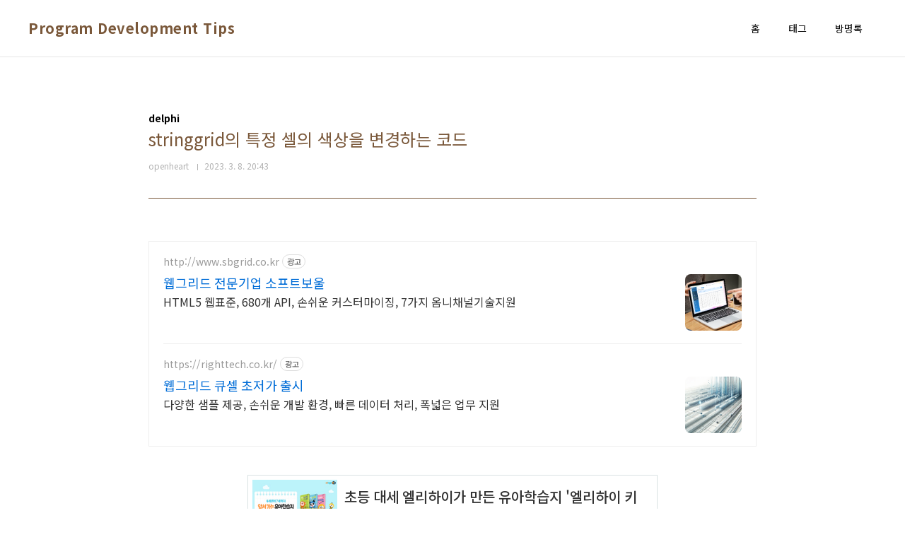

--- FILE ---
content_type: text/html;charset=UTF-8
request_url: https://heco.co.kr/10
body_size: 36747
content:
<!doctype html>
<html lang="ko">
                                                                                <head>
                <script type="text/javascript">if (!window.T) { window.T = {} }
window.T.config = {"TOP_SSL_URL":"https://www.tistory.com","PREVIEW":false,"ROLE":"guest","PREV_PAGE":"","NEXT_PAGE":"","BLOG":{"id":6200048,"name":"hyun-park","title":"Program Development Tips","isDormancy":false,"nickName":"openheart","status":"open","profileStatus":"normal"},"NEED_COMMENT_LOGIN":true,"COMMENT_LOGIN_CONFIRM_MESSAGE":"이 블로그는 로그인한 사용자에게만 댓글 작성을 허용했습니다. 지금 로그인하시겠습니까?","LOGIN_URL":"https://www.tistory.com/auth/login/?redirectUrl=https://heco.co.kr/10","DEFAULT_URL":"https://heco.co.kr","USER":{"name":null,"homepage":null,"id":0,"profileImage":null},"SUBSCRIPTION":{"status":"none","isConnected":false,"isPending":false,"isWait":false,"isProcessing":false,"isNone":true},"IS_LOGIN":false,"HAS_BLOG":false,"IS_SUPPORT":false,"IS_SCRAPABLE":false,"TOP_URL":"http://www.tistory.com","JOIN_URL":"https://www.tistory.com/member/join","PHASE":"prod","ROLE_GROUP":"visitor"};
window.T.entryInfo = {"entryId":10,"isAuthor":false,"categoryId":1007141,"categoryLabel":"delphi"};
window.appInfo = {"domain":"tistory.com","topUrl":"https://www.tistory.com","loginUrl":"https://www.tistory.com/auth/login","logoutUrl":"https://www.tistory.com/auth/logout"};
window.initData = {};

window.TistoryBlog = {
    basePath: "",
    url: "https://heco.co.kr",
    tistoryUrl: "https://hyun-park.tistory.com",
    manageUrl: "https://hyun-park.tistory.com/manage",
    token: "frAuzr2B6L/xEbbXev43xy/CSTQjezdEKtfqCR/1gW8EXmel53t89URXT7bHTp4/"
};
var servicePath = "";
var blogURL = "";</script>

                
                
                
                        <!-- BusinessLicenseInfo - START -->
        
            <link href="https://tistory1.daumcdn.net/tistory_admin/userblog/userblog-6598584fae322ab858b1f3eb2944fc6439124d53/static/plugin/BusinessLicenseInfo/style.css" rel="stylesheet" type="text/css"/>

            <script>function switchFold(entryId) {
    var businessLayer = document.getElementById("businessInfoLayer_" + entryId);

    if (businessLayer) {
        if (businessLayer.className.indexOf("unfold_license") > 0) {
            businessLayer.className = "business_license_layer";
        } else {
            businessLayer.className = "business_license_layer unfold_license";
        }
    }
}
</script>

        
        <!-- BusinessLicenseInfo - END -->
        <!-- DaumShow - START -->
        <style type="text/css">#daumSearchBox {
    height: 21px;
    background-image: url(//i1.daumcdn.net/imgsrc.search/search_all/show/tistory/plugin/bg_search2_2.gif);
    margin: 5px auto;
    padding: 0;
}

#daumSearchBox input {
    background: none;
    margin: 0;
    padding: 0;
    border: 0;
}

#daumSearchBox #daumLogo {
    width: 34px;
    height: 21px;
    float: left;
    margin-right: 5px;
    background-image: url(//i1.daumcdn.net/img-media/tistory/img/bg_search1_2_2010ci.gif);
}

#daumSearchBox #show_q {
    background-color: transparent;
    border: none;
    font: 12px Gulim, Sans-serif;
    color: #555;
    margin-top: 4px;
    margin-right: 15px;
    float: left;
}

#daumSearchBox #show_btn {
    background-image: url(//i1.daumcdn.net/imgsrc.search/search_all/show/tistory/plugin/bt_search_2.gif);
    width: 37px;
    height: 21px;
    float: left;
    margin: 0;
    cursor: pointer;
    text-indent: -1000em;
}
</style>

        <!-- DaumShow - END -->

<!-- PreventCopyContents - START -->
<meta content="no" http-equiv="imagetoolbar"/>

<!-- PreventCopyContents - END -->

<!-- System - START -->
<script src="//pagead2.googlesyndication.com/pagead/js/adsbygoogle.js" async="async" data-ad-host="ca-host-pub-9691043933427338" data-ad-client="ca-pub-4747966337357860"></script>
<!-- System - END -->

        <!-- GoogleSearchConsole - START -->
        
<!-- BEGIN GOOGLE_SITE_VERIFICATION -->
<meta name="google-site-verification" content="8tw5qEA4vnuCxsicT-NiUgoOPxgEONJbgS2FhEK1AHE"/>
<!-- END GOOGLE_SITE_VERIFICATION -->

        <!-- GoogleSearchConsole - END -->

        <!-- TistoryProfileLayer - START -->
        <link href="https://tistory1.daumcdn.net/tistory_admin/userblog/userblog-6598584fae322ab858b1f3eb2944fc6439124d53/static/plugin/TistoryProfileLayer/style.css" rel="stylesheet" type="text/css"/>
<script type="text/javascript" src="https://tistory1.daumcdn.net/tistory_admin/userblog/userblog-6598584fae322ab858b1f3eb2944fc6439124d53/static/plugin/TistoryProfileLayer/script.js"></script>

        <!-- TistoryProfileLayer - END -->

                
                <meta http-equiv="X-UA-Compatible" content="IE=Edge">
<meta name="format-detection" content="telephone=no">
<script src="//t1.daumcdn.net/tistory_admin/lib/jquery/jquery-3.5.1.min.js" integrity="sha256-9/aliU8dGd2tb6OSsuzixeV4y/faTqgFtohetphbbj0=" crossorigin="anonymous"></script>
<script type="text/javascript" src="//t1.daumcdn.net/tiara/js/v1/tiara-1.2.0.min.js"></script><meta name="referrer" content="always"/>
<meta name="google-adsense-platform-account" content="ca-host-pub-9691043933427338"/>
<meta name="google-adsense-platform-domain" content="tistory.com"/>
<meta name="google-adsense-account" content="ca-pub-4747966337357860"/>
<meta name="description" content="procedure TForm1.StringGrid1DrawCell(Sender: TObject; ACol, ARow: Integer; Rect: TRect; State: TGridDrawState); var Grid: TStringGrid; begin Grid := Sender as TStringGrid; // Set color for cell in row 2 and column 3 if (ACol = 3) and (ARow = 2) then begin Grid.Canvas.Brush.Color := clRed; Grid.Canvas.FillRect(Rect); end; // Draw cell contents Grid.Canvas.Font := Grid.Font; Grid.Canvas.TextRect(R.."/>
<meta property="og:type" content="article"/>
<meta property="og:url" content="https://heco.co.kr/10"/>
<meta property="og.article.author" content="openheart"/>
<meta property="og:site_name" content="Program Development Tips"/>
<meta property="og:title" content="stringgrid의 특정 셀의 색상을 변경하는 코드"/>
<meta name="by" content="openheart"/>
<meta property="og:description" content="procedure TForm1.StringGrid1DrawCell(Sender: TObject; ACol, ARow: Integer; Rect: TRect; State: TGridDrawState); var Grid: TStringGrid; begin Grid := Sender as TStringGrid; // Set color for cell in row 2 and column 3 if (ACol = 3) and (ARow = 2) then begin Grid.Canvas.Brush.Color := clRed; Grid.Canvas.FillRect(Rect); end; // Draw cell contents Grid.Canvas.Font := Grid.Font; Grid.Canvas.TextRect(R.."/>
<meta property="og:image" content="https://img1.daumcdn.net/thumb/R800x0/?scode=mtistory2&fname=https%3A%2F%2Fblog.kakaocdn.net%2Fdna%2FNrske%2Fbtr2H50gyNi%2FAAAAAAAAAAAAAAAAAAAAAFLsosQmflAe2gX9GLzNq8CvtKK5j2fsSNBE6V2f03D5%2Fimg.png%3Fcredential%3DyqXZFxpELC7KVnFOS48ylbz2pIh7yKj8%26expires%3D1769871599%26allow_ip%3D%26allow_referer%3D%26signature%3D2dLbroZQthpmQk%252Fl7ufPbgvvDVQ%253D"/>
<meta property="article:section" content="'IT 인터넷'"/>
<meta name="twitter:card" content="summary_large_image"/>
<meta name="twitter:site" content="@TISTORY"/>
<meta name="twitter:title" content="stringgrid의 특정 셀의 색상을 변경하는 코드"/>
<meta name="twitter:description" content="procedure TForm1.StringGrid1DrawCell(Sender: TObject; ACol, ARow: Integer; Rect: TRect; State: TGridDrawState); var Grid: TStringGrid; begin Grid := Sender as TStringGrid; // Set color for cell in row 2 and column 3 if (ACol = 3) and (ARow = 2) then begin Grid.Canvas.Brush.Color := clRed; Grid.Canvas.FillRect(Rect); end; // Draw cell contents Grid.Canvas.Font := Grid.Font; Grid.Canvas.TextRect(R.."/>
<meta property="twitter:image" content="https://img1.daumcdn.net/thumb/R800x0/?scode=mtistory2&fname=https%3A%2F%2Fblog.kakaocdn.net%2Fdna%2FNrske%2Fbtr2H50gyNi%2FAAAAAAAAAAAAAAAAAAAAAFLsosQmflAe2gX9GLzNq8CvtKK5j2fsSNBE6V2f03D5%2Fimg.png%3Fcredential%3DyqXZFxpELC7KVnFOS48ylbz2pIh7yKj8%26expires%3D1769871599%26allow_ip%3D%26allow_referer%3D%26signature%3D2dLbroZQthpmQk%252Fl7ufPbgvvDVQ%253D"/>
<meta content="https://heco.co.kr/10" property="dg:plink" content="https://heco.co.kr/10"/>
<meta name="plink"/>
<meta name="title" content="stringgrid의 특정 셀의 색상을 변경하는 코드"/>
<meta name="article:media_name" content="Program Development Tips"/>
<meta property="article:mobile_url" content="https://heco.co.kr/m/10"/>
<meta property="article:pc_url" content="https://heco.co.kr/10"/>
<meta property="article:mobile_view_url" content="https://hyun-park.tistory.com/m/10"/>
<meta property="article:pc_view_url" content="https://hyun-park.tistory.com/10"/>
<meta property="article:talk_channel_view_url" content="https://heco.co.kr/m/10"/>
<meta property="article:pc_service_home" content="https://www.tistory.com"/>
<meta property="article:mobile_service_home" content="https://www.tistory.com/m"/>
<meta property="article:txid" content="6200048_10"/>
<meta property="article:published_time" content="2023-03-08T20:43:13+09:00"/>
<meta property="og:regDate" content="20230308084313"/>
<meta property="article:modified_time" content="2023-03-09T12:27:55+09:00"/>
<script type="module" src="https://tistory1.daumcdn.net/tistory_admin/userblog/userblog-6598584fae322ab858b1f3eb2944fc6439124d53/static/pc/dist/index.js" defer=""></script>
<script type="text/javascript" src="https://tistory1.daumcdn.net/tistory_admin/userblog/userblog-6598584fae322ab858b1f3eb2944fc6439124d53/static/pc/dist/index-legacy.js" defer="" nomodule="true"></script>
<script type="text/javascript" src="https://tistory1.daumcdn.net/tistory_admin/userblog/userblog-6598584fae322ab858b1f3eb2944fc6439124d53/static/pc/dist/polyfills-legacy.js" defer="" nomodule="true"></script>
<link rel="stylesheet" type="text/css" href="https://t1.daumcdn.net/tistory_admin/www/style/font.css"/>
<link rel="stylesheet" type="text/css" href="https://tistory1.daumcdn.net/tistory_admin/userblog/userblog-6598584fae322ab858b1f3eb2944fc6439124d53/static/style/content.css"/>
<link rel="stylesheet" type="text/css" href="https://tistory1.daumcdn.net/tistory_admin/userblog/userblog-6598584fae322ab858b1f3eb2944fc6439124d53/static/pc/dist/index.css"/>
<link rel="stylesheet" type="text/css" href="https://tistory1.daumcdn.net/tistory_admin/userblog/userblog-6598584fae322ab858b1f3eb2944fc6439124d53/static/style/uselessPMargin.css"/>
<script type="text/javascript">(function() {
    var tjQuery = jQuery.noConflict(true);
    window.tjQuery = tjQuery;
    window.orgjQuery = window.jQuery; window.jQuery = tjQuery;
    window.jQuery = window.orgjQuery; delete window.orgjQuery;
})()</script>
<script type="text/javascript" src="https://tistory1.daumcdn.net/tistory_admin/userblog/userblog-6598584fae322ab858b1f3eb2944fc6439124d53/static/script/base.js"></script>
<script type="text/javascript" src="//developers.kakao.com/sdk/js/kakao.min.js"></script>

                
<meta charset="UTF-8">
<meta name="viewport" content="user-scalable=no, initial-scale=1.0, maximum-scale=1.0, minimum-scale=1.0, width=device-width">
<title>stringgrid의 특정 셀의 색상을 변경하는 코드</title>
<link rel="stylesheet" href="https://tistory1.daumcdn.net/tistory/6200048/skin/style.css?_version_=1761794458">
<script src="//t1.daumcdn.net/tistory_admin/lib/jquery/jquery-1.12.4.min.js"></script>
<script type="text/javascript">
//<![CDATA[
if(location.pathname == "/ads.txt"){
    document.open();
    document.write("google.com, pub-4747966337357860, DIRECT, f0dc47fec0942fa0");
    document.close();
}
//]]>
</script>

                
                
                <style type="text/css">.another_category {
    border: 1px solid #E5E5E5;
    padding: 10px 10px 5px;
    margin: 10px 0;
    clear: both;
}

.another_category h4 {
    font-size: 12px !important;
    margin: 0 !important;
    border-bottom: 1px solid #E5E5E5 !important;
    padding: 2px 0 6px !important;
}

.another_category h4 a {
    font-weight: bold !important;
}

.another_category table {
    table-layout: fixed;
    border-collapse: collapse;
    width: 100% !important;
    margin-top: 10px !important;
}

* html .another_category table {
    width: auto !important;
}

*:first-child + html .another_category table {
    width: auto !important;
}

.another_category th, .another_category td {
    padding: 0 0 4px !important;
}

.another_category th {
    text-align: left;
    font-size: 12px !important;
    font-weight: normal;
    word-break: break-all;
    overflow: hidden;
    line-height: 1.5;
}

.another_category td {
    text-align: right;
    width: 80px;
    font-size: 11px;
}

.another_category th a {
    font-weight: normal;
    text-decoration: none;
    border: none !important;
}

.another_category th a.current {
    font-weight: bold;
    text-decoration: none !important;
    border-bottom: 1px solid !important;
}

.another_category th span {
    font-weight: normal;
    text-decoration: none;
    font: 10px Tahoma, Sans-serif;
    border: none !important;
}

.another_category_color_gray, .another_category_color_gray h4 {
    border-color: #E5E5E5 !important;
}

.another_category_color_gray * {
    color: #909090 !important;
}

.another_category_color_gray th a.current {
    border-color: #909090 !important;
}

.another_category_color_gray h4, .another_category_color_gray h4 a {
    color: #737373 !important;
}

.another_category_color_red, .another_category_color_red h4 {
    border-color: #F6D4D3 !important;
}

.another_category_color_red * {
    color: #E86869 !important;
}

.another_category_color_red th a.current {
    border-color: #E86869 !important;
}

.another_category_color_red h4, .another_category_color_red h4 a {
    color: #ED0908 !important;
}

.another_category_color_green, .another_category_color_green h4 {
    border-color: #CCE7C8 !important;
}

.another_category_color_green * {
    color: #64C05B !important;
}

.another_category_color_green th a.current {
    border-color: #64C05B !important;
}

.another_category_color_green h4, .another_category_color_green h4 a {
    color: #3EA731 !important;
}

.another_category_color_blue, .another_category_color_blue h4 {
    border-color: #C8DAF2 !important;
}

.another_category_color_blue * {
    color: #477FD6 !important;
}

.another_category_color_blue th a.current {
    border-color: #477FD6 !important;
}

.another_category_color_blue h4, .another_category_color_blue h4 a {
    color: #1960CA !important;
}

.another_category_color_violet, .another_category_color_violet h4 {
    border-color: #E1CEEC !important;
}

.another_category_color_violet * {
    color: #9D64C5 !important;
}

.another_category_color_violet th a.current {
    border-color: #9D64C5 !important;
}

.another_category_color_violet h4, .another_category_color_violet h4 a {
    color: #7E2CB5 !important;
}
</style>

                
                <link rel="stylesheet" type="text/css" href="https://tistory1.daumcdn.net/tistory_admin/userblog/userblog-6598584fae322ab858b1f3eb2944fc6439124d53/static/style/revenue.css"/>
<link rel="canonical" href="https://heco.co.kr/10"/>

<!-- BEGIN STRUCTURED_DATA -->
<script type="application/ld+json">
    {"@context":"http://schema.org","@type":"BlogPosting","mainEntityOfPage":{"@id":"https://heco.co.kr/10","name":null},"url":"https://heco.co.kr/10","headline":"stringgrid의 특정 셀의 색상을 변경하는 코드","description":"procedure TForm1.StringGrid1DrawCell(Sender: TObject; ACol, ARow: Integer; Rect: TRect; State: TGridDrawState); var Grid: TStringGrid; begin Grid := Sender as TStringGrid; // Set color for cell in row 2 and column 3 if (ACol = 3) and (ARow = 2) then begin Grid.Canvas.Brush.Color := clRed; Grid.Canvas.FillRect(Rect); end; // Draw cell contents Grid.Canvas.Font := Grid.Font; Grid.Canvas.TextRect(R..","author":{"@type":"Person","name":"openheart","logo":null},"image":{"@type":"ImageObject","url":"https://img1.daumcdn.net/thumb/R800x0/?scode=mtistory2&fname=https%3A%2F%2Fblog.kakaocdn.net%2Fdna%2FNrske%2Fbtr2H50gyNi%2FAAAAAAAAAAAAAAAAAAAAAFLsosQmflAe2gX9GLzNq8CvtKK5j2fsSNBE6V2f03D5%2Fimg.png%3Fcredential%3DyqXZFxpELC7KVnFOS48ylbz2pIh7yKj8%26expires%3D1769871599%26allow_ip%3D%26allow_referer%3D%26signature%3D2dLbroZQthpmQk%252Fl7ufPbgvvDVQ%253D","width":"800px","height":"800px"},"datePublished":"2023-03-08T20:43:13+09:00","dateModified":"2023-03-09T12:27:55+09:00","publisher":{"@type":"Organization","name":"TISTORY","logo":{"@type":"ImageObject","url":"https://t1.daumcdn.net/tistory_admin/static/images/openGraph/opengraph.png","width":"800px","height":"800px"}}}
</script>
<!-- END STRUCTURED_DATA -->
<link rel="stylesheet" type="text/css" href="https://tistory1.daumcdn.net/tistory_admin/userblog/userblog-6598584fae322ab858b1f3eb2944fc6439124d53/static/style/dialog.css"/>
<link rel="stylesheet" type="text/css" href="//t1.daumcdn.net/tistory_admin/www/style/top/font.css"/>
<link rel="stylesheet" type="text/css" href="https://tistory1.daumcdn.net/tistory_admin/userblog/userblog-6598584fae322ab858b1f3eb2944fc6439124d53/static/style/postBtn.css"/>
<link rel="stylesheet" type="text/css" href="https://tistory1.daumcdn.net/tistory_admin/userblog/userblog-6598584fae322ab858b1f3eb2944fc6439124d53/static/style/tistory.css"/>
<script type="text/javascript" src="https://tistory1.daumcdn.net/tistory_admin/userblog/userblog-6598584fae322ab858b1f3eb2944fc6439124d53/static/script/common.js"></script>

                
                </head>
                                                <body id="tt-body-page" class="layout-wide color-bright post-type-text paging-view-more">
                
                
                
	<!-- 드래그 금지 박현 삽입 -->
	<!--body oncontextmenu="return false" onselectstart="return false" ondragstart="return false">
  <!-- 드래그 금지 삽입 끝-->

<div id="acc-nav">
	<a href="#content">본문 바로가기</a>
</div>
<div id="wrap">
	<header id="header">
		<div class="inner">
			<h1>
				<a href="https://heco.co.kr/">
					
					
						Program Development Tips
					
				</a>
			</h1>
			<button type="button" class="mobile-menu"><span>메뉴</span></button>
			<nav id="gnb">
				<ul>
  <li class="t_menu_home first"><a href="/" target="">홈</a></li>
  <li class="t_menu_tag"><a href="/tag" target="">태그</a></li>
  <li class="t_menu_guestbook last"><a href="/guestbook" target="">방명록</a></li>
</ul>
			</nav>
		</div>
	</header>
	<hr>
	<section class="container">
		
		<article id="content">

			

			

			

			

			<div class="inner">
				

				            
                
	
	
		<div class="hgroup">
			<div class="category">delphi</div>
			<h1>stringgrid의 특정 셀의 색상을 변경하는 코드 </h1>
			<div class="post-meta">
				<span class="author">openheart</span>
				<span class="date">2023. 3. 8. 20:43</span>
				
			</div>
		</div>
		<div class="entry-content">
			<!-- inventory -->
<div data-tistory-react-app="NaverAd"></div>

                    <!-- System - START -->
        <div class="revenue_unit_wrap">
  <div class="revenue_unit_item adsense responsive">
    <div class="revenue_unit_info">반응형</div>
    <script src="//pagead2.googlesyndication.com/pagead/js/adsbygoogle.js" async="async"></script>
    <ins class="adsbygoogle" style="display: block;" data-ad-host="ca-host-pub-9691043933427338" data-ad-client="ca-pub-4747966337357860" data-ad-format="auto"></ins>
    <script>(adsbygoogle = window.adsbygoogle || []).push({});</script>
  </div>
</div>
<div class="revenue_unit_wrap">
  <div class="revenue_unit_item tenping">
    <div class="revenue_unit_info">SMALL</div>
    <tenping class="adsbytenping" style="width: 100%; max-width: 768px; margin: 0 auto; display: block;" mediaid="6200048" tenping-ad-display-type="UD8Mia8gyIoT5Z2MT6VB3Q%3d%3d"></tenping>
    <script src="//tads.tenping.kr/scripts/adsbytenping.min.js" async="async"></script>
  </div>
</div>
        <!-- System - END -->

            <div class="tt_article_useless_p_margin contents_style"><pre id="code_1678275772888" class="bash" data-ke-language="bash" data-ke-type="codeblock"><code>procedure TForm1.StringGrid1DrawCell(Sender: TObject; ACol, ARow: Integer; Rect: TRect; State: TGridDrawState);
var
  Grid: TStringGrid;
begin
  Grid := Sender as TStringGrid;

  // Set color for cell in row 2 and column 3
  if (ACol = 3) and (ARow = 2) then
  begin
    Grid.Canvas.Brush.Color := clRed;
    Grid.Canvas.FillRect(Rect);
  end;

  // Draw cell contents
  Grid.Canvas.Font := Grid.Font;
  Grid.Canvas.TextRect(Rect, Rect.Left + 2, Rect.Top + 2, Grid.Cells[ACol, ARow]);
end;</code></pre></div>
                    <!-- System - START -->
        <div class="revenue_unit_wrap">
  <div class="revenue_unit_item adsense responsive">
    <div class="revenue_unit_info">반응형</div>
    <script src="//pagead2.googlesyndication.com/pagead/js/adsbygoogle.js" async="async"></script>
    <ins class="adsbygoogle" style="display: block;" data-ad-host="ca-host-pub-9691043933427338" data-ad-client="ca-pub-4747966337357860" data-ad-format="auto"></ins>
    <script>(adsbygoogle = window.adsbygoogle || []).push({});</script>
  </div>
</div>
<div class="revenue_unit_wrap">
  <div class="revenue_unit_item tenping">
    <div class="revenue_unit_info">LIST</div>
    <tenping class="adsbytenping" style="width: 100%; max-width: 768px; margin: 0 auto; display: block;" mediaid="6200048" tenping-ad-display-type="67%2be3LHzHbblsB9oLrOpWQ%3d%3d"></tenping>
    <script src="//tads.tenping.kr/scripts/adsbytenping.min.js" async="async"></script>
  </div>
</div>
        <!-- System - END -->


                    <div class="container_postbtn #post_button_group">
  <div class="postbtn_like"><script>window.ReactionButtonType = 'reaction';
window.ReactionApiUrl = '//heco.co.kr/reaction';
window.ReactionReqBody = {
    entryId: 10
}</script>
<div class="wrap_btn" id="reaction-10" data-tistory-react-app="Reaction"></div><div class="wrap_btn wrap_btn_share"><button type="button" class="btn_post sns_btn btn_share" aria-expanded="false" data-thumbnail-url="https://img1.daumcdn.net/thumb/R800x0/?scode=mtistory2&amp;fname=https%3A%2F%2Fblog.kakaocdn.net%2Fdna%2FNrske%2Fbtr2H50gyNi%2FAAAAAAAAAAAAAAAAAAAAAFLsosQmflAe2gX9GLzNq8CvtKK5j2fsSNBE6V2f03D5%2Fimg.png%3Fcredential%3DyqXZFxpELC7KVnFOS48ylbz2pIh7yKj8%26expires%3D1769871599%26allow_ip%3D%26allow_referer%3D%26signature%3D2dLbroZQthpmQk%252Fl7ufPbgvvDVQ%253D" data-title="stringgrid의 특정 셀의 색상을 변경하는 코드" data-description="procedure TForm1.StringGrid1DrawCell(Sender: TObject; ACol, ARow: Integer; Rect: TRect; State: TGridDrawState); var Grid: TStringGrid; begin Grid := Sender as TStringGrid; // Set color for cell in row 2 and column 3 if (ACol = 3) and (ARow = 2) then begin Grid.Canvas.Brush.Color := clRed; Grid.Canvas.FillRect(Rect); end; // Draw cell contents Grid.Canvas.Font := Grid.Font; Grid.Canvas.TextRect(R.." data-profile-image="https://tistory1.daumcdn.net/tistory/6200048/attach/904c3adfdb204fd2b92dd6fc53cb15d7" data-profile-name="openheart" data-pc-url="https://heco.co.kr/10" data-relative-pc-url="/10" data-blog-title="Program Development Tips"><span class="ico_postbtn ico_share">공유하기</span></button>
  <div class="layer_post" id="tistorySnsLayer"></div>
</div><div class="wrap_btn wrap_btn_etc" data-entry-id="10" data-entry-visibility="public" data-category-visibility="public"><button type="button" class="btn_post btn_etc2" aria-expanded="false"><span class="ico_postbtn ico_etc">게시글 관리</span></button>
  <div class="layer_post" id="tistoryEtcLayer"></div>
</div></div>
<button type="button" class="btn_menu_toolbar btn_subscription #subscribe" data-blog-id="6200048" data-url="https://heco.co.kr/10" data-device="web_pc" data-tiara-action-name="구독 버튼_클릭"><em class="txt_state"></em><strong class="txt_tool_id">Program Development Tips</strong><span class="img_common_tistory ico_check_type1"></span></button>  <div data-tistory-react-app="SupportButton"></div>
</div>

                    <!-- PostListinCategory - START -->
<div class="another_category another_category_color_gray">
  <h4>'<a href="/category/delphi">delphi</a>' 카테고리의 다른 글</h4>
  <table>
    <tr>
      <th><a href="/12">stringgrid의 셀 병합하는 코드</a>&nbsp;&nbsp;<span>(0)</span></th>
      <td>2023.03.08</td>
    </tr>
    <tr>
      <th><a href="/11">stringgrid에 체크박스 삽입하는 코드</a>&nbsp;&nbsp;<span>(0)</span></th>
      <td>2023.03.08</td>
    </tr>
    <tr>
      <th><a href="/9">Stringgrid의 숫자 포멧 설정</a>&nbsp;&nbsp;<span>(0)</span></th>
      <td>2023.03.08</td>
    </tr>
    <tr>
      <th><a href="/8">Stringgrid의 셀의 폰트와 정렬</a>&nbsp;&nbsp;<span>(0)</span></th>
      <td>2023.03.08</td>
    </tr>
    <tr>
      <th><a href="/7">HPF &amp; LPF</a>&nbsp;&nbsp;<span>(0)</span></th>
      <td>2023.03.08</td>
    </tr>
  </table>
</div>

<!-- PostListinCategory - END -->

		</div>
		

		
			<div class="related-articles">
				<h2><strong>'delphi'</strong> Related Articles</h2>
				<ul>
					
						<li>
							<a href="/12?category=1007141">
								<span class="thum">
									
										<img src="//i1.daumcdn.net/thumb/C200x200/?fname=https%3A%2F%2Fblog.kakaocdn.net%2Fdna%2FcOL3Jy%2Fbtr2RhrlPgI%2FAAAAAAAAAAAAAAAAAAAAAB0ZvgHXmcu1TqmhVzBHZz3-5nY-ajPgJLF2Wx1QMWVk%2Fimg.png%3Fcredential%3DyqXZFxpELC7KVnFOS48ylbz2pIh7yKj8%26expires%3D1769871599%26allow_ip%3D%26allow_referer%3D%26signature%3DCR1m5KoJ4UoS9o5ElTUThLCFElc%253D" alt="">
									
								</span>
								<span class="title">stringgrid의 셀 병합하는 코드</span>
							</a>
						</li>
					
						<li>
							<a href="/11?category=1007141">
								<span class="thum">
									
										<img src="//i1.daumcdn.net/thumb/C200x200/?fname=https%3A%2F%2Fblog.kakaocdn.net%2Fdna%2FUBiQq%2Fbtr2Fgnw7m8%2FAAAAAAAAAAAAAAAAAAAAAOBKV7mEn-ERvLmX1t_yap73MLdRit5RNKhwVoTuqH7O%2Fimg.png%3Fcredential%3DyqXZFxpELC7KVnFOS48ylbz2pIh7yKj8%26expires%3D1769871599%26allow_ip%3D%26allow_referer%3D%26signature%3DpN%252FfwHhyDBpq52jzITj7392Rcfk%253D" alt="">
									
								</span>
								<span class="title">stringgrid에 체크박스 삽입하는 코드</span>
							</a>
						</li>
					
						<li>
							<a href="/9?category=1007141">
								<span class="thum">
									
										<img src="//i1.daumcdn.net/thumb/C200x200/?fname=https%3A%2F%2Fblog.kakaocdn.net%2Fdna%2F10Mql%2Fbtr2YhK6jCr%2FAAAAAAAAAAAAAAAAAAAAAMPyNAtzPrTm1niXijvdcP45_xHbm8LW0ATQ8s-2-WKD%2Fimg.png%3Fcredential%3DyqXZFxpELC7KVnFOS48ylbz2pIh7yKj8%26expires%3D1769871599%26allow_ip%3D%26allow_referer%3D%26signature%3Dma5lalWnMLNtQeEb5PuiKR9W2Fo%253D" alt="">
									
								</span>
								<span class="title">Stringgrid의 숫자 포멧 설정</span>
							</a>
						</li>
					
						<li>
							<a href="/8?category=1007141">
								<span class="thum">
									
										<img src="//i1.daumcdn.net/thumb/C200x200/?fname=https%3A%2F%2Fblog.kakaocdn.net%2Fdna%2FbfDfCg%2Fbtr2ORGWdCu%2FAAAAAAAAAAAAAAAAAAAAAPRhAP1IZTtBI3Co2Sb2kqcqs3saknr3KFYKm1kBZ9rf%2Fimg.png%3Fcredential%3DyqXZFxpELC7KVnFOS48ylbz2pIh7yKj8%26expires%3D1769871599%26allow_ip%3D%26allow_referer%3D%26signature%3Du4MlGW%252FbTxYrtlKo2ZhSDROf7VQ%253D" alt="">
									
								</span>
								<span class="title">Stringgrid의 셀의 폰트와 정렬</span>
							</a>
						</li>
					
				</ul>
			</div>
		

		<div data-tistory-react-app="Namecard"></div>

	

                
            
			</div>

			

			

			

		</article>
		<aside id="aside">
			<div class="inner">
				<div class="sidebar-1">
					            <div class="revenue_unit_wrap">
  <div class="revenue_unit_item adsense responsive">
    <div class="revenue_unit_info">반응형</div>
    <script src="//pagead2.googlesyndication.com/pagead/js/adsbygoogle.js" async="async"></script>
    <ins class="adsbygoogle" style="display: block;" data-ad-host="ca-host-pub-9691043933427338" data-ad-client="ca-pub-4747966337357860" data-ad-format="auto"></ins>
    <script>(adsbygoogle = window.adsbygoogle || []).push({});</script>
  </div>
</div>
							<!-- 공지사항 -->
							
								<div class="posts">
									<h2>공지사항</h2>
									<ul>
										
									</ul>
								</div>
							
						
							<!-- 최근 포스트 -->
							<div class="posts">
								<h2>최근 포스트</h2>
								<ul>
									
								</ul>
							</div>
						
				</div>

				<div class="sidebar-2">
						
								<!-- 태그 -->
								<div class="tags">
									<h2>태그</h2>
									<div class="items">
										
											<a href="/tag/mcp%20server">mcp server</a>
										
											<a href="/tag/smithery">smithery</a>
										
											<a href="/tag/%EA%B0%81%EB%8F%84%20%EC%B8%A1%EC%A0%95">각도 측정</a>
										
											<a href="/tag/%EB%A0%88%EC%9D%BC%EB%B3%80%EC%9C%84">레일변위</a>
										
											<a href="/tag/StringGrid">StringGrid</a>
										
											<a href="/tag/android">android</a>
										
											<a href="/tag/3%EC%B0%A8%EC%9B%90%EB%B3%80%EC%9C%84%EA%B3%84">3차원변위계</a>
										
											<a href="/tag/mcp-server">mcp-server</a>
										
											<a href="/tag/BNO055">BNO055</a>
										
											<a href="/tag/%EB%8D%B8%ED%8C%8C%EC%9D%B4">델파이</a>
										
											<a href="/tag/%ED%86%A0%EB%AA%A9%EA%B3%84%EC%B8%A1">토목계측</a>
										
											<a href="/tag/%EC%8B%A0%EC%83%9D%EC%95%84%20%ED%8A%B9%EB%A1%80%EB%8C%80%EC%B6%9C">신생아 특례대출</a>
										
											<a href="/tag/3ds">3ds</a>
										
											<a href="/tag/2025%20%EB%B6%80%EB%8F%99%EC%82%B0">2025 부동산</a>
										
											<a href="/tag/imu%20%EC%84%BC%EC%84%9C">imu 센서</a>
										
											<a href="/tag/%EC%85%80%EB%B3%91%ED%95%A9">셀병합</a>
										
											<a href="/tag/shape%20array%20sytem">shape array sytem</a>
										
											<a href="/tag/%EC%A7%80%EC%A4%91%EB%B3%80%EC%9C%84">지중변위</a>
										
											<a href="/tag/Ai">Ai</a>
										
											<a href="/tag/IP%20Camera">IP Camera</a>
										
											<a href="/tag/%EC%84%BC%EC%84%9C">센서</a>
										
											<a href="/tag/ipi2">ipi2</a>
										
											<a href="/tag/ChatGPT">ChatGPT</a>
										
											<a href="/tag/%EA%B0%80%EC%86%8D%EB%8F%84-%EC%86%8D%EB%8F%84%EB%B3%80%ED%99%98">가속도-속도변환</a>
										
											<a href="/tag/%EC%84%BC%EC%84%9C%20%EC%9C%B5%ED%95%A9">센서 융합</a>
										
											<a href="/tag/Claude">Claude</a>
										
											<a href="/tag/Delphi">Delphi</a>
										
											<a href="/tag/%EA%B0%80%EC%86%8D%EB%8F%84">가속도</a>
										
											<a href="/tag/Civil%20measurement">Civil measurement</a>
										
											<a href="/tag/MCP">MCP</a>
										
									</div>
									<a href="/tag" class="more">더보기</a>
								</div>
							
				</div>

				<div class="sidebar-3">
					
							<!-- 검색 -->
							<div class="search">
								<h2>검색</h2>
								
									<fieldset>
										<label for="search" class="screen_out">블로그 내 검색</label>
										<input id="search" type="text" name="search" value="" placeholder="검색내용을 입력하세요." onkeypress="if (event.keyCode == 13 ) { try {
    window.location.href = '/search' + '/' + looseURIEncode(document.getElementsByName('search')[0].value);
    document.getElementsByName('search')[0].value = '';
    return false;
} catch (e) {} }">
										<button type="button" onclick="try {
    window.location.href = '/search' + '/' + looseURIEncode(document.getElementsByName('search')[0].value);
    document.getElementsByName('search')[0].value = '';
    return false;
} catch (e) {}">검색</button>
									</fieldset>
								
							</div>
						
							<!-- 전체 방문자 -->
							<div class="count">
								<h2>전체 방문자</h2>
								<p class="total"></p>
								<ul>
									<li><strong>오늘</strong></li>
									<li><strong>어제</strong></li>
								</ul>
							</div>
						
				</div>
			</div>
		</aside>
	</section>
	<hr>
	
	<footer id="footer">
		<p class="copyright">DESIGN BY <a href="#">TISTORY</a> <a href="https://hyun-park.tistory.com/manage" class="admin">관리자</a></p>
	</footer>
</div>
<script src="https://tistory1.daumcdn.net/tistory/6200048/skin/images/script.js?_version_=1761794458"></script>

<div class="#menubar menu_toolbar ">
  <h2 class="screen_out">티스토리툴바</h2>
</div>
<div class="#menubar menu_toolbar "></div>
<div class="layer_tooltip">
  <div class="inner_layer_tooltip">
    <p class="desc_g"></p>
  </div>
</div>
<div id="editEntry" style="position:absolute;width:1px;height:1px;left:-100px;top:-100px"></div>


                <!-- DragSearchHandler - START -->
<script src="//search1.daumcdn.net/search/statics/common/js/g/search_dragselection.min.js"></script>

<!-- DragSearchHandler - END -->

        <!-- PreventCopyContents - START -->
        <script type="text/javascript">document.oncontextmenu = new Function ('return false');
document.ondragstart = new Function ('return false');
document.onselectstart = new Function ('return false');
document.body.style.MozUserSelect = 'none';</script>
<script type="text/javascript" src="https://tistory1.daumcdn.net/tistory_admin/userblog/userblog-6598584fae322ab858b1f3eb2944fc6439124d53/static/plugin/PreventCopyContents/script.js"></script>

        <!-- PreventCopyContents - END -->

        <!-- SyntaxHighlight - START -->
        <link href="//cdnjs.cloudflare.com/ajax/libs/highlight.js/10.7.3/styles/darcula.min.css" rel="stylesheet"/><script src="//cdnjs.cloudflare.com/ajax/libs/highlight.js/10.7.3/highlight.min.js"></script>
<script src="//cdnjs.cloudflare.com/ajax/libs/highlight.js/10.7.3/languages/delphi.min.js"></script>
<script src="//cdnjs.cloudflare.com/ajax/libs/highlight.js/10.7.3/languages/php.min.js"></script>
<script src="//cdnjs.cloudflare.com/ajax/libs/highlight.js/10.7.3/languages/python.min.js"></script>
<script src="//cdnjs.cloudflare.com/ajax/libs/highlight.js/10.7.3/languages/r.min.js" defer></script>
<script src="//cdnjs.cloudflare.com/ajax/libs/highlight.js/10.7.3/languages/ruby.min.js"></script>
<script src="//cdnjs.cloudflare.com/ajax/libs/highlight.js/10.7.3/languages/scala.min.js" defer></script>
<script src="//cdnjs.cloudflare.com/ajax/libs/highlight.js/10.7.3/languages/shell.min.js"></script>
<script src="//cdnjs.cloudflare.com/ajax/libs/highlight.js/10.7.3/languages/sql.min.js"></script>
<script src="//cdnjs.cloudflare.com/ajax/libs/highlight.js/10.7.3/languages/swift.min.js" defer></script>
<script src="//cdnjs.cloudflare.com/ajax/libs/highlight.js/10.7.3/languages/typescript.min.js" defer></script>
<script src="//cdnjs.cloudflare.com/ajax/libs/highlight.js/10.7.3/languages/vbnet.min.js" defer></script>
  <script>hljs.initHighlightingOnLoad();</script>


        <!-- SyntaxHighlight - END -->

                
                <div style="margin:0; padding:0; border:none; background:none; float:none; clear:none; z-index:0"></div>
<script type="text/javascript" src="https://tistory1.daumcdn.net/tistory_admin/userblog/userblog-6598584fae322ab858b1f3eb2944fc6439124d53/static/script/common.js"></script>
<script type="text/javascript">window.roosevelt_params_queue = window.roosevelt_params_queue || [{channel_id: 'dk', channel_label: '{tistory}'}]</script>
<script type="text/javascript" src="//t1.daumcdn.net/midas/rt/dk_bt/roosevelt_dk_bt.js" async="async"></script>

                
                <script>window.tiara = {"svcDomain":"user.tistory.com","section":"글뷰","trackPage":"글뷰_보기","page":"글뷰","key":"6200048-10","customProps":{"userId":"0","blogId":"6200048","entryId":"10","role":"guest","trackPage":"글뷰_보기","filterTarget":false},"entry":{"entryId":"10","entryTitle":"stringgrid의 특정 셀의 색상을 변경하는 코드","entryType":"POST","categoryName":"delphi","categoryId":"1007141","serviceCategoryName":"IT 인터넷","serviceCategoryId":401,"author":"6085695","authorNickname":"openheart","blogNmae":"Program Development Tips","image":"kage@Nrske/btr2H50gyNi/T2TO5kv5JJHrHMUrkj597k","plink":"/10","tags":["Delphi","StringGrid","델파이","셀의 색상변경"]},"kakaoAppKey":"3e6ddd834b023f24221217e370daed18","appUserId":"null","thirdProvideAgree":null}</script>
<script type="module" src="https://t1.daumcdn.net/tistory_admin/frontend/tiara/v1.0.6/index.js"></script>
<script src="https://t1.daumcdn.net/tistory_admin/frontend/tiara/v1.0.6/polyfills-legacy.js" nomodule="true" defer="true"></script>
<script src="https://t1.daumcdn.net/tistory_admin/frontend/tiara/v1.0.6/index-legacy.js" nomodule="true" defer="true"></script>

                </body>
</html>


--- FILE ---
content_type: text/html; charset=utf-8
request_url: https://tads.tenping.kr/adbox/showadbox?MediaID=6200048&MemberID=null&ADType=null&ADDisplayType=UD8Mia8gyIoT5Z2MT6VB3Q%3d%3d&CampaignID=null&IsContainImage=null&IsContainLogo=null&IsContainPlugin=null&IsContainTpCall=null&DistributionAddID=null&theme=null&ref=https%3A%2F%2Fheco.co.kr%2F10&oriref=&ADSeq=0&title=stringgrid%EC%9D%98%20%ED%8A%B9%EC%A0%95%20%EC%85%80%EC%9D%98%20%EC%83%89%EC%83%81%EC%9D%84%20%EB%B3%80%EA%B2%BD%ED%95%98%EB%8A%94%20%EC%BD%94%EB%93%9C&description=procedure%20TForm1StringGrid1DrawCellSender%20TObject%20ACol%20ARow%20Integer%20Rect%20TRect%20State%20TGrid
body_size: 1569
content:

<!DOCTYPE html>
<html lang="ko">
<head>
    <title>국민부업 1인 마케팅 텐핑</title>
    <meta charset="utf-8" />
    <meta http-equiv="X-UA-Compatible" content="IE=edge,chrome=1" />
    <meta name="robots" content="noindex,nofollow" />

    

    <link rel="stylesheet" href="/Content/css/default-adbox.css?v=201811091632">
    <link rel="stylesheet" href="/Content/css/theme-adbox.css">

    <script type="text/javascript" src="//ajax.googleapis.com/ajax/libs/jquery/2.1.0/jquery.min.js"></script>
</head>
<body class="wrap-iframe">

    
    

    <script type="text/javascript" src="//adbox.tenping.kr/sc/tenping.tracking.min.js"></script>
<div id="content" class="page-meg page-smalltype">
    <div class="page-wrap page-list">
        
        <a href="http://yimay.kr/t7ekln5lvn?tpid=75a34c93-de25-40fb-9cf2-c48b1c6632ab&PageType=adbox&LogicNo=99&AdboxType=small&impseq=b64953ca-63f6-4eaa-8ba6-9aef949615a1" target="_blank" onclick="ta.adboxtracking('click', 'small', 2023030822230001, 2023070314200002, 'https://heco.co.kr/10', '', '', '99', 'b64953ca-63f6-4eaa-8ba6-9aef949615a1')">
                <div class="page-img"><img src="//img.tenping.kr/Content/Upload/Images/2023070314200002_Dis_20260107160702.jpg?RS=180x120" alt=""></div>
            <div class="page-txt">
                <strong>초등 대세 엘리하이가 만든 유아학습지 &#39;엘리하이 키즈&#39;</strong>
            </div>
        </a>
        <script type="text/javascript">
            ta.send("impression", "adbox", "small", 2023030822230001, 2023070314200002, 'https://heco.co.kr/10', '', '', '99', 'b64953ca-63f6-4eaa-8ba6-9aef949615a1');
        </script>

    </div>
    <a href="http://tenping.kr" target="_blank">by<span>TENPING</span></a>
</div>
<script type="text/javascript">
    // 유효노출전송
    var is_send = false;
    window.addEventListener('message', function(e) {
        var msgid = '[view]';
        if (msgid === ('' + event.data).substr(0, msgid.length)) {

            var message = event.data.split(']')[1];

            if (message == 'true' && !is_send) {
                is_send = true;
                ta.send("vimpression", "adbox", "small", 2023030822230001, 2023070314200002, 'https://heco.co.kr/10', '', '', '99', 'b64953ca-63f6-4eaa-8ba6-9aef949615a1');
            }
        }
    });
</script>

    <script type="text/javascript" src="/scripts/iframeResizer.contentWindow.min.js"></script>

    <script>
        (function (i, s, o, g, r, a, m) {
        i['GoogleAnalyticsObject'] = r; i[r] = i[r] || function () {
            (i[r].q = i[r].q || []).push(arguments)
                }, i[r].l = 1 * new Date(); a = s.createElement(o),
        m = s.getElementsByTagName(o)[0]; a.async = 1; a.src = g; m.parentNode.insertBefore(a, m)
        })(window, document, 'script', '//www.google-analytics.com/analytics.js', 'ga');

    ga('create', 'UA-63208264-1', 'auto');
    ga('send', 'pageview');

    </script>



    <script>
        $(".page-meg").show();
        $("input[type=text], input[type=password]").attr("autocomplete", "off");
    </script>


</body>
</html>

--- FILE ---
content_type: text/html; charset=utf-8
request_url: https://tads.tenping.kr/adbox/showadbox?MediaID=6200048&MemberID=null&ADType=null&ADDisplayType=67%2be3LHzHbblsB9oLrOpWQ%3d%3d&CampaignID=null&IsContainImage=null&IsContainLogo=null&IsContainPlugin=null&IsContainTpCall=null&DistributionAddID=null&theme=null&ref=https%3A%2F%2Fheco.co.kr%2F10&oriref=&ADSeq=1&title=stringgrid%EC%9D%98%20%ED%8A%B9%EC%A0%95%20%EC%85%80%EC%9D%98%20%EC%83%89%EC%83%81%EC%9D%84%20%EB%B3%80%EA%B2%BD%ED%95%98%EB%8A%94%20%EC%BD%94%EB%93%9C&description=procedure%20TForm1StringGrid1DrawCellSender%20TObject%20ACol%20ARow%20Integer%20Rect%20TRect%20State%20TGrid
body_size: 1918
content:

<!DOCTYPE html>
<html lang="ko">
<head>
    <title>국민부업 1인 마케팅 텐핑</title>
    <meta charset="utf-8" />
    <meta http-equiv="X-UA-Compatible" content="IE=edge,chrome=1" />
    <meta name="robots" content="noindex,nofollow" />

    

    <link rel="stylesheet" href="/Content/css/default-adbox.css?v=201811091632">
    <link rel="stylesheet" href="/Content/css/theme-adbox.css">

    <script type="text/javascript" src="//ajax.googleapis.com/ajax/libs/jquery/2.1.0/jquery.min.js"></script>
</head>
<body class="wrap-iframe">

    
    

    <script type="text/javascript" src="//adbox.tenping.kr/sc/tenping.tracking.min.js"></script>
<div id="content" class="page-meg">
    <ul class="page-wrap page-list03">
                <li>
                    <a href="http://yimay.kr/t7ef0aatv9?tpid=ff75d8c5-933b-417d-91cf-1fef7ca3cb11&PageType=adbox&LogicNo=99&AdboxType=list&impseq=470d6d97-1c85-447a-8a7d-07a6e1b50175" target="_blank" onclick="ta.adboxtracking('click','list', 2023030822230001, 2022041817550001, 'https://heco.co.kr/10', '', '', '99', '470d6d97-1c85-447a-8a7d-07a6e1b50175')">
                            <div class="page-img"><img src="//img.tenping.kr/Content/Upload/Images/2022041817550001_Dis_20220419172754.jpg?RS=180x120" alt=""></div>
                        <div class="page-txt">
                            <strong>나는 결혼 상대자로서 매력적일까?</strong>
                        </div>
                    </a>
                    <script type="text/javascript">
                        ta.send("impression", "adbox", "list", 2023030822230001, 2022041817550001, 'https://heco.co.kr/10', '', '', '99', '470d6d97-1c85-447a-8a7d-07a6e1b50175');
                    </script>
                </li>
                <li>
                    <a href="http://yimay.kr/t7ekln5lvn?tpid=ff75d8c5-933b-417d-91cf-1fef7ca3cb11&PageType=adbox&LogicNo=99&AdboxType=list&impseq=470d6d97-1c85-447a-8a7d-07a6e1b50175" target="_blank" onclick="ta.adboxtracking('click','list', 2023030822230001, 2023070314200002, 'https://heco.co.kr/10', '', '', '99', '470d6d97-1c85-447a-8a7d-07a6e1b50175')">
                            <div class="page-img"><img src="//img.tenping.kr/Content/Upload/Images/2023070314200002_Dis_20260107160702.jpg?RS=180x120" alt=""></div>
                        <div class="page-txt">
                            <strong>초등 대세 엘리하이가 만든 유아학습지 &#39;엘리하이 키즈&#39;</strong>
                        </div>
                    </a>
                    <script type="text/javascript">
                        ta.send("impression", "adbox", "list", 2023030822230001, 2023070314200002, 'https://heco.co.kr/10', '', '', '99', '470d6d97-1c85-447a-8a7d-07a6e1b50175');
                    </script>
                </li>
                <li>
                    <a href="http://yimay.kr/t7d2oocjid?tpid=ff75d8c5-933b-417d-91cf-1fef7ca3cb11&PageType=adbox&LogicNo=99&AdboxType=list&impseq=470d6d97-1c85-447a-8a7d-07a6e1b50175" target="_blank" onclick="ta.adboxtracking('click','list', 2023030822230001, 2020112715080002, 'https://heco.co.kr/10', '', '', '99', '470d6d97-1c85-447a-8a7d-07a6e1b50175')">
                            <div class="page-img"><img src="//img.tenping.kr/Content/Upload/Images/2020112715080002_Dis_20201127150812.jpg?RS=180x120" alt=""></div>
                        <div class="page-txt">
                            <strong>나의 노블레스 점수는 몇점일까? 엔노블에서 확인해보세요!</strong>
                        </div>
                    </a>
                    <script type="text/javascript">
                        ta.send("impression", "adbox", "list", 2023030822230001, 2020112715080002, 'https://heco.co.kr/10', '', '', '99', '470d6d97-1c85-447a-8a7d-07a6e1b50175');
                    </script>
                </li>

    </ul>
    <a href="http://tenping.kr" target="_blank">by<span>TENPING</span></a>
</div>
<script type="text/javascript">
    // 유효노출전송
    var is_send = false;
    window.addEventListener('message', function(e) {
        var msgid = '[view]';
        if (msgid === ('' + event.data).substr(0, msgid.length)) {

            var message = event.data.split(']')[1];

            if (message == 'true' && !is_send) {
                is_send = true;
                    ta.send("vimpression", "adbox", "list", 2023030822230001, 2022041817550001, 'https://heco.co.kr/10', '', '', '99', '470d6d97-1c85-447a-8a7d-07a6e1b50175');
                    ta.send("vimpression", "adbox", "list", 2023030822230001, 2023070314200002, 'https://heco.co.kr/10', '', '', '99', '470d6d97-1c85-447a-8a7d-07a6e1b50175');
                    ta.send("vimpression", "adbox", "list", 2023030822230001, 2020112715080002, 'https://heco.co.kr/10', '', '', '99', '470d6d97-1c85-447a-8a7d-07a6e1b50175');
            }
        }
    });
</script>
    <script type="text/javascript" src="/scripts/iframeResizer.contentWindow.min.js"></script>

    <script>
        (function (i, s, o, g, r, a, m) {
        i['GoogleAnalyticsObject'] = r; i[r] = i[r] || function () {
            (i[r].q = i[r].q || []).push(arguments)
                }, i[r].l = 1 * new Date(); a = s.createElement(o),
        m = s.getElementsByTagName(o)[0]; a.async = 1; a.src = g; m.parentNode.insertBefore(a, m)
        })(window, document, 'script', '//www.google-analytics.com/analytics.js', 'ga');

    ga('create', 'UA-63208264-1', 'auto');
    ga('send', 'pageview');

    </script>



    <script>
        $(".page-meg").show();
        $("input[type=text], input[type=password]").attr("autocomplete", "off");
    </script>


</body>
</html>

--- FILE ---
content_type: text/html; charset=utf-8
request_url: https://www.google.com/recaptcha/api2/aframe
body_size: 264
content:
<!DOCTYPE HTML><html><head><meta http-equiv="content-type" content="text/html; charset=UTF-8"></head><body><script nonce="0Ffnx8xwlP_mPeDtdAsiMA">/** Anti-fraud and anti-abuse applications only. See google.com/recaptcha */ try{var clients={'sodar':'https://pagead2.googlesyndication.com/pagead/sodar?'};window.addEventListener("message",function(a){try{if(a.source===window.parent){var b=JSON.parse(a.data);var c=clients[b['id']];if(c){var d=document.createElement('img');d.src=c+b['params']+'&rc='+(localStorage.getItem("rc::a")?sessionStorage.getItem("rc::b"):"");window.document.body.appendChild(d);sessionStorage.setItem("rc::e",parseInt(sessionStorage.getItem("rc::e")||0)+1);localStorage.setItem("rc::h",'1767991009642');}}}catch(b){}});window.parent.postMessage("_grecaptcha_ready", "*");}catch(b){}</script></body></html>

--- FILE ---
content_type: text/css
request_url: https://tistory1.daumcdn.net/tistory/6200048/skin/style.css?_version_=1761794458
body_size: 8790
content:
@charset "utf-8";

/*
 *
 * CSS CONTENTS:
 *
 * 01. Web Font
 * 02. Type Selector Reset
 * 03. Accessibility Navigation
 * 04. Layout Selector
 * 05. Components
 * 06. Entry Content
 * 07. Comment
 * 08. Widget & Template Page
 * 09. ETC
 * 10. Column & Color Type
 * 11. Retina Display
 * 12. Media Screen - Tablet
 * 13. Media Screen - Mobie
 *
 */

/* Web Font Load */
@import url(https://fonts.googleapis.com/earlyaccess/notosanskr.css);

/* Type Selector Reset */
body {
	-webkit-text-size-adjust: 100%;
	font-weight: 400;
	font-family: 'Noto Sans KR', sans-serif;
	font-size: 1em;
	line-height: 1.25;
}
html, body {
	width: 100%;
	height: 100%;
	margin: 0;
	padding: 0;
	font-size: 100%;
}
div, dl, dt, dd, ul, ol, li, h1, h2, h3, h4, h5, h6, pre, code, form, fieldset, legend, input, textarea, p, blockquote, th, td, figure {
	margin: 0;
	padding: 0;
}
header, footer, section, article, aside, nav, hgroup, details, menu, figure, figcaption {
	display: block;
}
button, input[type=submit], input[type=reset], input[type=button] {
	overflow: visible;
	cursor: pointer;
}
input[type=text], input[type=email], input[type=password], input[type=submit], textarea {
	-webkit-appearance: none;
}
input, select, textarea, button {
	font-family: 'Noto Sans KR', sans-serif;
	font-size: 100%;
	border-radius: 0;
}
button {
	overflow: visible;
	margin: 0;
	padding: 0;
	border: 0;
	background: transparent;
}
ul li {
	list-style: none;
}
img, fieldset {
	border: none;
	vertical-align: top;
}
hr {
	display: none;
}

/* Accessibility Navigation */
#acc-nav {
	position: absolute;
	top: 0;
	left: 0;
	z-index: 1000;
	width: 100%;
	height: 0;
}
#acc-nav a {
	display: block;
	position: absolute;
	left: 0;
	top: 0;
	overflow: hidden;
	width: 1px;
	height: 1px;
	margin-left: -1px;
	margin-bottom: -1px;
	text-align: center;
	font-weight: bold;
	font-size: 0.875em;
	color: #000;
	white-space: nowrap;
}
#acc-nav a:focus, #acc-nav a:hover, #acc-nav a:active {
	width: 100%;
	height: auto;
	padding: 10px 0;
	background: #000;
	color: #fff;
	z-index: 1000;
}

/* Layout Selector */
#wrap {
	position: relative;
}
#header {
	position: relative;
	border-bottom: 1px solid #e6e6e6;
}
#header .inner {
	max-width: 1200px;
	margin: 0 auto;
}
#header .inner:after {
	content: "";
	clear: both;
	display: block;
	height: 0;
	visibility: hidden;
}
#header h1 {
	float: left;
	max-width: 500px;
	overflow: hidden;
	padding: 26px 0;
	font-size:1.25em;
	line-height: 28px;
	letter-spacing: 0.5px;
	text-overflow:ellipsis;
	white-space:nowrap;
}
#header h1 a {
	display: inline-block;
	vertical-align: top;
	text-decoration: none;
	color: #7a583a;
}
#header h1 img {
	width: auto;
	height: 28px;
}
#header .mobile-menu {display: none;}
#gnb  {
	position: relative;
	float: right;
}
#gnb ul li {
	float: left;
	padding:26px 16px;
	font-size: 0.875em;
}
#gnb ul li a {
	display: block;
	position: relative;
	padding:0 4px;
	text-decoration: none;
	line-height: 28px;
	color: #000;
}
#gnb ul li a:hover {
	color: #7a583a;
}
#gnb ul li a:hover:after {
	content: "";
	display: block;
	position: absolute;
	top: 100%;
	left: 0;
	width: 100%;
	height: 4px;
	margin-top: 22px;
	background-color: #7a583a;
}
#content .inner {
	overflow: hidden;
	max-width: 860px;
	margin: 0 auto;
}
#aside {
	margin-top: 120px;
	padding: 57px 0 24px;
	border-top: 1px solid #e6e6e6;
}
#aside .inner {
	overflow:hidden;
	max-width: 1200px;
	margin: 0 auto;
}
#aside h2 {
	margin-bottom: 6px;
	font-size:1em;
	color:#666;
}
#aside .sidebar-1 {
	float: left;
	width: 25%;
	min-height: 10px;
	padding-right: 36px;
	box-sizing: border-box;
}
#aside .sidebar-2 {
	float: left;
	width: 50%;
	min-height: 10px;
	margin: 0 0 40px;
	padding:0 12px;
	box-sizing: border-box;
}
#aside .sidebar-3 {
	float: left;
	width: 25%;
	min-height: 10px;
	padding-left: 36px;
	box-sizing: border-box;
}
#aside .posts {
	margin-bottom: 56px;
}
#aside .posts li {
	border-bottom: 1px solid #e6e6e6;
}
#aside .posts li a {
	display: block;
	overflow: hidden;
	width: 100%;
	padding: 8px 0;
	text-overflow: ellipsis;
	text-decoration:none;
	white-space: nowrap;
	font-size:0.875em;
	line-height:1.5714;
	color: #b2b2b2;
}
#aside .posts li a:hover {
	color: #7a583a;
}
#aside .tags {
	margin: 0 0 40px;
}
#aside .tags h2 {
	margin-bottom: 10px;
}
#aside .tags .items {
	margin-bottom: 5px;
}
#aside .tags .more {
	text-decoration:none;
	font-size: 12px;
	line-height: 2;
	color: #d4bca7;
}
#aside .tags .more:after {
	content: "";
	display: inline-block;
	width: 4px;
	height: 8px;
	margin-left: 6px;
	background: url(./images/ico_package.png) no-repeat 0 -300px;
	vertical-align: baseline;
}
#aside .tags .more:hover {
	color: #7a583a;
}
#aside .tags .more:hover:after {
	background-position-x: -50px;
}
#aside .search {
	margin-bottom: 57px;
}
#aside .search fieldset {
	position:relative;
	margin-top: 19px;
	padding-right:38px;
	border: 1px solid #e6e6e6;
}
#aside .search input {
	width: 100%;
	height: 38px;
	padding: 0 10px;
	border: 0;
	font-size: 0.875em;
	line-height: 1.5714;
	color: #b2b2b2;
	box-sizing: border-box;
}
#aside .search input::-webkit-input-placeholder {color: #d6d6d6;}
#aside .search button {
	position: absolute;
	top: 0;
	right: 0;
	width: 38px;
	height: 38px;
	background: url(./images/ico_package.png) no-repeat 13px -337px;
	text-align: left;
	text-indent:-999em;
}
#aside .search button:hover,
#aside .search button:focus,
#aside .search input:focus+button {
	background-position-x: -37px;
}
#aside .count {
	margin: 0 0 40px;
}
#aside .count .total {
	margin: 11px 0 2px;
	font-size: 1.875em;
	color: #7a583a;
}
#aside .count ul li {
	overflow: hidden;
	padding: 4px 0;
	border-bottom: 1px solid #e6e6e6;
	text-align: right;
	font-size: 0.875em;
	line-height: 2.1428;
	color: #b2b2b2;
}
#aside .count ul li strong {
	float: left;
	font-weight: normal;
}

#footer {
	padding:18px 0;
	background-color: #f0f0f0;
}
#footer .copyright {
	text-align: center;
	font-size: 0.75em;
	color: #999;
}
#footer a {
	text-decoration:none;
	color: #7a583a;
}
#footer .admin:before {
	content: "";
	display: inline-block;
	width: 1px;
	height: 11px;
	margin: 1px 9px 2px;
	background-color: #b2b2b2;
	vertical-align: middle;
}

/* Components */
.btn, a.btn {
	display: inline-block;
	position: relative;
	width: 158px;
	padding: 0 10px;
	border: 1px solid #7a583a;
	text-decoration: none;
	text-align: left;
	font-size: 12px;
	line-height: 38px;
	color: #7a583a;
	-webkit-transition: color .2s, background-color .2s;
	transition: color .2s, background-color .2s;
}
.btn:after {
	content: "";
	position: absolute;
	top:50%;
	right:10px;
	width: 11px;
	height: 9px;
	margin-top: -5px;
	background: url(./images/ico_package.png) no-repeat -100px 0;
}
.btn:hover {
	background-color: #7a583a;
	border-color: #7a583a;
	color: #fff;
}
.btn:hover:after {
	background-position-x: 0;
}

.cover-slider {
	position: relative;
	overflow:hidden;
	height: 0;
	padding-bottom: 40%;
	margin:-1px 0 80px;
}
.cover-slider .prev,
.cover-slider .next {
	position: absolute;
	top: 50%;
	left: 50%;
	z-index:20;
	width: 49px;
	height: 83px;
	margin-top: -42px;
	background-image: url(./images/ico_package.png);
	background-repeat: no-repeat;
	text-indent: -999em;
}
.cover-slider .prev {
	margin-left: -600px;
	background-position: 0 -200px;
}
.cover-slider .prev:hover {
	background-position-x: -100px
}
.cover-slider .next {
	margin-left: 551px;
	background-position: -50px -200px;
}
.cover-slider .next:hover {
	background-position-x: -150px
}
.cover-slider .paging {
	position: absolute;
	left: 0;
	bottom: 30px;
	z-index: 20;
	width: 100%;
	text-align: center;
}
.cover-slider .paging button {
	display: inline-block;
	overflow: hidden;
	width: 20px;
	height: 1px;
	margin: 0 5px;
	background-color: #b2b2b2;
	text-indent: -999em;
	vertical-align: bottom;
}
.cover-slider .paging .current {
	height: 5px;
	margin-top: 0;
	background-color: #333;
}
.cover-slider ul {
	position: absolute;
	top: 0;
	left: 0;
	width: 100%;
	height: 100%;
}
.cover-slider ul li {
	display: table;
	width:100%;
	height:100%;
	background-size: cover;
	background-position: 50% 50%;
}
.cover-slider ul li .text-box {
	display: table-cell;
	background-color: rgba(0,0,0,0.25);
	text-align:center;
	vertical-align: middle;
	font-weight:100;
	text-decoration: none;
}
.cover-slider ul li .text-box strong {
	font-weight: 700;
}
.cover-slider ul li .text-box .title {
	display: block;
	margin-bottom: 40px;
	text-shadow: 0 0 24px rgba(0,0,0,0.4);
	font-size: 3.75em;
	line-height:1;
	color: #fff;
}
.cover-slider ul li .text-box .title em {
	display: block;
	margin-bottom: 15px;
	text-shadow: 0 0 24px rgba(0,0,0,0.4);
	font-style: normal;
	font-size: 0.5em;
	line-height:1;
	color: #fff;
}
.cover-slider ul li .text-box .btn {
	z-index: 10;
	border-color: #fff;
	color: #fff;
	background-color: rgba(170,170,170,0.1);
	box-shadow: 0 0 24px rgba(170,170,170,0.3);
}
.cover-slider ul li .text-box .btn:after {
	background-position-x: 0;
}
.cover-slider ul li .text-box .btn:hover {
	background-color: #fff;
	color: #7a583a;
}
.cover-slider ul li .text-box .btn:hover:after {
	background-position-x: -100px;
}

.cover-slider.slide-on ul li {
	position: absolute;
	top: 0;
	left: 0;
	z-index: 0;
}

.cover-thumbnail-list-1 {
	overflow: hidden;
	max-width: 1200px;
	margin: 80px auto 71px;
	box-sizing: border-box;
}
.cover-thumbnail-list-1 h2 {
	float: left;
	width: 24%;
	font-weight: 300;
	font-size: 1.875em;
	line-height: 1.3333;
	color: #7a583a;
}
.cover-thumbnail-list-1 h2:after {
	content: "";
	display: block;
	width: 30px;
	height:1px;
	margin-top:31px;
	background-color: #7a583a;
}
.cover-thumbnail-list-1 h2 em {
	display: block;
	margin-bottom: 10px;
	font-style: normal;
	font-weight: 700;
	font-size:0.4666em;
	color: #000;
}
.cover-thumbnail-list-1 ul {
	float: left;
	width: 76%;
}
.cover-thumbnail-list-1 ul li {
	float: left;
	width: 33.3333%;
	padding-left: 16px;
	text-align: center;
	font-size: 0.875em;
	line-height: 2.25;
	color: #666;
	box-sizing: border-box;
}
.cover-thumbnail-list-1 ul li a {
	display: block;
	text-decoration: none;
	color: #666;
	-webkit-transition: color .2s;
	transition: color .2s;
}
.cover-thumbnail-list-1 ul li .thum {
	display: block;
	margin-bottom: 7px;
	position: relative;
}
.cover-thumbnail-list-1 ul li .thum img {
	width: 100%;
	height: auto;
}
.cover-thumbnail-list-1 ul li .title {
	display: block;
	overflow: hidden;
	white-space: nowrap;
	text-overflow: ellipsis;
}
.cover-thumbnail-list-1 ul li a:hover {
	color: #000;
}
.cover-thumbnail-list-1 ul li .thum:before {
	content: "";
	background-color: rgba(255,255,255,0);
	-webkit-transition: background-color .5s;
	transition: background-color .5s;
}
.cover-thumbnail-list-1 ul li a:hover .thum:before {
	position: absolute;
	top: 0;
	left: 0;
	width: 100%;
	height: 100%;
	background-color: rgba(255,255,255,0.5);
}

.cover-special-contents {
	max-width: 1200px;
	margin: 71px auto 80px;
}
.cover-special-contents ul li {
	position: relative;
	overflow: hidden;
	text-align: center;
}
.cover-special-contents ul li .thum {
	display: block;
	float: left;
	width: 50%;
}
.cover-special-contents ul li .thum img {
	max-width: 100%;
	height: auto;
}
.cover-special-contents ul li .box {
	display: block;
	position: absolute;
	top: 50%;
	left: 50%;
	width: 50%;
	margin-top: -230px;
}
.cover-special-contents ul li:nth-child(even) .thum {
	float: right;
}
.cover-special-contents ul li:nth-child(even) .box {
	left: 0;
}
.cover-special-contents ul li .category {
	display: block;
	margin: 0 0 17px;
	font-weight: 700;
	font-size: 0.875em;
	color: #7a583a;
}
.cover-special-contents ul li .title {
	display: block;
	margin: 0 0 32px;
	font-weight: 300;
	font-size: 1.875em;
	line-height: 1.3333;
	color: #7a583a;
}
.cover-special-contents ul li .title:after {
	content: "";
	display: block;
	width: 40px;
	height:1px;
	margin:33px auto 0;
	background-color: #7a583a;
}
.cover-special-contents ul li .excerpt {
	display: block;
	display:-webkit-box;
	-webkit-line-clamp:6;
	-webkit-box-orient:vertical;
	overflow: hidden;
	height: 12.8568em;
	margin-bottom: 51px;
	padding:0 21%;
	font-size: 0.875em;
	line-height: 2.1428;
	text-overflow:ellipsis;
	color: #666;
}

.cover-wide-panel {
	max-width: 1200px;
	margin: 80px auto 120px;
}
.cover-wide-panel .bg {
	height:300px;
	background-position: 50% 50%;
	background-size: cover;
}
.cover-wide-panel .box {
	max-width: 1000px;
	margin: -100px auto 0;
	padding-top:58px;
	text-align: center;
	background-color: #fff;
}
.cover-wide-panel .category {
	display: block;
	margin-bottom:9px;
	font-weight: 700;
	font-size: 0.875em;
	color: #7a583a;
}
.cover-wide-panel h2 {
	display: block;
	margin-bottom: 32px;
	padding:2px 0 3px;
	font-weight: 300;
	font-size: 1.875em;
	line-height: 1.3333;
	color: #7a583a;
}
.cover-wide-panel h2:after {
	content: "";
	display: block;
	width: 40px;
	height:1px;
	margin:33px auto 0;
	background-color: #7a583a;
}
.cover-wide-panel p {
	display: block;
	margin-bottom: 48px;
	padding:0 125px;
	font-size: 0.875em;
	line-height: 2.1428;
	color: #666;
}

.post-header {
	position: relative;
	z-index: 10;
	overflow: hidden;
	max-width: 860px;
	margin: 40px auto 0;
	border-bottom: 1px solid #7a583a;
	text-align: left;
	color: #7a583a;
}
.post-header:first-child {
	margin-top: 75px;
}
.post-header h2 {
	display: inline-block;
	font-size: 0.875em;
	line-height: 40px;
	vertical-align: top;
}
.post-header .list-type {
	position: absolute;
	top: 50%;
	right: 0;
	margin-top: -15px;
}
.post-header .list-type button {
	float: left;
	width:30px;
	height: 30px;
	margin: 0 0 0 5px;
	border: 1px solid #D4BCA7;
	background-image: url(./images/ico_package.png);
	text-indent: -999em;
	box-sizing: border-box;
}
.post-header .list-type .thum {
	background-position: 0 -100px;
}
.post-header .list-type .thum:hover,
.post-header .list-type .thum.current {
	background-position: -100px -100px;
	outline: none;
}
.post-header .list-type .list {
	background-position: -50px -100px;
	outline: none;
}
.post-header .list-type .list:hover,
.post-header .list-type .list.current {
	background-position: -150px -100px;
	outline: none;
}

.post-item {
	float: left;
	width: 23.255813953488372%;
	padding:20px 0 33px 2.325581395348837%;
	border-bottom: 1px solid #e6e6e6;
}
.post-item:nth-child(4n+1) {
	padding-left: 0;
}

.cover-thumbnail-list-2 {
	overflow: hidden;
	max-width: 1200px;
	margin: 0 auto 40px;
}
.cover-thumbnail-list-2 h2 {
	position: relative;
	z-index: 10;
	overflow: hidden;
	max-width: 1200px;
	margin: 0 auto;
	border-top: 1px solid #7a583a;
	border-bottom: 1px solid #7a583a;
	text-align: center;
	font-size: 0.875em;
	line-height: 40px;
	color: #7a583a;
}
.cover-thumbnail-list-2 ul {
	margin-left: -16px;
}
.cover-thumbnail-list-2 ul li {
	float: left;
	width: 25%;
	padding:20px 0 33px 16px;
	box-sizing: border-box;
}
.post-item .thum,
.cover-thumbnail-list-2 ul li .thum {
	display: block;
	position: relative;
	overflow: hidden;
	height: 0;
	margin-bottom: 17px;
	padding-bottom: 98.4848%;
	background-color: #ebebeb;
}
.post-item .thum:before,
.cover-thumbnail-list-2 ul li .thum:before {
	content: "";
	position: absolute;
	top: 50%;
	left: 50%;
	z-index: 0;
	width: 22px;
	height: 18px;
	margin: -9px 0 0 -11px;
	background: url(./images/ico_package.png) no-repeat -150px -300px;
}
.post-item .thum img,
.cover-thumbnail-list-2 ul li .thum img {
	display: block;
	position: absolute;
	top: 0;
	left: 0;
	z-index: 10;
	width: 100%;
	height: 100%;
}
.post-item a,
.cover-thumbnail-list-2 ul li a {
	display: block;
	text-decoration: none;
}
.post-item .title,
.cover-thumbnail-list-2 ul li .title {
	display: block;
	overflow: hidden;
	width: 90%;
	margin-bottom: 2px;
	text-overflow: ellipsis;
	white-space: nowrap;
	font-weight: 700;
	font-size: 1em;
	color: #000;
	-webkit-transition: color .2s;
	transition: color .2s;
}
.post-item .excerpt,
.cover-thumbnail-list-2 ul li .excerpt {
	display: block;
	display:-webkit-box;
	overflow: hidden;
	width: 90%;
	height: 4.125rem;
	-webkit-line-clamp:3;
	-webkit-box-orient:vertical;
	overflow:hidden;
	margin-bottom: 16px;
	text-overflow:ellipsis;
	font-size: 0.875em;
	line-height: 1.375rem;
	color: #666;
	-webkit-transition: color .2s;
	transition: color .2s;
}
.post-item .excerpt.protected:before,
.cover-thumbnail-list-2 ul li .excerpt.protected:before {
	content: "";
	display: inline-block;
	width: 9px;
	height: 13px;
	margin-right: 10px;
	background: url(./images/ico_package.png) no-repeat -100px -350px;
	vertical-align: middle;
}
.post-item .more,
.cover-thumbnail-list-2 ul li .more {
	display: inline-block;
	font-size: 0.75em;
	color: #d4bca7;
	vertical-align: top;
}
.post-item .more:after,
.cover-thumbnail-list-2 ul li .more:after {
	content: "";
	display: inline-block;
	width: 4px;
	height: 8px;
	margin: 3px 0 4px 6px;
	background: url(./images/ico_package.png) no-repeat 0 -300px;
	vertical-align: top;
}
.post-item .thum:after,
.cover-thumbnail-list-2 ul li .thum:after {
	content: "";
	background-color: rgba(255,255,255,0);
	-webkit-transition: background-color .5s;
	transition: background-color .5s;
}
.post-item a:hover .thum:after,
.cover-thumbnail-list-2 ul li a:hover .thum:after {
	position: absolute;
	top: 0;
	left: 0;
	z-index: 10;
	width: 100%;
	height: 100%;
	background-color: rgba(255,255,255,0.5);
}
.post-item a:hover .title,
.cover-thumbnail-list-2 ul li a:hover .title{
	color: #7a583a;
}
.post-item a:hover .excerpt,
.cover-thumbnail-list-2 ul li a:hover .excerpt{
	color: #000;
}
.post-item a:hover .more,
.cover-thumbnail-list-2 ul li a:hover .more {
	color: #7A583A;
}
.post-item a:hover .more:after,
.cover-thumbnail-list-2 ul li a:hover .more:after {
	background-position-x: -50px;
}

.post-type-text .post-item {
	float: none;
	width: auto;
	margin-left: 0;
	padding: 28px 0;
}
.post-type-text .post-item a {
	overflow: hidden;
	width: 100%;
}
.post-type-text .post-item .thum {
	float: right;
	width: 210px;
	height: 148px;
	margin: 0 0 0 78px;
	padding-bottom:0;
}
.post-type-text .post-item .thum:before {
	display: none;
}
.post-type-text .post-item .thum img {
	position: relative;
	width: 100%;
	height: auto;
	margin: -29px 0 0;
}
.post-type-text .post-item .title {
	width: auto;
	margin-bottom: 3px;
	padding: 10px 0 0;
	font-size: 1.125em;
}
.post-type-text .post-item .excerpt {
	width: auto;
}
.post-type-text .post-item .more {
	line-height: 1.25;
}

.hgroup {
	max-width: 1200px;
	margin: 0 auto 60px;
	padding: 78px 0 40px;
	border-bottom: 1px solid #7a583a;
}
.hgroup .category {
	margin-bottom: 8px;
	font-weight: 700;
	font-size: 0.875em;
	color: #000;
}
.hgroup h1 {
	font-size: 1.5em;
	font-weight: 400;
	line-height: 1.0666;
	color: #7a583a;
}
.hgroup .post-meta {
	margin: 18px 0 -2px;
	font-size: 0.75em;
	color: #b2b2b2;
}
.hgroup .post-meta a {
	text-decoration: none;
	color: #d4bca7;
}
.hgroup .post-meta a:hover {
	color: #7A583A;
}
.hgroup .post-meta span:before {
	content: "";
	display: inline-block;
	width: 1px;
	height: 9px;
	margin:0 9px;
	background-color: #b3b3b3;
	vertical-align: middle;
}
.hgroup .post-meta span:first-child:before {
	content: none;
}

.hgroup.guest h2 {
    font-size: 0.875em;
    font-weight: bold;
    line-height: 40px;
    color: #7a583a;
}
.hgroup.guest {
    max-width: 860px;
    margin: 0 auto 60px;
    padding: 75px 0 0;
    border-bottom: 1px solid #7a583a;
}

.hgroup.tag {
    max-width: 860px;
    margin: 0 auto 60px;
    padding: 75px 0 0;
    border-bottom: 1px solid #7a583a;
}
.hgroup.tag h2 {
    font-size: 0.875em;
    font-weight: bold;
    line-height: 40px;
    color: #7a583a;
}


.post-btn {
	max-width: 1200px;
	margin: 200px auto 20px;
}
.post-btn button {
	display: inline-block;
	width: 30px;
	height: 30px;
	margin-right: 2px;
	text-align: left;
	text-indent: -999em;
	background-image: url(./images/ico_package.png);
	background-repeat: no-repeat;
	border: 1px solid #D4BCA7;
	box-sizing: border-box;
}
.post-btn .share {
	background-position: 0 -50px;
}
.post-btn .report {
	background-position: -50px -50px;
}
.post-btn .share:hover {
	background-position: -100px -50px;
}
.post-btn .report:hover {
	background-position: -150px -50px;
}

.another-category {
	max-width: 1200px;
	margin: 20px auto 36px;
	padding:38px 0 0;
	border-top: 1px solid #7a583a;
}
.another-category h4 {
	margin-bottom: 10px;
	font-size: 1em;
	color: #666;
}
.another-category table {
	width: 100%;
	border-collapse: collapse;
	font-size: 0.875em;
	color: #b2b2b2;
}
.another-category table th {
	padding: 8px 0 4px;
	border-bottom: 1px solid #e6e6e6;
	text-align: left;
	font-weight: 400;
}
.another-category table th a {
	text-decoration: none;
	color: #b2b2b2;
}
.another-category table th a:hover {
	color: #7A583A;
}
.another-category table th span {
	font-size: 0.75em;
}
.another-category td {
	width: 60px;
	padding: 8px 0 4px;
	border-bottom: 1px solid #e6e6e6;
	font-size: 0.75em;
	line-height: 1;
	color: #b2b2b2;
}

/* Style Important */
.another_category table {border: none !important;}
.another_category td {border: none !important;}

.tags {
	position: relative;
	overflow: hidden;
	max-width: 860px;
	margin: 35px auto 32px;
	color: #b2b2b2;
}
.tags h2 {
	margin-bottom: 10px;
	font-size: 1em;
	color: #666;
}
.tags .items {
	margin: 0 0 0 -18px;
}
.tags .items a {
	display:inline-block;
	margin-left: 18px;
	text-decoration:none;
	font-size: 0.875em;
	line-height: 2.1428;
	color: #b2b2b2;
}

.tags .items a:hover {
	color: #7a583a;
}
.tags .items a:before {
	content: "#";
}
#content .tags .items a {
	margin-left: 8px;}
#content .tags .items {
	margin: 0 0 0 -18px;
	    padding-left: 10px;
}


.related-articles {
	overflow: hidden;
	max-width: 1200px;
	margin: 40px auto 80px;
}
.related-articles h2 {
	margin-bottom: 28px;
	border-top: 1px solid #7a583a;
	border-bottom: 1px solid #7a583a;
	text-align: center;
	font-weight: 400;
	font-size: 0.875em;
	line-height: 40px;
	color: #666;
}
.related-articles h2 strong {
	font-weight: 700;
	color: #000;
}
.related-articles ul {
	margin-left: -20px;
	vertical-align: top;
}
.related-articles ul li {
	float: left;
	position: relative;
	width:25%;
	padding:0 0 0 20px;
	box-sizing: border-box;
}
.related-articles ul li a {
	overflow: hidden;
	display: block;
	position: relative;
}
.related-articles ul li .thum {
	display: block;
	position: relative;
	overflow: hidden;
	height: 0;
	padding-bottom: 98.4848%;
	background-color: #ebebeb;
}
.related-articles ul li .thum:before {
	content: "";
	position: absolute;
	top: 50%;
	left: 50%;
	z-index: 0;
	width: 22px;
	height: 18px;
	margin: -9px 0 0 -11px;
	background: url(./images/ico_package.png) no-repeat -150px -300px;
}
.related-articles ul li .thum img {
	display: block;
	position: absolute;
	top: 0;
	left: 0;
	z-index: 10;
	width: 100%;
	height: 100%;
}
.related-articles ul li .title {
	position: absolute;
	bottom: 0;
	left: 0;
	z-index: 10;
	overflow: hidden;
	width: 100%;
	padding: 0 10px;
	background-color: rgba(0,0,0,0.3);
	text-align: center;
	text-overflow: ellipsis;
	white-space: nowrap;
	font-size: 1em;
	line-height: 40px;
	color: #fff;
	box-sizing: border-box;
}

.comments {
	max-width: 860px;
	margin: 0 auto;
	border-bottom: 1px solid #e6e6e6;
}
.comments h2 {
	font-size: 1em;
	color: #666;
}
.comments h2 .count {
	color: #7a583a;
}
.comments .comment-list {
	font-size:16px;
	margin-bottom: 6px;
	overflow:hidden;
}
.comments .comment-list ul li {
	padding: 30px 0 25px;
	border-top: 1px solid #e6e6e6;
	position: relative;
	min-height: 48px;
}
.comments .comment-list ul li:first-child {
	border: none;
}
.comments .comment-list ul li ul li {
	padding: 26px 0 0 60px;
	border-top: 0;
	border-bottom: 0;
}
.comments .comment-list ul li .author-meta {
	position: absolute;
	overflow: hidden;
	top:30px; height:48px;
	left:0; right:0;
	padding: 4px 0 0 60px;
}
.comments .comment-list ul li ul li .author-meta {
	top:26px;
	left:60px;
}
.comments .comment-list ul li .author-meta .avatar {
	position: absolute;
	left:0; top:0;
	width: 48px;
	height: 48px;
	border-radius: 50%;
}

.comments .comment-list ul li .author-meta span {
	display:inline-block;
}

.comments .comment-list ul li .author-meta a {
	text-decoration:none;
	color: #000;
}
.comments .comment-list ul li .author-meta .nickname {
	float:left;
	font-size: 0.875em;
	line-height: 20px;
}
.comments .comment-list ul li .author-meta .nickname .tistoryProfileLayerTrigger {
	margin-bottom: 3px;
	margin-right: 0;
	vertical-align: bottom;
}

.comments .comment-list ul li .author-meta .date {
	float:left;
	margin-left: 10px;
	font-size: 0.75em;
	color: #999;
	line-height:20px;
}
.comments .comment-list ul li .author-meta .date:before,
.comments .comment-list ul li .author-meta .date a:before {
	content: "";
	display: inline-block;
	width: 1px;
	height: 9px;
	margin-right: 10px;
	background-color: #b2b2b2;
}
.comments .comment-list ul li .author-meta .date a {
	margin-left: 10px;
}
.comments .comment-list ul li .control {
	position: absolute;
	top: 33px;
	right:0;
}
.comments .comment-list ul li ul li .control {
	top: 29px;
}
.comments .comment-list ul li .control a {
	margin:0 2px;
	text-decoration: none;
	font-size: 12px;
	color: #999;
}
.comments .comment-list ul li p {
	position:relative;
	margin: 29px 0 0 60px;
	font-size: 0.875em;
	line-height: 1.5714;
	color: #666;
}
.comments .comment-form .field {
	position: relative;
	overflow: hidden;
	width: 100%;
	margin-bottom: 10px;
}
.comments .comment-form input[type=text],
.comments .comment-form input[type=password],
.comments .comment-form textarea {
	border: 1px solid #e6e6e6;
	font-size: 0.875em;
	line-height: 1.25;
	color: #666;
}
.comments .comment-form input[type=text],
.comments .comment-form input[type=password] {
	width: 120px;
	height: 40px;
	padding: 10px;
	box-sizing: border-box;
}
.comments .comment-form input::-webkit-input-placeholder,
.comments .comment-form textarea::-webkit-input-placeholder {color: #d6d6d6;}
.comments .comment-form textarea {
	display: block;
	width: 100%;
	margin-bottom: 10px;
	padding: 10px;
	resize: none;
	box-sizing: border-box;
}
.comments .comment-form .field .secret {
	float: right;
}
.comments .comment-form .field .secret input {
	display: none;
}
.comments .comment-form .field .secret label {
	font-size: 0.875em;
	line-height: 40px;
	color: #666;
	outline: none;
	cursor: pointer;
}
.comments .comment-form .field .secret label:before {
	content: "";
	display: inline-block;
	width: 18px;
	height: 18px;
	margin-right: 9px;
	border: 1px solid #e1e1e1;
	vertical-align: middle;
	background-color: #fff;
}
.comments .comment-form .field .secret input[type=checkbox]:checked+label:before {
	background-image: url(./images/ico_package.png);
	background-repeat: no-repeat;
	background-position: -97px -295px;
}
.comments .comment-form .submit {
	margin-bottom: 10px;
	text-align: right;
}

.pagination {
	max-width: 860px;
	margin: 60px auto 160px;
	text-align: center;
}
.pagination a {
	display: inline-block;
	margin: 0 10px;
	text-decoration: none;
	font-size: 0.875em;
	line-height: 30px;
	color: #d4bca7;
	vertical-align: middle;
}
.pagination a:hover {
	color: #7A583A;
}
.pagination .selected {
	color: #000;
}
.pagination .prev,
.pagination .next {
	width: 30px;
	height: 30px;
	background-image: url(./images/ico_package.png);
	background-repeat: no-repeat;
	border: 1px solid #D4BCA7;
	text-indent: -999em;
	vertical-align: middle;
	box-sizing: border-box;
}
.pagination .prev {
	background-position: 0 -150px;
}
.pagination .prev:hover {
	background-position: -100px -150px;
}
.pagination .next {
	background-position: -50px -150px;
}
.pagination .next:hover {
	background-position: -150px -150px;
}
.pagination .no-more-prev,
.pagination .no-more-next {display: none;}

.pagination .view-more {
	display: block;
	width: 100%;
	margin: 0;
	padding: 14px 0 11px;
	border: 1px solid #d4bca7;
	text-decoration: none;
	font-size: 12px;
	line-height: 1;
	color: #d4bca7;
}
.pagination .view-more:before {
	content: "";
	display: inline-block;
	width: 9px;
	height: 9px;
	margin-right: 9px;
	background: url(./images/ico_package.png) no-repeat 0 -400px;
}
.pagination .view-more:hover {
	background-color: #d4bca7;
	color: #fff;
}
.pagination .view-more:hover:before {
	background-position-x: -50px;
}

/* Entry Content */
.entry-content {
	max-width: 1200px;
	margin: 0 auto;
}
.entry-content h1 {
	clear: both;
	margin: 29px 0 22px;
	font-size: 1.6875em;
	line-height: 1.5;
	color: #000;
}
.entry-content h2 {
	clear: both;
	margin: 29px 0 22px;
	font-size: 1.5em;
	line-height: 1.5;
	color: #000;
}
.entry-content h3 {
	clear: both;
	margin: 29px 0 22px;
	font-size: 1.3125em;
	line-height: 1.5;
	color: #000;
}
.entry-content h4 {
	clear: both;
	margin: 29px 0 22px;
	font-weight: 400;
	font-size: 1.125em;
	line-height: 1.5;
	color: #000;
}
.entry-content p {
	margin-bottom: 22px;
	word-break: break-all;
	font-size: 1em;
	line-height: 1.5714;
	color: #666;
}
.entry-content p img {
	max-width: 100%;
	height: auto;
}
.entry-content hr {
	display: block;
	height: 0;
	border: 0;
	border-bottom: 1px solid #000;
}
.entry-content pre {
	word-break:break-all;
	white-space:pre-wrap;
	word-wrap:break-word;
}
.entry-content pre code.hljs {
	padding: 20px;
}
.entry-content ul {
	list-style: disc inside;
	margin-bottom: 22px;
}
.entry-content ul li {
	position: relative;
	margin-bottom: 10px;
	padding-left: 22px;
	font-size: 1em;
	line-height: 1.5714;
	color: #666;
	text-indent: -22px;
	list-style: inherit;
}
.entry-content ol {
	list-style: decimal inside;
	margin-bottom: 22px;
}
.entry-content ol li {
	position: relative;
	margin-bottom: 10px;
	padding-left: 16px;
	font-size: 1em;
	line-height: 1.5714;
	color: #666;
	text-indent: -15px;
	list-style: inherit;
}
.entry-content a {
	color: #d4bca7;
}
.entry-content img.alignleft {
	float: left;
	margin: 0 22px 22px 0;
}
.entry-content img.aligncenter {
	display: block;
	margin: 0 auto 22px;
}
.entry-content img.alignright {
	float: right;
	margin: 0 0 22px 22px;
}
.entry-content blockquote {
	margin-top: 10px;
	padding: 16px 20px;
	border-left: 4px solid #e6e6e6;
}
.entry-content blockquote p {
	margin: 22px 0 0;
}
.entry-content blockquote p:first-child {
	margin-top: 0;
}
.entry-content table {
	width:100%;
	margin-bottom: 22px;
	border: 1px solid #e6e6e6;
	border-collapse: collapse;
	font-size: 1em;
	line-height: 1.5714;
	color: #666;
}
.entry-content table thead th {
	padding:7px 0 11px;
	border-left: 1px solid #e6e6e6;
}
.entry-content table tbody td {
	padding:7px 0 11px;
	border-left: 1px solid #e6e6e6;
	border-top: 1px solid #e6e6e6;
}
.entry-content input {
	height: 40px;
	padding: 0 10px;
	border: 1px solid #e6e6e6;
	font-size: 0.875em;
	line-height: 1.25;
	color: #666;
	box-sizing: border-box;
	vertical-align: middle;
}
.entry-content .protected_form {
	margin-bottom: 40px;
	padding: 120px 0 200px;
	border-bottom: 1px solid #7a583a;
	text-align: center;
}
.entry-content .protected_form input {
	width: 200px;
	margin-bottom: 10px;
	vertical-align: top;
}
.entry-content .cap1 {
	text-align: center;
	font-size: 0.875em;
	font-style: italic;
}

/* Comment */

/* Widget & Template Page */

/* ETC */
#dimmed {
	position:fixed;
	top:0;
	left:0;
	z-index:500;
	width:100%;
	height:100%;
	background-color:rgba(0,0,0,0.4);
}

#mediaLogNest {
	max-width:1200px;
	margin: 0 auto;
}

/* Column & Color Type */
.layout-float #wrap {
	padding-left: 240px;
}
.layout-float #header {
	float: left;
	position: absolute;
	top: 0;
	left: 0;
	z-index: 200;
	width: 240px;
	height: 100%;
	border-bottom-width: 0;
	border-right: 1px solid #e6e6e6;
	background-color: #fff;
}
.layout-float #header h1 {
	float: none;
	padding: 80px 0 60px;
	text-align: center;
}
.layout-float #gnb {
	float: none;
	padding: 0 40px;
}
.layout-float #gnb ul li {
	float: none;
	padding: 0;
	border-bottom: 1px solid #e6e6e6;
	text-align: center;
}
.layout-float #gnb ul li a {
	padding: 10px 0 1px;
}
.layout-float #gnb ul li a:hover:after {
	margin: 0;
}
.layout-float #content {
	max-width: 900px;
	padding: 80px 0 0 60px;
}
.layout-float #aside {
	padding-left: 60px;
}
.layout-float #aside .inner {
	max-width: 900px;
	margin: 0;
}
.layout-float #footer .copyright {
	max-width: 900px;
	padding-left: 60px;
}
.layout-float .cover-slider {
	padding-bottom: 53.3333%;
}
.layout-float .cover-slider .prev {
	margin-left: -430px;
}
.layout-float .cover-slider .next {
	margin-left: 381px;
}
.layout-float .cover-slider ul li .text-box .title {
	font-size: 3em;
}
.layout-float .cover-thumbnail-list-1 ul li {
	padding-left: 36px;
}
.layout-float .cover-special-contents ul li .category {
	margin-top: 57px;
}
.layout-float .cover-special-contents ul li .title {
	margin-bottom: 26px;
	font-size: 1.5em;
}
.layout-float .cover-special-contents ul li .title:after {
	margin-top: 22px;
}
.layout-float .cover-special-contents ul li .excerpt {
	height: 10em;
	margin-bottom: 35px;
	padding: 0 55px;
	line-height: 1.7142;
}
.layout-float .cover-wide-panel .box {
	width: 800px;
	margin-top: -80px;
}
.layout-float .cover-wide-panel h2 {
	font-size: 1.5em;
}
.layout-float .cover-wide-panel p {
	padding:0 60px;
}

.layout-float .post-item {
	width: 30.6666%;
}
.layout-float .post-item:nth-child(4n+1) {
	padding-left: 4%;
}
.layout-float .post-item:nth-child(3n+1) {
	padding-left: 0;
}
.layout-float.post-type-text .post-item {
	width: auto;
	padding-left: 0;
}
.layout-float .related-articles ul li .thum {
	padding-bottom: 100% ;
}
.layout-float .cover-thumbnail-list-2 ul {
	margin-left: -36px;
}
.layout-float .cover-thumbnail-list-2 ul li {
	width: 33.3333%;
	padding-left: 36px;
}
.layout-float #aside .sidebar-1,
.layout-float #aside .sidebar-2,
.layout-float #aside .sidebar-3 {
	width: 33.3333%;
}
.layout-float #aside .sidebar-1 {
	padding-right: 24px;
}
.layout-float #aside .sidebar-3 {
	padding-left: 24px;
}
.layout-float .related-articles ul {
	margin-left: -36px;
}
.layout-float .related-articles ul li {
	padding-left: 36px;
}

/* Black Type */
.color-dark,
.color-dark #header,
.color-dark .cover-wide-panel .box,
.color-dark #aside .search input,
.color-dark .comments .comment-form input[type=text],
.color-dark .comments .comment-form input[type=password],
.color-dark .comments .comment-form textarea {
	background-color: #141414;
}
.color-dark .entry-content ul li:before {
	background-color: #333;
}
.color-dark #footer {
	background-color: #000;
}
.color-dark #gnb ul li a:hover:after,
.color-dark .cover-thumbnail-list-1 h2:after,
.color-dark .cover-special-contents ul li .title:after {
	background-color: #d4bca7;
}
.color-dark .btn:hover,
.color-dark .pagination .view-more:hover {
	background-color: #7A583A;
}
.color-dark #header,
.color-dark #aside,
.color-dark .post-item,
.color-dark .cover-thumbnail-list-2 ul li,
.color-dark .comments .comment-list ul li,
.color-dark .comments {
	border-color: #000;
}
.color-dark .hgroup,
.color-dark .another-category,
.color-dark .related-articles h2 {
	border-color: #d4bca7;
}
.color-dark #gnb ul li,
.color-dark #aside .posts li,
.color-dark #aside .count ul li,
.color-dark #aside .search fieldset,
.color-dark .entry-content blockquote,
.color-dark .entry-content table,
.color-dark .entry-content table thead th,
.color-dark .entry-content table tbody td,
.color-dark .another-category table th,
.color-dark .another-category table td,
.color-dark .comments .comment-form input[type=text],
.color-dark .comments .comment-form input[type=password],
.color-dark .comments .comment-form textarea,
.color-dark .comments .comment-form .field .secret label:before {
	border-color: #333;
}
.color-dark .btn,
.color-dark .pagination .view-more,
.color-dark .post-header .list-type button,
.color-dark .pagination .prev,
.color-dark .pagination .next,
.color-dark .entry-content a,
.color-dark .cover-thumbnail-list-2 h2,
.color-dark .post-header {
	border-color: #7A583A;
}
.color-dark .post-item .more,
.color-dark .cover-thumbnail-list-2 ul li .more,
.color-dark .pagination a,
.color-dark .entry-content a {
	color: #7a583a;
}
.color-dark #header h1 a {
	color: #d4bda9;
}
.color-dark #gnb ul li a:hover,
.color-dark #aside .posts li a:hover,
.color-dark #aside .tags .more:hover,
.color-dark #aside .count .total,
.color-dark #footer a,
.color-dark .tags .items a:hover,
.color-dark .cover-thumbnail-list-1 h2,
.color-dark .cover-special-contents ul li .title,
.color-dark .cover-wide-panel h2,
.color-dark .post-item a:hover .title,
.color-dark .post-item a:hover .more,
.color-dark .cover-thumbnail-list-2 ul li a:hover .title,
.color-dark .cover-thumbnail-list-2 ul li a:hover .more,
.color-dark .pagination a:hover,
.color-dark .hgroup h1,
.color-dark .pagination .selected,
.color-dark .comments h2 .count,
.color-dark .cover-thumbnail-list-1 ul li a:hover {
	color: #d4bca7;
}
.color-dark #gnb ul li a,
.color-dark #aside h2,
.color-dark .hgroup .category,
.color-dark .cover-thumbnail-list-1 h2 em,
.color-dark .cover-special-contents ul li .category,
.color-dark .cover-wide-panel .category,
.color-dark .entry-content h2,
.color-dark .post-item a:hover .excerpt,
.color-dark .cover-thumbnail-list-2 h2,
.color-dark .cover-thumbnail-list-2 ul li a:hover .excerpt,
.color-dark .post-header h2,
.color-dark .another-category h4,
.color-dark .tags h2,
.color-dark .related-articles h2 strong,
.color-dark .comments h2,
.color-dark .comments .comment-list ul li .author-meta .nickname,
.color-dark .comments .comment-list ul li .author-meta a,
.color-dark .btn:hover,
.color-dark .pagination .selected,
.color-dark .pagination .view-more:hover {
	color: #fff;
}
.color-dark #aside .posts li a,
.color-dark #aside .count ul li,
.color-dark #aside .search input,
.color-dark .cover-thumbnail-list-1 ul li a,
.color-dark .cover-special-contents ul li .excerpt,
.color-dark .cover-wide-panel p,
.color-dark .post-item .excerpt,
.color-dark .cover-thumbnail-list-2 ul li .excerpt,
.color-dark .entry-content p,
.color-dark .entry-content ul li,
.color-dark .entry-content ol li,
.color-dark .entry-content table,
.color-dark .tags .items a,
.color-dark .another-category table th a {
	color: #808080;
}
.color-dark #aside .search input::-webkit-input-placeholder,
.color-dark .comments .comment-form input::-webkit-input-placeholder,
.color-dark .comments .comment-form textarea::-webkit-input-placeholder {
	color: #333;
}
.color-dark #aside .tags .more,
.color-dark .btn,
.color-dark .pagination .view-more,
.color-dark .comments .comment-list ul li .author-meta .control a {
	color: #7a583a;
}
.color-dark .post-item .title,
.color-dark .cover-thumbnail-list-2 ul li .title {
	color: #ccc;
}
.color-dark #aside .search button {
	background-position-x: -37px;
}
.color-dark #aside .search button:hover,
.color-dark #aside .search button:focus,
.color-dark #aside .search input:focus+button {
	background-position-x: 13px;
}
.color-dark #aside .tags .more:after {
	background-position-x: -50px;
}
.color-dark #aside .tags .more:hover:after {
	background-position-x: 0;
}
.color-dark .pagination .prev {
	background-position-x: -100px;
}
.color-dark .pagination .next {
	background-position-x: -150px;
}
.color-dark .pagination .prev:hover {
	background-position-x: 0;
}
.color-dark .pagination .next:hover {
	background-position-x: -50px;
}
.color-dark .post-header .list-type .thum {
	background-position-x: -100px;
}
.color-dark .post-header .list-type .thum:hover,
.color-dark .post-header .list-type .thum.current {
	background-position-x: 0;
}
.color-dark .post-header .list-type .list {
	background-position-x: -150px;
}
.color-dark .post-header .list-type .list:hover,
.color-dark .post-header .list-type .list.current {
	background-position-x: -50px;
}
.color-dark .pagination .view-more:before {
	background-position-x: -100px;
}
.color-dark .pagination .view-more:hover:before {
	background-position-x: -50px;
}
.color-dark .btn:after {
	background-position-x: -100px;
}
.color-dark .btn:hover:after,
.color-dark .pagination .view-more:hover {
	background-position-x: 0;
}
.color-dark .post-item .more:after,
.color-dark .cover-thumbnail-list-2 ul li .more:after {
	background-position-x: -50px;
}
.color-dark .post-item a:hover .more:after,
.color-dark .cover-thumbnail-list-2 ul li a:hover .more:after {
	background-position-x: 0;
}

.color-dark #header .mobile-menu span,
.color-dark #header .mobile-menu:before,
.color-dark #header .mobile-menu:after {
	background-color: #D4BCA7;
}
.color-dark #gnb {
	background-color: #141414;
}

.color-dark .container_postbtn .postbtn_like .txt_like {
	color: #808080;
}

/* Retina Display */
@media  only screen and (-webkit-min-device-pixel-ratio:1.5) {
	#aside .tags .more:after,
	#aside .search button,
	.btn:after,
	.cover-slider .prev,
	.cover-slider .next,
	.post-header .list-type button,
	.post-item .thum:before,
	.cover-thumbnail-list-2 ul li .thum:before,
	.post-item .more:after,
	.cover-thumbnail-list-2 ul li .more:after,
	.post-btn button,
	.related-articles ul li .thum:before,
	.comments .comment-form .field .secret input[type=checkbox]:checked+label:before,
	.pagination .prev,
	.pagination .next,
	.pagination .view-more:before {background-image: url(./images/ico_package_2x.png); background-size: 200px auto;}
}

/* Media Screen - Tablet */
@media screen and (max-width:1199px) {
	#header,
	#aside,
	#content .inner,
	.cover-thumbnail-list-1,
	.cover-special-contents,
	.cover-thumbnail-list-2,
	.pagination {
		padding-left: 34px;
		padding-right: 34px;
	}
	.cover-slider .prev {
		left: 20px;
		margin-left: 0;
	}
	.cover-slider .next {
		left: auto;
		right: 20px;
		margin-left: 0;
	}
	.cover-special-contents ul li .box {
		margin-top: -177px;
	}
	.cover-special-contents ul li .excerpt {
		height: 6.4284em;
		-webkit-line-clamp: 3;
	}
	.cover-wide-panel .box {
		max-width: none;
		margin-left: 50px;
		margin-right: 50px
	}
	.entry-content img.alignleft,
	.entry-content img.alignright {
		max-width: 50%;
	}

	.layout-float #header,
	.layout-float .cover-thumbnail-list-1,
	.layout-float .cover-special-contents,
	.layout-float .cover-wide-panel,
	.layout-float .cover-thumbnail-list-2,
	.layout-float .pagination,
	.layout-float #content .inner {
		padding-left: 0;
		padding-right: 0;
	}
	.layout-float .cover-thumbnail-list-1 h2,
	.layout-float .cover-special-contents ul li .title,
	.layout-float .cover-wide-panel h2 {
		font-size: 1.25em;
	}
	.layout-float .cover-thumbnail-list-1 ul li {
		padding-left: 20px;
	}
	.layout-float .cover-special-contents ul li .category {
		margin-top: 30px;
	}
	.layout-float .cover-special-contents ul li .title {
		margin-bottom: 17px;
	}
	.layout-float .cover-special-contents ul li .title:after {
		margin-top: 16px;
	}
	.layout-float .cover-special-contents ul li .excerpt {
		height: 5.1426em;
		margin-bottom: 21px;
		padding: 0 10%;
		font-size: 0.75em;
	}
	.layout-float .cover-wide-panel {
		margin-bottom: 80px;
	}
	.layout-float .cover-wide-panel p {
		padding: 0 10%;
		font-size: 0.75em;
	}
	.layout-float .cover-thumbnail-list-2 ul {
		margin-left: -20px;
	}
	.layout-float .cover-thumbnail-list-2 ul li {
		padding-left: 20px;
	}
	.layout-float .cover-thumbnail-list-2 ul li .title,
	.layout-float .post-item .title {
		font-size: 1em;
	}
	.layout-float .cover-thumbnail-list-2 ul li .excerpt,
	.layout-float .post-item .excerpt {
		height: 5em;
		font-size: 0.75em;
		line-height: 1.6666;
	}
	.layout-float .post-header {
		margin: 0;
	}
	.layout-float #content {
		padding: 80px 34px 0;
	}
	.layout-float .cover-wide-panel .box {
		width: auto;
	}
	.layout-float #aside {
		padding-left: 34px;
		padding-right: 34px;
	}
	.layout-float #aside .sidebar-1 {
		width: 50%;
		padding: 0 10px 0 0;
	}
	.layout-float #aside .sidebar-2 {
		width: 50%;
		margin: 0;
		padding: 0 0 0 10px;
	}
	.layout-float #aside .sidebar-3 {
		clear: both;
		float: none;
		width: auto;
		padding: 0;
	}
	.layout-float #aside .search {
		float: left;
		width: 50%;
		padding-right: 10px;
		box-sizing: border-box;
	}
	.layout-float #aside .count {
		float: right;
		width: 50%;
		margin: 0;
		padding-left: 10px;
		box-sizing: border-box;
	}
}
@media screen and (max-width:1023px) {
	#header h1 {
		float: none;
		padding: 20px 50px 20px 0;
	}
	#header h1 img {
		width: auto;
		height: 28px;
	}
	#header .mobile-menu {
		display: block;
		position: absolute;
		top: 50%;
		right: 19px;
		width: 48px;
		height: 48px;
		margin-top: -24px;
		text-indent: -999em;
		outline: none;
	}
	#header .mobile-menu span,
	#header .mobile-menu:before,
	#header .mobile-menu:after {
		position: absolute;
		top: 50%;
		left:50%;
		width: 18px;
		height: 2px;
		margin-left: -9px;
		background-color: #7a583a;
		-webkit-transition: -webkit-transform .3s;
		transition: transform .3s;
	}
	#header .mobile-menu span {
		top: 50%;
		margin-top: -1px;
	}
	#header .mobile-menu:before {
		content: "";
		margin-top: -8px;
	}
	#header .mobile-menu:after {
		content: "";
		margin-top: 6px;
	}
	#header .mobile-menu.on {
		position: fixed;
		top: 10px;
		margin-top: 0;
		z-index: 610;
		outline: none;
	}
	#header .mobile-menu.on span {
		display: none;
	}
	#header .mobile-menu.on:before {
		margin-top: -1px;
		-webkit-transform: rotate(45deg);
		transform: rotate(45deg);
	}
	#header .mobile-menu.on:after {
		margin-top: -1px;
		-webkit-transform: rotate(-45deg);
		transform: rotate(-45deg);
	}
	#gnb {
		position: fixed;
		top: 0;
		right: -300px;
		z-index: 600;
		width: 300px;
		height: 100%;
		padding-top: 68px;
		background-color: #fff;
		box-sizing: border-box;
		-webkit-transition: right .3s;
		transition: right .3s;
	}
	#gnb ul {
		overflow-y: auto;
		height: 100%;
	}
	#gnb ul li {
		float: none;
		padding: 0;
		border-top: 1px solid #ebebeb;
		font-size: 1.125em;
	}
	#gnb ul li a {
		padding: 19px 30px 12px;
	}
	#gnb ul li a:hover:after {
		display: none;
	}
	#gnb.on {
		right: 0;
	}
	#aside {
		margin-top: 80px;
	}
	#aside .sidebar-1 {
		width: 50%;
		padding: 0 10px;
	}
	#aside .sidebar-2 {
		width: 50%;
		margin: 0;
		padding: 0 10px;
	}
	#aside .sidebar-3 {
		clear: both;
		float: none;
		width: auto;
		padding: 0;
	}
	#aside .search {
		float: left;
		width: 50%;
		padding-right: 10px;
		box-sizing: border-box;
	}
	#aside .count {
		float: right;
		width: 50%;
		margin: 0;
		padding-left: 10px;
		box-sizing: border-box;
	}
	#header,
	.cover-thumbnail-list-1,
	.cover-special-contents {
		padding: 0 34px;
	}
	.cover-slider {
		margin-bottom: 50px;
		padding-bottom: 39.0625%;
	}
	.cover-slider ul li .text-box .title {
		margin-bottom: 21px;
		font-size: 2.25em;
	}
	.cover-slider ul li .text-box .title em {
		margin-bottom: 8px;
		font-size: 0.5555em;
	}
	.btn, a.btn {
		width: 138px;
	}
	.cover-thumbnail-list-1 {
		margin-bottom: 41px;
	}
	.cover-thumbnail-list-1 h2 {
		font-size: 1.5em;
	}
	.cover-thumbnail-list-1 h2 em {
		margin-bottom: 3px;
		font-size: 0.5833em;
	}
	.cover-thumbnail-list-1 h2:after {
		width: 40px;
		margin-top: 24px;
	}
	.cover-thumbnail-list-1 ul li {
		padding-left: 20px;
		font-size: 0.75em;
	}
	.cover-special-contents {
		margin-bottom: 50px;
	}
	.cover-special-contents ul li .category {
		margin: 48px 0 -46px;
	}
	.cover-special-contents ul li .title {
		margin: 48px 0 26px;
		font-size: 1.5em;
	}
	.cover-special-contents ul li .title:after {
		margin-top: 21px;
	}
	.cover-special-contents ul li .excerpt {
		height: 5.1426em;
		margin-bottom: 38px;
		padding:0 10%;
		line-height: 1.7142;
	}
	.cover-wide-panel {
		margin-bottom: 100px;
	}
	.cover-wide-panel .bg {
		height: 180px;
	}
	.cover-wide-panel .box {
		margin-top: -65px;
		padding-top: 48px;
	}
	.cover-wide-panel .category {
		margin-bottom: 0;
	}
	.cover-wide-panel h2 {
		margin-bottom: 20px;
		font-size: 1.5em;
	}
	.cover-wide-panel h2:after {
		margin-top: 24px;
	}
	.post-header:first-child {
		margin-top: 50px;
	}
	.cover-thumbnail-list-2 ul {
		margin-left: -20px;
	}
	.cover-thumbnail-list-2 ul li {
		padding: 20px 0 0 20px;
	}
	.post-header {
		margin: 0 34px;
	}
	.post-item .title,
	.cover-thumbnail-list-2 ul li .title {
		font-size: 1.125em;
	}
	.post-item {
		width: 22.75%;
		padding-left: 3%;
	}
	.post-type-text .post-item {
		padding: 30px 0 22px;
	}
	.post-type-text .post-item .title {
		margin: 0 0 2px;
		padding: 0;
		font-size: 1em;
	}
	.post-type-text .post-item .excerpt {
		margin-bottom: 9px;
		-webkit-line-clamp: 2;
		font-size: 0.75em;
	}
	.hgroup {
		margin-bottom: 50px;
		padding-bottom: 30px;
	}
	.related-articles {
		margin-bottom: 80px;
	}
	.related-articles ul {
		margin-left: -20px;
	}
	.related-articles ul li {
		padding-left: 20px;
	}
	.related-articles ul li .title {
		font-size: 0.75em;
	}
	.comments {
		margin-bottom: 40px;
	}
	.layout-float #wrap {
		padding-left: 180px;
	}
	.layout-float #header {
		width: 180px;
	}
	.layout-float #gnb {
		position: relative;
		width: auto;
		top: auto;
		right: auto;
		padding:0 30px;
	}
	.layout-float #gnb ul li {
		font-size: 0.875em;
		border-top: 0;
	}
	.layout-float .post-item {
		padding-left: 4%;
	}
	.layout-float #header .mobile-menu {
		display: none;
	}
	.layout-float .cover-slider {
		padding-bottom: 57.6923%;
	}
	.layout-float .cover-slider ul li .text-box .title {
		font-size: 1.875em;
	}
	.layout-float .related-articles ul {
		margin-left: -20px;
	}
	.layout-float .related-articles ul li {
		padding-left: 20px;
	}
}

/* Media Screen - Mobie */
@media screen and (max-width:767px) {
	#header,
	#content .inner,
	.cover-thumbnail-list-1,
	.cover-thumbnail-list-2 {
		padding: 0 20px;
	}
	.pagination {
		padding: 0 20px;
    margin: 20px auto 60px;
	}
	.cover-special-contents {
		padding: 0;
	}
	#header h1 {
		line-height: 20px;
	}
	#header h1 img {
		height: 20px;
	}
	#header .mobile-menu {
		right: 0;
	}
	#header .mobile-menu.on {
		top: 6px;
	}
	#gnb {
		padding-top: 60px;
	}
	#aside {
		padding:40px 20px;
	}
	#aside .sidebar-1,
	#aside .sidebar-2,
	#aside .sidebar-3,
	#aside .search,
	#aside .count {
		float: none;
		width: auto;
		padding: 0;
	}
	#aside .posts li a {
		padding: 7px 0 4px;
	}
	.cover-slider {
		padding-bottom: 75%;
	}
	.cover-slider .prev,
	.cover-slider .next {
		width: 24px;
		height: 42px;
		margin-top: -21px;
		background-size: 100px auto;
	}
	.cover-slider .prev {
		left: 10px;
		background-position: 0 -100px;
	}
	.cover-slider .prev:hover {
		background-position-x: -50px;
	}
	.cover-slider .next {
		right: 10px;
		background-position: -25px -100px;
	}
	.cover-slider .next:hover {
		background-position-x: -75px;
	}
	.cover-slider .paging {
		bottom: 20px;
	}
	.cover-slider ul li .text-box .title {
		margin-bottom: 28px;
		padding: 0 30px;
		font-size: 1.5em;
	}
	.cover-slider ul li .text-box .title em {
		margin-bottom: 10px;
		font-size: 0.75em;
	}
	.cover-thumbnail-list-1 {
		margin-bottom: 30px;
	}
	.cover-thumbnail-list-1 h2 {
		float: none;
		width: auto;
		margin-bottom: 20px;
		text-align: center;
	}
	.cover-thumbnail-list-1 h2 br {
		display: none;
	}
	.cover-thumbnail-list-1 h2:after {
		margin: 24px auto 0;
	}
	.cover-thumbnail-list-1 ul {
		float: none;
		width: auto;
	}
	.cover-thumbnail-list-1 ul li {
		float: none;
		width: auto;
		margin-bottom: 10px;
		padding: 0;
		font-size: 0.875em;
		line-height: 2.2857;
	}
	.cover-thumbnail-list-1 ul li .thum img {
		width: 100%;
	}
	.cover-special-contents {
		margin: 0;
	}
	.cover-special-contents ul li,
	.cover-special-contents ul li:nth-child(even) {
		width: auto;
		margin-bottom: 100px;
		padding: 0;
	}
	.cover-special-contents ul li .thum,
	.cover-special-contents ul li:nth-child(even) .thum {
		float: none;
		width: auto;
		margin: 0;
	}
	.cover-special-contents ul li .box {
		position: relative;
		left: auto;
		top: auto;
		width: 100%;
		margin: 0;
	}
	.cover-special-contents ul li .category {
		margin: 28px 0 -25px;
	}
	.cover-special-contents ul li .title {
		margin: 28px 0 16px;
	}
	.cover-special-contents ul li .title:after {
		margin-top: 13px;
	}
	.cover-special-contents ul li .excerpt {
		margin-bottom: 46px;
	}
	.cover-wide-panel {
		margin-bottom: 80px;
	}
	.cover-wide-panel .bg {
		height: 100px;
	}
	.cover-wide-panel .box {
		margin: -20px 10px 0;
	}
	.cover-wide-panel p {
		padding: 0 10px;
	}
	.cover-thumbnail-list-2 {
		margin-bottom: 20px;
	}
	.cover-thumbnail-list-2 ul {
		margin-left: -10px;
	}
	.cover-thumbnail-list-2 ul li {
		width: 50%;
		margin-bottom: 20px;
		padding-left: 10px;
	}
	.post-item .title,
	.cover-thumbnail-list-2 ul li .title {
		padding-right: 10%;
		font-size: 1em;
		box-sizing: border-box;
	}
	.post-item .excerpt,
	.cover-thumbnail-list-2 ul li .excerpt {
		height: 2.5rem;
		margin-bottom: 8px;
		padding-right: 10%;
		font-size: 0.75em;
		line-height: 1.25rem;
	}
	.post-header {
		margin: 0 20px;
	}
	.post-item {
		width: 50%;
		padding-left: 0;
		box-sizing: border-box;
	}
	.post-type-thumbnail .post-item {
		border-bottom: none;
	}

	.post-item:nth-child(odd) {
		padding-right: 5px;
	}
	.post-item:nth-child(even) {
		padding-left: 5px;
	}
	.post-type-text .post-item .thum {
		width: 100px;
		height: 100px;
		margin-left: 28px;
	}
	.post-type-text .post-item .thum img {
		width: 100px;
		margin: 0;
	}
	.hgroup {
		padding: 49px 0 30px;
	}
	.hgroup.guest {
    margin: 0 20px 25px;
	}
	.hgroup.tag {
    margin: 0 20px;
	}
	#content .tags.section {
		padding: 0 20px;
	}
	.entry-content h2 {
		font-size: 1.125em;
	}
	.entry-content .table-wrap {
		overflow: auto;
		width: 100%;
	}
	.entry-content table {
		width: 680px;
		table-layout: fixed;
		font-size: 0.75em;
	}
	.entry-content img.alignleft,
	.entry-content img.alignright {
		max-width: 100%;
	}
	.related-articles ul {
		margin-left: -10px;
	}
	.related-articles ul li {
		width: 50%;
		margin-bottom: 10px;
		padding-left: 10px;
	}
	.comments {
		margin-bottom: 20px;
	}
	.comments .comment-list {
		margin-bottom:10px;
		border-top: 1px solid #e6e6e6;
	}
	.comments .comment-list ul li {
		padding-bottom:0;
	}
	.comments .comment-list ul li ul {
		border-top: 1px solid #e6e6e6;
	}
	.comments .comment-list ul li ul li {
		padding:20px 0 0 48px;
	}
	.comments .comment-list ul li .author-meta,
	.comments .comment-list ul li ul li .author-meta {
		position:relative;
		top:0;
		left:0;
	}
	.comments .comment-list ul li .author-meta img {
		position: absolute;
		top: 0;
		left: 0;
	}
	.comments .comment-list ul li .author-meta .nickname,
	.comments .comment-list ul li .author-meta .date {
		display: block;
		float: none;
		line-height: 1.5;
	}

	.comments .comment-list ul li .author-meta .nickname .tistoryProfileLayerTrigger {
		margin-bottom:4px;
	}

	.comments .comment-list ul li .author-meta .date {
		margin-left: 0;
		margin-top: 2px;
	}
	.comments .comment-list ul li .author-meta .date::before {
		display: none;
	}

	.comments .comment-list ul li p {
		margin: 14px 0 0;
	}

	.comments .comment-list ul li .control {
		position: relative;
		top: auto;
		right: auto;
		display: block;
		margin: 9px 0 18px -2px;
	}
	.comments .comment-list ul li ul li .control {
		top: auto;
	}
	.comments .comment-form .field {
		width: auto;
		margin: 0;
		padding-right: 80px;
	}
	.comments .comment-form .field .secret {
		float: none;
		position: absolute;
		bottom: 10px;
		right: 0;
	}
	.comments .comment-form .field .secret label {
		line-height: 20px;
	}
	.comments .comment-form input[type=text],
	.comments .comment-form input[type=password] {
		display: block;
		width: 100%;
		margin-bottom: 10px;
	}
	.comments.guest {
		margin-bottom: 20px;
		padding: 0 20px;
	}
	.pagination a {
		margin: 0 5px;
	}
	.layout-float #wrap {
		padding: 0;
	}
	.layout-float #header {
		float: none;
		position: relative;
		z-index: auto;
		width: 100%;
		height: auto;
		padding: 0 10px;
		border-bottom-width: 1px;
		box-sizing: border-box;
	}
	.layout-float #header h1 {
		float: none;
		padding: 20px 0;
		text-align: left;
	}
	.layout-float #header .mobile-menu {
		display: block;
	}
	.layout-float #gnb {
		position: fixed;
		top: 0;
		right: -300px;
		z-index: 600;
		width: 300px;
		height: 100%;
		padding: 60px 0 0;
		background-color: #fff;
		box-sizing: border-box;
		-webkit-transition: right .3s;
		transition: right .3s;
		box-sizing: border-box;
	}
	.layout-float #gnb.on {
		right: 0;
	}
	.layout-float #gnb ul li {
		float: none;
		padding: 0;
		border-top: 1px solid #ebebeb;
		border-bottom: none;
		font-size: 1.125em;
		text-align: left;
	}
	.layout-float #gnb ul li a {
		padding: 19px 30px 12px;
	}
	.layout-float #content {
		padding: 0;
	}
	.layout-float .cover-thumbnail-list-1 ul li {
		padding:0;
	}
	.layout-float #header,
	.layout-float .cover-thumbnail-list-1,
	.layout-float .cover-special-contents,
	.layout-float .cover-wide-panel,
	.layout-float .cover-thumbnail-list-2,
	.layout-float .pagination,
	.layout-float #content .inner {
		padding: 0 10px;
	}
	.layout-float .cover-slider {
		padding-bottom: 75%;
	}
	.layout-float .cover-slider .prev {
		left: 10px;
		margin-left: 0;
	}
	.layout-float .cover-slider ul li .text-box .title {
		margin-bottom: 28px;
		padding: 0 30px;
		font-size: 1.5em;
	}
	.layout-float .cover-slider ul li .text-box .title em {
		margin-bottom: 10px;
		font-size: 0.75em;
	}
	.layout-float .cover-thumbnail-list-1 h2,
	.layout-float .cover-special-contents ul li .title,
	.layout-float .cover-wide-panel h2 {
		font-size: 1.5em;
	}
	.layout-float .cover-special-contents ul li .excerpt {
		height: 5.1426em;
		margin-bottom: 46px;
		padding: 0 10%;
		line-height: 1.7142;
		font-size: 0.875em;
	}
	.layout-float .cover-wide-panel .box {
		margin: -20px 10px 0;
	}
	.layout-float .cover-wide-panel p {
		margin-bottom: 48px;
		padding:0 10px;
		font-size: 0.875em;
		line-height: 2.1428;
	}
	.layout-float .cover-thumbnail-list-2 ul {
		margin-left: -10px;
	}
	.layout-float .cover-thumbnail-list-2 ul li {
		width: 50%;
		padding-left: 10px;
	}
	.layout-float .post-header {
		margin: 0 10px;
	}
	.layout-float .post-item {
		width: 50%;
		padding-left: 0;
	}
	.layout-float .post-item:nth-child(4n+1) {
		padding-left: 0;
	}
	.layout-float .post-item:nth-child(even) {
		padding-left: 5px;
	}
	.layout-float .related-articles ul {
		margin-left: -10px;
	}
	.layout-float .related-articles ul li {
		padding-left: 10px;
	}
	.layout-float #aside {
		padding: 40px 10px;
	}
	.layout-float #aside .sidebar-1,
	.layout-float #aside .sidebar-2,
	.layout-float #aside .sidebar-3,
	.layout-float #aside .search,
	.layout-float #aside .count {
		float: none;
		width: auto;
		padding: 0;
	}
	.layout-float.color-dark #gnb {
		background-color: #141414;
	}
	.layout-float.color-dark #gnb ul li {
		border-color: #333;
	}
}

.revenue_unit_wrap.position_list{
	max-width: 860px;
	margin: 30px auto
}

--- FILE ---
content_type: text/css; charset=utf-8
request_url: https://cdnjs.cloudflare.com/ajax/libs/highlight.js/10.7.3/styles/darcula.min.css
body_size: -81
content:
.hljs{display:block;overflow-x:auto;padding:.5em;background:#2b2b2b;color:#bababa}.hljs-emphasis,.hljs-strong{color:#a8a8a2}.hljs-bullet,.hljs-link,.hljs-literal,.hljs-number,.hljs-quote,.hljs-regexp{color:#6896ba}.hljs-code,.hljs-selector-class{color:#a6e22e}.hljs-emphasis{font-style:italic}.hljs-attribute,.hljs-keyword,.hljs-name,.hljs-section,.hljs-selector-tag,.hljs-variable{color:#cb7832}.hljs-params{color:#b9b9b9}.hljs-string{color:#6a8759}.hljs-addition,.hljs-built_in,.hljs-builtin-name,.hljs-selector-attr,.hljs-selector-id,.hljs-selector-pseudo,.hljs-subst,.hljs-symbol,.hljs-template-tag,.hljs-template-variable,.hljs-type{color:#e0c46c}.hljs-comment,.hljs-deletion,.hljs-meta{color:#7f7f7f}

--- FILE ---
content_type: text/css
request_url: https://tads.tenping.kr/Content/css/default-adbox.css?v=201811091632
body_size: 11403
content:
@charset "utf-8";

/*************************************************
	웹폰트 지정 :Noto Sans KR
*************************************************/
@import url(//fonts.googleapis.com/earlyaccess/notosanskr.css);

/************************************************************
	CSS RESET
************************************************************/
* {-webkit-box-sizing:border-box;-moz-box-sizing:border-box;box-sizing:border-box;}
:before, :after {-webkit-box-sizing:border-box;-moz-box-sizing:border-box;box-sizing:border-box;}

html, body, div, span, applet, object, iframe,
h1, h2, h3, h4, h5, h6, p, blockquote, pre,
a, abbr, acronym, address, big, cite, code,
del, dfn, em, img, ins, kbd, q, s, samp,
small, strike, strong, sub, sup, tt, var,
b, u, i, center,
dl, dt, dd, ol, ul, li,
fieldset, form, label, legend,
table, caption, tbody, tfoot, thead, tr, th, td,
article, aside, canvas, details, embed,
figure, figcaption, footer, header, hgroup, main, menu, nav, output, ruby, section, summary,
time, mark, audio, video {margin:0;padding:0;border:0;font-size:100%;font:inherit;vertical-align:baseline;}
/* HTML5 display-role reset for older browsers */
article, aside, details, figcaption, figure, footer, header, hgroup, menu, nav, main, section {display:block;}

strong {font-weight:500;}
ol, ul {list-style:none;}
blockquote, q {quotes:none;}
blockquote:before, blockquote:after,
q:before, q:after {content:'';content:none;}
address, em, cite {font-style:normal;}
time {display:inline-block;}
hr {height:0;}
.hid {width:0 !important;height:0 !important;position:absolute !important;left:0 !important;font-size:0 !important;text-indent:-999px !important;}
mark {background:none;}
table {border-collapse:collapse;border-spacing:0;table-layout:fixed;}
td {word-break:break-all;}
caption,
legend {width:0;height:0;line-height:0;font-size:0;overflow:hidden;visibility:hidden;}
label {cursor:pointer;vertical-align:middle;}
img {border:0;vertical-align:top;}
::-webkit-input-placeholder {color:#a9a9a9;}
:-moz-placeholder {color:#a9a9a9;}
::-moz-placeholder {color:#a9a9a9;opacity:0.5;}
:-ms-input-placeholder {color:#a9a9a9;}
.placeholder {color:#a9a9a9;}


/************************************************************
	FORMS
************************************************************/
input {width:100%;margin:0 auto;font-family:"Noto Sans KR", "Microsoft Yahei", "微软雅黑", 宋体, SimSun, STXihei, "华文细黑", sans-serif;vertical-align:middle;outline:none;-webkit-appearance:none;-moz-appearance:button;appearance:button;}
input::-moz-focus-inner {padding:0;border:0;}
input::-ms-clear {display:none;}
input::-webkit-contacts-auto-fill-button {display:none !important;position:absolute;right:0;pointer-events:none;visibility:hidden;}
input::-webkit-autofill {-webkit-box-shadow:0 0 0px 1000px white inset;}
input[type="number"]::-webkit-outer-spin-button,
input[type="number"]::-webkit-inner-spin-button {margin:0;-webkit-appearance:none;}
input[type="checkbox"],
input[type="radio"] {width:18px !important;height:18px !important;padding:0;position:relative;vertical-align:middle;}

select {width:100%;margin:0 auto;font-family:"Noto Sans KR", "Microsoft Yahei", "微软雅黑", 宋体, SimSun, STXihei, "华文细黑", sans-serif;vertical-align:middle;text-transform:none;outline:none;-webkit-appearance:none;-moz-appearance:button;appearance:button;}
select::-ms-expand {display:none;background:transparent;border:0;color:transparent;}

textarea {width:100%;margin:0 auto;font-family:"Noto Sans KR", "Microsoft Yahei", "微软雅黑", 宋体, SimSun, STXihei, "华文细黑", sans-serif;outline:none;-webkit-appearance:none;-moz-appearance:button;appearance:button;overflow:auto;}

button {margin:0;padding:0;border:none;background:none;text-transform:none;outline:none;-webkit-appearance:button;cursor:pointer;overflow:visible;}
html input[type="button"], input[type="reset"], input[type="submit"] {-webkit-appearance:button;cursor:pointer;}
button::-moz-focus-inner {padding:0;border:0;}

optgroup {font-weight:bold;}

html input[disabled],
input[readonly],
input[disabled],
select[readonly],
select[disabled],
textarea[readonly],
textarea[disabled],
button[disabled] {border-color:#ddd !important;background-color:#eee !important;color:#bbb !important;cursor:default;}
button[disabled]:before {color:#bbb;}


/************************************************************
	COMMON
************************************************************/
a {background:transparent;color:#00bdcd;text-decoration:none;outline:none;}
a:active,
a:hover {outline:none;-webkit-transition:color .12s ease-out;transition:color .12s ease-out;}

html {/*height:100%;*/font-size:100%;-webkit-text-size-adjust:none;-moz-text-size-adjust:none;-ms-text-size-adjust:none;-webkit-tap-highlight-color:rgba(0,0,0,0);}
body {/*height:100%;*/line-height:1.42857143;margin:0;padding:0;background-color:#fff;color:#333;font-family:"Noto Sans KR","Microsoft Yahei","微软雅黑",宋体,SimSun,STXihei,"华文细黑",sans-serif;font-size:14px;-webkit-text-size-adjust:none;}

/*** mobile ***/
@media (max-width:768px) {
	img {width:100%;}
}

#loading {display:none;width:100%;height:100%;position:fixed;left:0;top:0;bottom:0;right:0;background-color:rgba(0,0,0,0.75);font-size:0;line-height:0;z-index:1000000;}
#loading:before {content:'';width:70px;height:70px;margin:auto;display:block;position:absolute;top:0;left:0;right:0;bottom:0;background-color:rgba(0,0,0,0.85);background-image:url(../img/loading.gif);background-repeat:no-repeat;background-position:50% 50%;background-size:28px auto;border-radius:5px;}
/* Retina-specific */
@media (-webkit-min-device-pixel-ratio:1.5), (min-resolution:144dpi) {
	#loading:before {background-image:url(../img/loading@2x.gif);}
}


/*************************************************
	AD BOX COMMON
*************************************************/
body.wrap-iframe {background:none;}

h3.page-tit {width:100%;margin-bottom:15px;}
h3.page-tit strong {color:#333;font-size:17px;font-weight:500;}
h3.page-tit span {display:block;color:#888;font-size:14px;font-weight:500;}

/****** COMMON LAYOUT ******/
.page-meg {width:100%;max-width:768px;/*min-height:100%;*/margin:0 auto;background:none;overflow:hidden;}
.page-meg .page-wrap {padding:10px 15px;background-color:#fff;border:1px solid #dae2e3;}
.page-meg .page-wrap:after {content:'';width:100%;display:block;clear:both;}
/*** logo ***/
.page-meg > a,
.landing-container .landing-logo-wrap a {float:right;color:#888;font-size:11px;}
.page-meg > a span,
/*.landing-container .landing-logo-wrap a span {width:64px;height:32px;display:inline-block;background-image:url(../img/bg_logo_sprite.png);background-repeat:no-repeat;background-position:0px -32px;background-size:640px auto;font-size:0;line-height:0;vertical-align:middle;}*/
.landing-container .landing-logo-wrap a span {width:50px;height:32px;display:inline-block;background-image:url(../img/logo-outside.png);background-repeat:no-repeat;background-position:0 10px;background-size:50px auto;font-size:0;line-height:0;vertical-align:middle;}

/****** COMMON BUTTON ******/
.page-meg .page-btn {margin:0 -5px;padding:10px 0;display:-webkit-box;display:-moz-box;display:-webkit-flex;display:flex;}
.page-meg [class^=btn-type] {width:100%;line-height:1.42857143;padding:10px 0 8px;display:block;background-color:#26356f;border:1px solid #26356f;border-radius:100px;color:#fff;font-size:16px;text-align:center;}
.page-meg .page-btn .btn-type[disabled],
.page-meg .page-btn .btn-type[disabled]:hover,
.page-meg .page-btn .btn-type03[disabled],
.page-meg .page-btn .btn-type03[disabled]:hover {background-color:#a5ccd0;border-color:#a5ccd0;color:#e7f1f2;}

.page-meg .page-btn .btn-type03 {margin:0 5px;border-radius:4px;}
.page-meg .page-btn .btn-type03 {background-color:#26356f;border-color:#26356f;color:#fff;}
.page-meg .page-btn .btn-type03:hover {background-color:#293e90;border-color:#293e90;color:#fff;}
.page-meg .page-btn .btn-type03:focus,
.page-meg .page-btn .btn-type03:active {background-color:#1e2a59;border-color:#1e2a59;color:#fff;}

/****** COMMON TEXT ******/
.page-meg .page-txt {height:auto;line-height:1.4;margin:10px 0;padding:0;color:#888;font-size:19px;display:flex;flex-direction:column;justify-content:space-around;display:-webkit-box;-webkit-line-clamp:2;-webkit-box-orient:vertical;-webkit-box-pack:start;text-overflow:ellipsis;overflow:hidden;}
.page-meg .page-txt a {color:#333;}
.page-meg .page-txt strong {/*margin-bottom:15px;*/display:block;color:#333;font-size:19px;font-weight:500;}


/*************************************************
	LARGE TYPE - CPV, CPE, CPA+DB, Image
*************************************************/
.page-meg .page-video {height:0;margin:5px 0;padding-top:30px;padding-bottom:56.25%;position:relative;overflow:hidden;}
.page-meg .page-video iframe,
.page-meg .page-video object,
.page-meg .page-video video,
.page-meg .page-video embed {width:100%;height:100%;position:absolute;top:0;left:0;}
.page-meg .page-facebook {display:block;background-color:#000;text-align:center;}
.page-meg .page-img {padding:5px 0;}
.page-meg .page-img img {width:100%;}
.page-meg .page-slider {margin:0 0 20px 0;position:relative;}
.page-meg .page-slider img {width:100%;}


/*************************************************
	TIMELINE TYPE - CPV, CPE, CPA+DB, Image
*************************************************/
.page-meg.page-timeline .page-btn .btn-type03 {padding:8px 0;background:none;border:none;color:#009cff;text-align:left;}
.page-meg.page-timeline .page-btn .btn-type03:hover {background:none;border:none;color:#009cff;}
.page-meg.page-timeline .page-btn .btn-type03:focus,
.page-meg.page-timeline .page-btn .btn-type03:active {background:none;border:none;color:#009cff;}
.page-meg.page-timeline .page-btn .btn-type03:after {content:'';width:32px;height:32px;margin:-3px 0 0 -7px;display:inline-block;background-image:url(../img/bg_shapes_sprite.png);background-repeat:no-repeat;background-position:-64px -64px;background-size:640px auto;vertical-align:middle;}


/*************************************************
	SMALL TYPE
*************************************************/
.page-meg.page-smalltype {max-width:580px;}
.page-meg .page-list {padding:6px;}
.page-meg .page-list li {width:100%;padding:5px 0;border-top:1px solid #dae2e3;overflow:hidden;}
.page-meg .page-list li:first-child {border-top:0;}
.page-meg .page-list li a {display:block;}
.page-meg .page-list .page-img {float:left;width:120px;margin-right:10px;padding:0;}
.page-meg .page-list .page-video {float:left;width:120px;height:0;margin:0 10px 0 0;padding-top:0px;/*padding-bottom:14.135%;*/padding-bottom:5rem;position:relative;overflow:hidden;}
.page-meg .page-list .page-video iframe,
.page-meg .page-list .page-video object,
.page-meg .page-list .page-video video,
.page-meg .page-list .page-video embed {width:100%;height:100%;position:absolute;top:0;left:0;}
.page-meg .page-list .page-txt {height:5rem;line-height:1.6;margin:0;padding:0;display:flex;flex-direction:column;justify-content:space-around;display:-webkit-box;-webkit-line-clamp:2;-webkit-box-orient:vertical;-webkit-box-pack:center;text-overflow:ellipsis;overflow:hidden;}
.page-meg .page-list .page-txt strong {padding-right:8px;font-size:16px;font-weight:500;}
/*
.page-meg .page-list .page-txt {height:4em;line-height:4em;margin:0;padding:0;display:inline-block;display:-webkit-box;-webkit-line-clamp:3;-webkit-box-orient:vertical;word-wrap:break-word;text-overflow:ellipsis;overflow:hidden;}
.page-meg .page-list .page-txt strong {line-height:normal;display:inline-block;vertical-align:middle;font-size:14px;font-weight:400;}
*/
/*
.page-meg .page-list .page-txt {height:4.8em;line-height:1.6em;padding:0;display:-webkit-box;-webkit-line-clamp:3;-webkit-box-orient:vertical;font-size:13px;word-wrap:break-word;text-overflow:ellipsis;overflow:hidden;}
.page-meg .page-list .page-txt strong {width:100%;margin:0;display:inline-block;font-size:15px;text-overflow:ellipsis;white-space:nowrap;word-wrap:normal;overflow:hidden;}
*/
@media (max-width:425px) {
	.page-meg .page-list .page-txt strong {font-size:14px;line-height:1.7;}/** line-height 1024추가**/
}

/*************************************************
	LAYER TYPE
*************************************************/
.page-meg.page-layertype {max-width:580px;padding:10px;position:relative;}
.page-meg.page-layertype .page-list {padding:6px;}

.page-meg.page-layertype .page-list.page-popup {padding:15px;}/**1024추가**/
.page-meg.page-layertype .page-list.page-popup h1 {font-size:17px;font-weight:600;padding:5px 0 10px 0; border-bottom:1px solid #ddd}
.page-meg.page-layertype .page-list.page-popup .layer-close.btn-close{width:50px;height:50px;position:absolute;top:15px;right:10px;font-size:0;line-height:0;z-index:11;}
.page-meg.page-layertype .page-list.page-popup .layer-close.btn-close:before {content:'';width:32px;height:32px;margin:-16px;display:block;position:absolute;top:50%;left:50%;background-image:url(../img/bg_shapes_sprite.png);background-repeat:no-repeat;background-position:0px 0;background-size:640px auto;}
.page-meg.page-layertype .page-list.page-popup a{margin:10px 0;display:block;overflow:hidden;}
.page-meg.page-layertype .page-list.page-popup .btn-wrap {padding:1px 0 3px 0;margin-bottom:-10px;}
.page-meg.page-layertype .page-list.page-popup .btn-wrap button,
.page-meg.page-layertype .page-list.page-popup .btn-wrap a {border-radius:5px;width:100%;line-height:1.42857143;padding:10px 0 8px;display:block;background-color:#26356f;border:1px solid #26356f;color:#fff;font-size:16px;text-align:center;}

.page-meg.page-layertype .page-list .page-img {float:left;width:120px;margin-right:10px;padding:0;}
.page-meg.page-layertype .page-list .page-video {float:left;width:120px;height:0;margin:0 10px 0 0;padding-top:0px;/*padding-bottom:14.135%;*/padding-bottom:5rem;position:relative;overflow:hidden;}
.page-meg.page-layertype .page-list .page-video iframe,
.page-meg.page-layertype .page-list .page-video object,
.page-meg.page-layertype .page-list .page-video video,
.page-meg.page-layertype .page-list .page-video embed {width:100%;height:100%;position:absolute;top:0;left:0;}
.page-meg.page-layertype .page-list .page-txt {height:4.5rem;line-height:1.6;margin:0px 0 0 0;padding:0;display:flex;flex-direction:column;justify-content:space-around;display:-webkit-box;-webkit-line-clamp:2;-webkit-box-orient:vertical;-webkit-box-pack:center;text-overflow:ellipsis;overflow:hidden;}
.page-meg .page-list .page-txt strong {font-size:20px;font-weight:500;}

@media (max-width:425px) {
	.page-meg.page-layertype .page-list .page-txt {-webkit-line-clamp:3;}
	.page-meg.page-layertype .page-list .page-txt strong {font-size:15px;margin:0px;font-weight:600;line-height:1.5;}/** line-height 1024추가**/
}
@media (-webkit-min-device-pixel-ratio:1.5), (min-resolution:144dpi) {
	.page-meg.page-layertype .page-list.page-popup .layer-close.btn-close:before {background-image:url("../img/bg_shapes_sprite@2x.png");}
}


/*************************************************
	LIST TYPE
*************************************************/
.page-meg .page-list02 {padding:6px;}
.page-meg .page-list02 li {width:100%;padding:0;border-top:1px solid #dae2e3;overflow:hidden;}
.page-meg .page-list02 li:first-child {border-top:0;}
.page-meg .page-list02 li a {display:block;}
.page-meg .page-list02 .page-img {float:left;width:120px;margin-right:10px;padding:0;}
.page-meg .page-list02 .page-video {float:left;width:120px;height:0;margin:0 10px 0 0;padding-top:0px;/*padding-bottom:10.611%;*/padding-bottom:5rem;position:relative;overflow:hidden;}
.page-meg .page-list02 .page-video iframe,
.page-meg .page-list02 .page-video object,
.page-meg .page-list02 .page-video video,
.page-meg .page-list02 .page-video embed {width:100%;height:100%;position:absolute;top:0;left:0;}
.page-meg .page-list02 .page-txt {height:5rem;line-height:1.6;margin:0;padding:0;display:flex;flex-direction:column;justify-content:space-around;display:-webkit-box;-webkit-line-clamp:2;-webkit-box-orient:vertical;-webkit-box-pack:center;text-overflow:ellipsis;overflow:hidden;}
.page-meg .page-list02 .page-txt strong {font-size:20px;font-weight:500;}
/*
.page-meg .page-list02 .page-txt {height:4.8em;line-height:1.6em;padding:0;display:-webkit-box;-webkit-line-clamp:3;-webkit-box-orient:vertical;font-size:13px;word-wrap:break-word;text-overflow:ellipsis;overflow:hidden;}
.page-meg .page-list02 .page-txt strong {width:100%;margin:0;display:inline-block;font-size:15px;text-overflow:ellipsis;white-space:nowrap;word-wrap:normal;overflow:hidden;}
*/
/*** mobile ***/
@media (max-width:425px) {
	.page-meg .page-list02 .page-img {width:105px;}
	.page-meg .page-list02 .page-video {width:105px;padding-bottom:4.375rem;}
	.page-meg .page-list02 .page-txt {height:4.4rem;line-height:1.8;padding:6px 0;-webkit-line-clamp:2;}
	.page-meg .page-list02 .page-txt strong {font-size:16px;}
}


/*************************************************
	PAGE TYPE
*************************************************/
.page-meg .page-list03 {padding-top:15px;padding-bottom:15px;border:0;}
.page-meg .page-list03 li {width:100%;padding:0;border-top:1px solid #dae2e3;overflow:hidden;}
.page-meg .page-list03 li:last-child {border-bottom:1px solid #dae2e3;}
.page-meg .page-list03 li a {display:block;}
.page-meg .page-list03 .page-img {float:left;width:195px;margin-right:10px;padding:0;}
.page-meg .page-list03 .page-video {float:left;width:195px;height:0;margin:0 10px 0 0;padding-top:0px;/*padding-bottom:17.616%;*/padding-bottom:8.125rem;position:relative;overflow:hidden;}
.page-meg .page-list03 .page-video iframe,
.page-meg .page-list03 .page-video object,
.page-meg .page-list03 .page-video video,
.page-meg .page-list03 .page-video embed {width:100%;height:100%;position:absolute;top:0;left:0;}
.page-meg .page-list03 .page-txt {height:7.5rem;line-height:1.4;margin:0;padding:10px 0;display:flex;flex-direction:column;justify-content:space-around;display:-webkit-box;-webkit-line-clamp:4;-webkit-box-orient:vertical;-webkit-box-pack:center;text-overflow:ellipsis;overflow:hidden;}
.page-meg .page-list03 .page-txt strong {font-size:20px;font-weight:500;}
/*
.page-meg .page-list03 .page-txt {height:9.5em;line-height:1.6em;padding:14px 0;display:-webkit-box;-webkit-line-clamp:5;-webkit-box-orient:vertical;font-size:13px;word-wrap:break-word;text-overflow:ellipsis;overflow:hidden;}
.page-meg .page-list03 .page-txt strong {width:100%;margin-bottom:5px;display:inline-block;font-size:16px;text-overflow:ellipsis;white-space:nowrap;word-wrap:normal;overflow:hidden;}
*/
/*** mobile ***/
@media (max-width:425px) {
	.page-meg .page-list03 .page-img {width:105px;}
	.page-meg .page-list03 .page-video {width:105px;padding-bottom:4.375rem;}
	.page-meg .page-list03 .page-txt {height:4.2rem;line-height:1.4;padding:6px 0;-webkit-line-clamp:3;}
	.page-meg .page-list03 .page-txt strong {font-size:14px;}
}
@media (min-width:426px) and (max-width:768px) {
	.page-meg .page-list03 .page-img {width:150px;}
	.page-meg .page-list03 .page-video {width:150px;padding-bottom:6.25rem;}
	.page-meg .page-list03 .page-txt {height:6rem;line-height:1.4;padding:8px 0;-webkit-line-clamp:3;}
}

/*************************************************
	PAGE TYPE2
*************************************************/
.page-pagetype .page-header {width:100%;line-height:1.42857143;padding:15px 15px 0px 15px;background-color:#fff;}
.page-pagetype .page-header h3 {color:#333;font-size:15px;font-weight:600;}

.page-pagetype .page-list06 {padding:15px;border:0;}
.page-pagetype .page-list06 li {width:100%;padding:0;border-top:1px solid #dae2e3;overflow:hidden;}
.page-pagetype .page-list06 li:last-child {border-bottom:1px solid #dae2e3;}
.page-pagetype .page-list06 li a {display:block;}
.page-pagetype .page-list06 .page-img  {float:left;width:195px;height:0px;margin-right:10px;padding-bottom:7.8129rem;position:relative;overflow:hidden;}
.page-pagetype .page-list06 .page-img img {min-height:100%;margin:auto;position:absolute;top:0;left:-9999px;right:-9999px;}
.page-pagetype .page-list06 .page-video {float:left;width:195px;height:0;margin:0 10px 0 0;padding-top:0px;/*padding-bottom:17.616%;*/padding-bottom:8.125rem;position:relative;overflow:hidden;}
.page-pagetype .page-list06 .page-video iframe,
.page-pagetype .page-list06 .page-video object,
.page-pagetype .page-list06 .page-video video,
.page-pagetype .page-list06 .page-video embed {width:100%;height:100%;position:absolute;top:0;left:0;}
.page-pagetype .page-list06 .page-txt {height:7.5rem;line-height:1.4;margin:0;padding:10px 0;display:flex;flex-direction:column;justify-content:space-around;display:-webkit-box;-webkit-line-clamp:4;-webkit-box-orient:vertical;-webkit-box-pack:center;text-overflow:ellipsis;overflow:hidden;}
.page-pagetype .page-list06 .page-txt strong {font-size:20px;font-weight:500;}

/*** mobile ***/
@media (max-width:425px) {
	.page-pagetype .page-header h3 {font-weight:bold;}
	.page-pagetype .page-list06 .page-img {width:105px;padding-bottom:4.375rem;}
	.page-pagetype .page-list06 .page-video {width:105px;padding-bottom:4.375rem;}
	.page-pagetype .page-list06 .page-txt {height:4.2rem;line-height:1.4;padding:6px 0;-webkit-line-clamp:3;}
	.page-pagetype .page-list06 .page-txt strong {font-size:14px;}
}
@media (min-width:426px) and (max-width:768px) {
	.page-pagetype .page-list06 .page-img {width:150px;padding-bottom:6.25rem;}
	.page-pagetype .page-list06 .page-video {width:150px;padding-bottom:6.25rem;}
	.page-pagetype .page-list06 .page-txt {height:6rem;line-height:1.4;padding:8px 0;-webkit-line-clamp:3;}
}


/*************************************************
	MATRIX TYPE
*************************************************/
.page-matrixtype .page-wrap .page-header {width:100%;line-height:1.42857143;margin-bottom:5px;padding:5px 5px 8px 5px;border-bottom:1px solid #ddd;}
.page-matrixtype .page-wrap .page-header h3 {color:#333;font-size:15px;font-weight:600;}
.page-matrixtype .page-wrap {padding:5px 10px;position:relative;}

.page-matrixtype .swiper-container {margin:0 auto;padding:10px 0px;position:relative;z-index:1;overflow:hidden;}
.page-matrixtype .swiper-wrapper {width:100%;/*height:100%;*/}
.page-matrixtype .swiper-slide {width:100%;/*height:100%;*//*display:-webkit-box;display:-ms-flexbox;display:-webkit-flex;display:flex;*/-webkit-box-pack:center;-ms-flex-pack:center;-webkit-justify-content:center;justify-content:center;-webkit-box-align:center;-ms-flex-align:center;-webkit-align-items:center;align-items:center;-webkit-transition-property:-webkit-transform;transition-property:-webkit-transform;-o-transition-property:transform;transition-property:transform;transition-property:transform,-webkit-transform;}
.page-matrixtype .swiper-slide:after {height:auto;}

.page-matrixtype .page-list04 li ul li a {display:block;}
.page-matrixtype .page-list04 li ul li {float:left;width:25%;margin-bottom:10px;padding:3px;overflow:hidden;}
.page-matrixtype .page-list04 .page-img  {width:100%;height:0px;margin-bottom:5px;padding-bottom:60.25%;position:relative;overflow:hidden;}
.page-matrixtype .page-list04 .page-img div {max-width:100%;min-height:100%;margin:auto;position:absolute;top:0;left:-9999px;right:-9999px;-webkit-transition:all 0.3s;-moz-transition:all 0.3s;transition:all 0.3s;background-position:top center;background-repeat:no-repeat;background-size:cover;}
.page-matrixtype .page-list04 .page-img:hover div {-webkit-transform:scale(1.2);-moz-transform:scale(1.2);transform:scale(1.2);}
/*
.page-matrixtype .page-list04 .page-img img {max-width:100%;min-height:100%;margin:auto;position:absolute;top:0;left:-9999px;right:-9999px;-webkit-transition:all 0.3s;-moz-transition:all 0.3s;transition:all 0.3s;}
.page-matrixtype .page-list04 .page-img:hover img {-webkit-transform:scale(1.5);-moz-transform:scale(1.5);transform:scale(1.5);}
*/
.page-matrixtype .page-list04 .page-txt {height:2.4rem;line-height:1.4;margin:0;padding:0;display:flex;flex-direction:column;justify-content:space-around;display:-webkit-box;-webkit-line-clamp:2;-webkit-box-orient:vertical;-webkit-box-pack:start;text-overflow:ellipsis;overflow:hidden;}
.page-matrixtype .page-list04 .page-txt strong {font-size:13px;font-weight:500;}

.page-matrixtype .swiper-button-prev,
.page-matrixtype .swiper-button-next {width:30px;height:30px;top:6px;cursor:pointer;background-color:#f3f3f3;}
.page-matrixtype .swiper-button-prev {left:auto;right:42px;}
.page-matrixtype .swiper-button-next {right:10px;}
.page-matrixtype .swiper-button-prev:before,
.page-matrixtype .swiper-button-next:before {width:10px;height:10px;margin-top:-5px;}
.page-matrixtype .swiper-button-prev:before {margin-left:-2px;border-right:1px solid rgba(0,0,0,0.5);border-top:1px solid rgba(0,0,0,0.5);}
.page-matrixtype .swiper-button-next:before {margin-left:-8px;border-left:1px solid rgba(0,0,0,0.5);border-bottom:1px solid rgba(0,0,0,0.5);}
.page-matrixtype .swiper-button-prev:after,
.page-matrixtype .swiper-button-next:after {display:none;}
.page-matrixtype .swiper-button-next:hover,
.page-matrixtype .swiper-button-prev:hover {background-color:#ededed;}
.page-matrixtype .swiper-button-prev:hover:before {border-right:1px solid rgba(0,0,0,0.8);border-top:1px solid rgba(0,0,0,0.8);}
.page-matrixtype .swiper-button-next:hover:before {border-left:1px solid rgba(0,0,0,0.8);border-bottom:1px solid rgba(0,0,0,0.8);}

/*** mobile ***/
@media (max-width:425px) {
	.page-matrixtype .page-wrap .page-header h3 {font-weight:bold;}
	.page-matrixtype .page-list04 li ul li {width:50%;}
}


/*************************************************
	SLIDE TYPE
*************************************************/
.page-slidetype .page-wrap .page-header {width:100%;line-height:1.42857143;margin-bottom:5px;padding:5px 5px 8px 5px;border-bottom:1px solid #ddd;}
.page-slidetype .page-wrap .page-header h3 {color:#333;font-size:15px;font-weight:600;}
.page-slidetype .page-wrap {padding:5px 10px;position:relative;}
.page-slidetype .swiper-container {margin:0 auto;padding:10px 0px;position:relative;z-index:1;overflow:hidden;}
.page-slidetype .swiper-wrapper {width:100%;/*height:100%;*/}
.page-slidetype .swiper-slide {width:100%;/*height:100%;*//*display:-webkit-box;display:-ms-flexbox;display:-webkit-flex;display:flex;*/-webkit-box-pack:center;-ms-flex-pack:center;-webkit-justify-content:center;justify-content:center;-webkit-box-align:center;-ms-flex-align:center;-webkit-align-items:center;align-items:center;-webkit-transition-property:-webkit-transform;transition-property:-webkit-transform;-o-transition-property:transform;transition-property:transform;transition-property:transform,-webkit-transform;}
.page-slidetype .swiper-slide:after {height:auto;}
.page-slidetype .page-list05 li a {display:block;}

.page-slidetype .page-list05 .page-img  {width:100%;height:0px;margin-bottom:5px;padding-bottom:60.25%;position:relative;overflow:hidden;}
.page-slidetype .page-list05 .page-img div {max-width:100%;min-height:100%;margin:auto;position:absolute;top:0;left:-9999px;right:-9999px;-webkit-transition:all 0.3s;-moz-transition:all 0.3s;transition:all 0.3s;background-position:top center;background-repeat:no-repeat;background-size:cover;}
.page-slidetype .page-list05 .page-img:hover div {-webkit-transform:scale(1.2);-moz-transform:scale(1.2);transform:scale(1.2);}
/*
.page-slidetype .page-list05 .page-img  {height:0px;margin-bottom:5px;padding-bottom:56.25%;position:relative;overflow:hidden;}
.page-slidetype .page-list05 .page-img img {max-width:100%;min-height:100%;margin:auto;position:absolute;top:0;left:-9999px;right:-9999px;-webkit-transition:all 0.3s;-moz-transition:all 0.3s;transition:all 0.3s;}
.page-slidetype .page-list05 .page-img:hover img {-webkit-transform:scale(1.5);-moz-transform:scale(1.5);transform:scale(1.5);}
*/
.page-slidetype .page-list05 .page-txt {height:2.4rem;line-height:1.4;margin:0;padding:0;display:flex;flex-direction:column;justify-content:space-around;display:-webkit-box;-webkit-line-clamp:2;-webkit-box-orient:vertical;-webkit-box-pack:start;text-overflow:ellipsis;overflow:hidden;}
.page-slidetype .page-list05 .page-txt strong {font-size:14px;font-weight:500;}

.page-slidetype .swiper-button-prev,
.page-slidetype .swiper-button-next {width:30px;height:30px;top:6px;cursor:pointer;background-color:#f3f3f3;}
.page-slidetype .swiper-button-prev {left:auto;right:42px;}
.page-slidetype .swiper-button-next {right:10px;}
.page-slidetype .swiper-button-prev:before,
.page-slidetype .swiper-button-next:before {width:10px;height:10px;margin-top:-5px;}
.page-slidetype .swiper-button-prev:before {margin-left:-2px;border-right:1px solid rgba(0,0,0,0.5);border-top:1px solid rgba(0,0,0,0.5);}
.page-slidetype .swiper-button-next:before {margin-left:-8px;border-left:1px solid rgba(0,0,0,0.5);border-bottom:1px solid rgba(0,0,0,0.5);}
.page-slidetype .swiper-button-prev:after,
.page-slidetype .swiper-button-next:after {display:none;}
.page-slidetype .swiper-button-next:hover,
.page-slidetype .swiper-button-prev:hover {background-color:#ededed;}
.page-slidetype .swiper-button-prev:hover:before {border-right:1px solid rgba(0,0,0,0.8);border-top:1px solid rgba(0,0,0,0.8);}
.page-slidetype .swiper-button-next:hover:before {border-left:1px solid rgba(0,0,0,0.8);border-bottom:1px solid rgba(0,0,0,0.8);}
/*
/****** SLIDE TYPE ****** /
.page-slidetype .page-wrap .page-header {width:100%;line-height:1.42857143;margin-bottom:10px;padding:5px 5px 8px 5px;border-bottom:1px solid #ddd;}
.page-slidetype .page-wrap .page-header h3 {color:#333;font-size:15px;font-weight:600;}
.page-slidetype .page-wrap {padding:5px 10px;}

.page-slidetype .swiper-container {margin:0 auto;padding:10px 20px;position:relative;z-index:1;overflow:hidden;}
.page-slidetype .swiper-wrapper {width:100%;/*height:100%;* /}
.page-slidetype .swiper-slide {width:100%;/*height:100%;* //*display:-webkit-box;display:-ms-flexbox;display:-webkit-flex;display:flex;* /-webkit-box-pack:center;-ms-flex-pack:center;-webkit-justify-content:center;justify-content:center;-webkit-box-align:center;-ms-flex-align:center;-webkit-align-items:center;align-items:center;-webkit-transition-property:-webkit-transform;transition-property:-webkit-transform;-o-transition-property:transform;transition-property:transform;transition-property:transform,-webkit-transform;}
.page-slidetype .swiper-slide:after {height:auto;}
.page-slidetype .page-list05 li a {display:block;}
.page-slidetype .page-list05 .page-img  {height:0px;margin-bottom:5px;padding-bottom:56.25%;position:relative;overflow:hidden;}
.page-slidetype .page-list05 .page-img img {min-height:100%;margin:auto;position:absolute;top:0;left:-9999px;right:-9999px;}
.page-slidetype .page-list05 .page-txt {height:2.4rem;line-height:1.4;margin:0;padding:0;display:flex;flex-direction:column;justify-content:space-around;display:-webkit-box;-webkit-line-clamp:2;-webkit-box-orient:vertical;-webkit-box-pack:start;text-overflow:ellipsis;overflow:hidden;}
.page-slidetype .page-list05 .page-txt strong {font-size:14px;font-weight:500;}

.page-slidetype .swiper-button-prev,
.page-slidetype .swiper-button-next {width:37px;cursor:pointer;}
.page-slidetype .swiper-button-prev {left:-15px;}
.page-slidetype .swiper-button-next {right:-15px;}
.page-slidetype .swiper-button-next:before,
.page-slidetype .swiper-button-prev:before {width:14px;height:14px;margin-top:-7px;}
.page-slidetype .swiper-button-prev:before {margin-left:-1px;border-right:2px solid rgba(0,0,0,0.2);border-top:2px solid rgba(0,0,0,0.2);}
.page-slidetype .swiper-button-next:before {margin-left:-13px;border-left:2px solid rgba(0,0,0,0.2);border-bottom:2px solid rgba(0,0,0,0.2);}
.page-slidetype .swiper-button-prev:after,
.page-slidetype .swiper-button-next:after {display:none;}*/

/*** mobile ***/
@media (max-width:425px) {
	.page-slidetype .page-wrap .page-header h3 {font-weight:bold;}
}


/*************************************************
	LARGE FORM TYPE
*************************************************/
.page-form-large .page-wrap {padding-top:15px;}


/*************************************************
	PARTNER FORM TYPE
*************************************************/
.page-partner {width:300px;height:260px;}
.page-partner .page-wrap {height:260px;padding:0;border:0;}
.page-partner.page-meg .page-img {padding:0 0 15px;}
.page-partner.page-meg .page-img img {width:100%;}
.page-partner.page-meg .page-video {height:0;margin:5px 0 10px;padding-top:30px;padding-bottom:56.25%;position:relative;overflow:hidden;}
.page-partner.page-meg .page-video iframe,
.page-partner.page-meg .page-video object,
.page-partner.page-meg .page-video video,
.page-partner.page-meg .page-video embed {width:100%;height:100%;position:absolute;top:0;left:0;}
.page-partner.page-meg .page-txt {height:2.8rem;line-height:1.4;margin:0 0 10px;padding:0 10px;display:-webkit-box;-webkit-line-clamp:2;text-overflow:ellipsis;overflow:hidden;}
/*.page-partner.page-meg .page-txt {height:2.8rem;line-height:1.4;margin:0 0 10px;padding:0 10px;display:flex;flex-direction:column;justify-content:space-around;display:-webkit-box;-webkit-line-clamp:2;-webkit-box-orient:vertical;-webkit-box-pack:center;text-overflow:ellipsis;overflow:hidden;}*/
.page-partner.page-meg .page-txt strong {font-size:16px;}

/*************************************************
	WIDGET TYPE
*************************************************/
.page-widget {width:170px;height:170px;}
.page-widget .page-wrap {height:138px;padding:0;}
.page-widget.page-meg .page-img {padding:0 0 5px;}
.page-widget.page-meg .page-img img {width:100%;}
.page-widget.page-meg .page-txt {line-height:1.4;margin:0;padding:0 10px;display:-webkit-box;-webkit-line-clamp:2;text-overflow:ellipsis;overflow:hidden;}
.page-widget.page-meg .page-txt strong {font-size:14px;}

.page-widget2 {width:170px;height:345px;}
.page-widget2 .page-wrap {height:313px;padding:0;}
.page-widget2.page-meg .page-img {padding:0 0 10px;}
.page-widget2.page-meg .page-img img {width:100%;}
.page-widget2.page-meg .page-txt {line-height:1.4;margin:0;padding:0 10px;display:-webkit-box;-webkit-line-clamp:2;text-overflow:ellipsis;overflow:hidden;}
.page-widget2.page-meg .page-txt strong {font-size:14px;}

/*************************************************
	WIDGET TYPE2
*************************************************/
.page-widget3 {width:300px;height:260px;}
.page-widget3 .page-wrap {width:100%;height:260px;padding:0;}
.page-widget3 > a:first-child {float:none;}
.page-widget3.page-meg .page-img {padding:0 0 5px;text-align:center;}
.page-widget3.page-meg .page-img img { margin:0 auto; }
/*.page-widget3.page-meg .page-txt2 {line-height:1.4;margin:0;padding:0 10px;display:-webkit-box;-webkit-line-clamp:2;text-overflow:ellipsis;overflow:hidden; text-align:center; }
.page-widget3.page-meg .page-txt2 strong {font-size:16px;}*/
.page-widget3.page-meg .page-txt2 {text-align:center;}
.page-widget3.page-meg .page-txt2 strong {height:25px;display:block;line-height:1.4;margin:0;padding:0 10px;color:#333;font-size:18px;white-space:nowrap;text-overflow:ellipsis;overflow:hidden;}
.page-widget3.page-meg .page-txt2 .unit {color:#333;font-size:21px;font-weight:700;}
.page-widget3.page-meg .page-txt2 .unit strike {color:#888;font-size:18px;font-weight:400; }
.page-widget3.page-meg .page-txt2 .discount {color:#333;font-size:16px;}

.page-widget3.s11.page-meg .page-img { padding-bottom:0; }
.page-widget3.s11.page-meg .page-img img {width:260px;}
.page-widget3.s12.page-meg .page-img img {width:217px;}
.page-widget3.s13.page-meg .page-img img {width:221px;}
.page-widget3.s14.page-meg .page-img img {width:188px;}
.page-widget3.s15.page-meg .page-img img {width:188px;}
.page-widget3.s16.page-meg .page-img img {width:166px;}

/*************************************************
	WIDGET LIST TYPE
*************************************************/
.page-widget4 { width:300px; height:260px; }
.page-widget4 .page-wrap { width:100%; height:245px; padding:0; border:0; }
.page-widget4.page-meg .page-list02 {}
.page-widget4.page-meg .page-list02 li:first-child { padding-top:0; }
.page-widget4.page-meg .page-list02 li { padding:8px 8px 0 8px; border:0; }
.page-widget4.page-meg .page-list02 li a:hover .page-txt strong { color:#dc3545 !important; }
.page-widget4.page-meg .page-list02 .page-img { width:80px; padding:0; }
.page-widget4.page-meg .page-list02 .page-img img {  }
.page-widget4.page-meg .page-list02 .page-txt { height:53px; padding:0; line-height:1.6; }
.page-widget4.page-meg .page-list02 .page-txt strong { font-size:15px; font-weight:500; }
.page-widget4.page-meg .mark { height:15px; }
.page-widget4.page-meg .mark span { height:12px; background-position:0 0; }

.page-widgettab { width:300px; height:260px; background-color:#fff; }
.page-widgettab .page-wrap { width:100%; height:190px; padding:0; border:0;}
.page-widgettab.page-meg .page-list02 li { padding:8px 8px 0 8px; border:0; }
.page-widgettab.page-meg .page-list02 li a:hover .page-txt strong { color:#dc3545 !important; }
.page-widgettab.page-meg .page-list02 .page-num { float:left; padding-right:20px; color:#dc3545; font-size:18px; font-weight:500; line-height:51px; }
.page-widgettab.page-meg .page-list02 .page-img { width:76px; padding:0;}
.page-widgettab.page-meg .page-list02 .page-img img { width:76px; }
.page-widgettab.page-meg .page-list02 .page-txt { height:51px; padding:0; line-height:1.6; }
.page-widgettab.page-meg .page-list02 .page-txt strong { font-size:15px; font-weight:500; }
.page-widgettab.page-meg .mark { height:15px; }
.page-widgettab.page-meg .mark span { height:12px; background-position:0 0; }

.page-widgettab.page-meg .nav { margin-bottom:0; padding-left:0; display:-ms-flexbox; display:flex; -ms-flex-wrap:wrap; flex-wrap:wrap; list-style:none; }
.page-widgettab.page-meg .nav-tabs { border-bottom:1px solid #dee2e6; }

.page-widgettab.page-meg .nav-tabs .nav-item { margin-bottom:-1px; -ms-flex-preferred-size:0; flex-basis:0; -ms-flex-positive:1; flex-grow:1; text-align:center; }
.page-widgettab.page-meg .nav-tabs .nav-link { padding:0.5rem; display:block; position:relative; border:1px solid #ddd; color:#8e9aa9; font-size:15px; }
.page-widgettab.page-meg .nav-tabs .nav-link.active { background-color:#fff; border-color:#2c353d #2c353d #fff; /*border-right-color:transparent;*/ color:#dc3545; font-weight:500; z-index:1; }
.page-widgettab.page-meg .nav-tabs .nav-item:first-child .nav-link.active { border-left:0; }
.page-widgettab.page-meg .nav-tabs .nav-link:not(.active) { background-color:#eee; border-right-width:0 !important; border-left-width:0; border-bottom-color:#2c353d; }
.page-widgettab.page-meg .nav-tabs .nav-item:last-child .nav-link { border-right-width:1px !important; }
.page-widgettab.page-meg .nav-tabs .nav-link::before { content:""; width:1px; height:16px; margin-top:-8px; position:absolute; top:50%; left:-2px; background-color:rgba(0,0,0,0.15); z-index:0; }
.page-widgettab.page-meg .nav-tabs .nav-link.active::before { display:none; }

.page-widgettab.page-meg .tab-content { padding:8px; border-top:none; }
.page-widgettab.page-meg .tab-content > .tab-pane { display:none; background-color:#fff; }
.page-widgettab.page-meg .tab-content > .tab-pane.active { display:block; }


/*************************************************
	FORM TYPE
*************************************************/
.page-meg .page-form {width:100%;margin:30px 0 5px;position:relative;background-color:#f5fbff;border:1px solid #f5fbff;}
.page-meg .page-form .page-form-header {padding:17px 0;position:relative;background-color:#dcf3ff;}
.page-meg .page-form .page-form-header h1.tit {line-height:1.42857143;margin:0;padding:0 0 0 15px;color:#234f83;font-size:21px;font-weight:300;}

.page-meg .page-form .page-form-header .btn-show {width:100%;height:100%;position:absolute;top:0;left:0;}
.page-meg .page-form .page-form-header .btn-show:before {content:'';width:0;height:0;position:absolute;top:46%;right:30px;}
.page-meg .page-form .page-form-header .btn-show:after {content:'';width:32px;height:32px;margin:-16px 0 0 -16px;position:absolute;top:50%;right:20px;border:3px solid #223c56;border-radius:100px;}
.page-meg .page-form.hide .page-form-header .btn-show:before {margin:0 0;border-left:6px solid transparent;border-right:6px solid transparent;border-top:8px solid #223c56;}
.page-meg .page-form.show .page-form-header .btn-show:before {margin:-2px 0;border-right:6px solid transparent;border-left:6px solid transparent;border-bottom:8px solid #223c56;}

.page-meg .page-form .txt-type {width:100%;padding:5px 0 25px 15px;position:relative;border-top:0px solid rgba(0,0,0,.1);color:#777;font-size:13px;word-break:break-all;}
.page-meg .page-form .btn-group {width:100%;margin:0;padding:15px;display:inline-block;}
.page-meg .page-form .form-group.s1 {margin:10px 0px;position:relative;}
.page-meg .page-form .form-group.s1 > .form-control {padding-left:0;padding-right:0;border:0;border-radius:0;border-bottom:1px solid #50698c;background-color:transparent !important;-webkit-transition:all .15s ease-out;transition:all .15s ease-out;}
.page-meg .page-form .form-group.s1.floating > .form-control:focus,
.page-meg .page-form .form-group.s1.floating.focused > .form-control {border-bottom:1px solid #009cff !important;background-color:transparent !important;}
.page-meg .page-form .form-group.s1.floating > label {font-size:15px;font-weight:400;cursor:text;-webkit-transition:all .15s ease-out;transition:all .15s ease-out;-webkit-transform:translateY(0);-ms-transform:translateY(0);transform:translateY(0);z-index:10;}
.page-meg .page-form .form-group.s1 > label,
.page-meg .page-form .form-group.s1.floating > .form-control:focus > label,
.page-meg .page-form .form-group.s1.floating.focused > label {position:absolute;top:6px;left:0;color:#263c5c;font-size:13px;font-weight:600;-webkit-transform:translateY(-24px);-ms-transform:translateY(-24px);transform:translateY(-24px);}

.page-meg .page-form .form-cont {max-height:0px;-webkit-transition:max-height 0.5s;-moz-transition:max-height 0.5s;transition:max-height 0.5s;overflow:hidden;}
.page-meg .page-form.show .form-cont {max-height:2000px;}

/*** retina specific ***/
@media (-webkit-min-device-pixel-ratio:1.5), (min-resolution:144dpi) {
	.page-meg.timeline .page-btn .btn-type03:after {background-image:url(../img/bg_shapes_sprite@2x.png);}
	.page-meg.page-timeline .page-btn .btn-type03:after {background-image:url(../img/bg_shapes_sprite@2x.png);}
	/*.page-meg > a span,
	.landing-container .landing-logo-wrap a span {background-image:url(../img/bg_logo_sprite@2x.png);}*/
	.page-meg .page-form .page-form-header h1.tit a:after {background-image:url(../img/bg_shapes_sprite@2x.png);}
	.page-meg .page-form .page-form-header .btn-viewclose:before {background-image:url(../img/bg_shapes_sprite@2x.png);}
}


/*************************************************
	COMMON LAYOUT
*************************************************/
#landingWrap {width:100%;max-width:768px;min-height:100%;margin:0 auto;padding:20px;position:relative;border:none;background-color:#fff;}
#landingWrap:before,
#landingWrap:after {content:'';display:table;}
#landingWrap:after {clear:both;}

#landingWrap .landing-container {}
#landingWrap .landing-cont {width:100%;position:relative;overflow:hidden;}
#landingWrap .landing-slider-wrap {margin:0 0 20px 0;position:relative;}
#landingWrap .landing-img-wrap {margin:0 0 20px 0;position:relative;}
#landingWrap .landing-video-wrap,
#landingWrap .landing-video-wrap02 {margin:0 0 20px 0;}
#landingWrap .landing-cont-wrap {padding:0 0 30px;}
#landingWrap .landing-form-wrap {width:100%;position:relative;background-color:#dcf3ff;border:1px solid #dcf3ff;border-radius:5px;}
#landingWrap .landing-logo-wrap {width:100%;position:relative;overflow:hidden;}
#landingWrap .landing-form-wrap .txt_guide{width:100%; padding:20px;display:block; font-size:20px;font-weight:300; text-align:center; }
#landingWrap .landing-form-wrap .txt_guide:before {content:'';margin:0 auto; padding:10px 0; margin-bottom:10px; display:block; width:80px; height:80px; background-image:url(../img/icon_form_wrong.png); background-size:80px; background-position:top center;}
/*** mobile ***/
@media (max-width:425px) {
	#landingWrap {padding:15px;}
	#landingWrap .landing-form-wrap .txt_guide{font-size:18px;}
}


/*************************************************
	SLIDER
*************************************************/
.swiper-wrapper {position:relative;display:-webkit-box;display:-moz-box;display:-ms-flexbox;display:-webkit-flex;display:flex;-webkit-transition-property:-webkit-transform;-moz-transition-property:-moz-transform;-o-transition-property:-o-transform;-ms-transition-property:-ms-transform;transition-property:transform;-webkit-box-sizing:content-box;-moz-box-sizing:content-box;box-sizing:content-box;}
.swiper-slide {width:100%;position:relative;-webkit-flex-shrink:0;-ms-flex:0 0 auto;flex-shrink:0;font-size:0;line-height:0;}
.swiper-slide:after {content:'';width:0.01%;height:100%;margin-right:-4px;display:inline-block;vertical-align:middle;}
.swiper-slide img {vertical-align:middle;}
.swiper-pagination {text-align:center;}
.swiper-pagination-bullet {width:20px;height:14px;display:inline-block;position:relative;cursor:pointer;}
.swiper-pagination-bullet:before {content:'';width:4px;height:4px;margin:-2px;display:block;position:absolute;top:50%;left:50%;background-color:#999;border-radius:50px;}
.swiper-pagination-bullet-active:before {background-color:#000;}
.swiper-btn-next,
.swiper-btn-prev {width:52px;height:100%;position:absolute;top:0;}
.swiper-btn-prev {left:10px;}
.swiper-btn-next {right:10px;}
.swiper-btn-next:before,
.swiper-btn-prev:before,
.swiper-btn-next:after,
.swiper-btn-prev:after {content:'';width:30px;height:30px;margin:-15px;display:block;position:absolute;top:50%;left:50%;-webkit-transform:rotate(-135deg);-moz-transform:rotate(-135deg);-ms-transform:rotate(-135deg);-o-transform:rotate(-135deg);transform:rotate(-135deg);cursor:pointer;z-index:2;}
.swiper-btn-next:after,
.swiper-btn-prev:after {margin:-15px;z-index:1;}
.swiper-btn-prev:before {border-right:1px solid rgba(255,255,255,0.9);border-top:1px solid rgba(255,255,255,0.9);}
.swiper-btn-next:before {border-left:1px solid rgba(255,255,255,0.9);border-bottom:1px solid rgba(255,255,255,0.9);}
.swiper-btn-prev:after {border-right:3px solid rgba(0,0,0,0.1);border-top:3px solid rgba(0,0,0,0.1);}
.swiper-btn-next:after {border-left:3px solid rgba(0,0,0,0.1);border-bottom:3px solid rgba(0,0,0,0.1);}

.landing-slider {overflow:hidden;}
.landing-slider-wrap img {width:100%;}


/*************************************************
	IMAGE
*************************************************/
.landing-img-wrap img {width:100%;/*height:100%;*/display:block;}


/*************************************************
	VIDEO
*************************************************/
.landing-video-wrap {height:0;padding-top:30px;padding-bottom:56.25%;position:relative;overflow:hidden;}
.landing-video-wrap iframe,
.landing-video-wrap object,
.landing-video-wrap embed {width:100%;height:100%;position:absolute;top:0;left:0;}
.landing-video-wrap02 {line-height:0;}


/*************************************************
	CONTENT
*************************************************/
.landing-cont-wrap .tit {line-height:140%;margin-bottom:10px;color:#333;font-size:28px;font-weight:200;}
.landing-cont-wrap .cont {line-height:170%;margin-top:20px;color:#666;font-size:15px;word-break:break-all;}
.landing-cont-wrap .cont h3 {line-height:1.42857143;margin:25px 0 10px;padding:5px 12px 5px 25px;display:block;position:relative;border-radius:100px;background-color:#0fbea8;color:#fff;font-size:16px;word-wrap:normal;white-space:nowrap;text-overflow:ellipsis;overflow:hidden;}
.landing-cont-wrap .cont h3:before {content:'';width:7.5px;height:7.5px;margin:-3.5px;display:inline-block;position:absolute;top:50%;left:15px;border-radius:100px;background-color:rgba(255,255,255,.6);}
.landing-cont-wrap .cont a {word-wrap:break-word;word-break:break-word;}
.landing-cont-wrap .cont-guide {margin:10px 0;padding:20px 15px 20px 140px;position:relative;border-radius:3px;background-color:#f6f7fa;}
.landing-cont-wrap .cont-guide:before {content:'';width:96px;height:96px;margin:-48px 0;padding-right:106px; display:block;position:absolute;top:50%;left:10px;border-right:1px solid #e0e4e9;background-image:url(../img/bg_themeicon_sprite.png);background-repeat:no-repeat;background-position:0 -192px;background-size:640px auto;}
.landing-cont-wrap .cont-guide h2.tit {margin-bottom:5px;display:block;color:#009cff;font-size:18px !important;font-weight:400;}
.landing-cont-wrap .cont-guide p {line-height:170%;padding-left:0;display:block;position:relative;list-style:none;color:#485b6e;font-size:14px;}
/*
.landing-cont-wrap .cont {max-height:0;-webkit-transition:max-height 0.5s;-moz-transition:max-height 0.5s;transition:max-height 0.5s;overflow:hidden;}
.landing-cont-wrap .cont.show {max-height:2000px;}
*/
/** 내용 접기/펴기 ** /
.btn-display {width:100%;padding:10px 0;text-align:center;overflow:hidden;}
.btn-display .btn-open {width:100%;line-height:1.42857143;padding:10px 0 9px;display:block;position:relative;background-color:#f3f3f3;border:1px solid #dfdfdf;color:#555;font-size:15px;font-weight:300;text-align:center;word-wrap:normal;white-space:nowrap;text-overflow:ellipsis;border-radius:3px;-webkit-transition:all 0.12s linear 0s;-moz-transition:all 0.12s linear 0s;transition:all 0.12s linear 0s;overflow:hidden;}
.btn-display .btn-open i {width:8px;height:0;display:inline-block;}
.btn-display .btn-open i:after,
.btn-display .btn-open i:before,
.btn-display .btn-open.hide i:after,
.btn-display .btn-open.hide i:before {content:'';width:1px;height:8px;display:inline-block;position:relative;top:-1px;background-color:#9a9a9a;}
.btn-display .btn-open i:after {right:-5px;-webkit-transform:rotate(45deg);-moz-transform:rotate(45deg);transform:rotate(45deg);}
.btn-display .btn-open i:before {right:-1px;-webkit-transform:rotate(-45deg);-moz-transform:rotate(-45deg);transform:rotate(-45deg);}
.btn-display .btn-open.hide i:after {right:-5px;-webkit-transform:rotate(135deg);-moz-transform:rotate(135deg);transform:rotate(135deg);}
.btn-display .btn-open.hide i:before {right:-1px;-webkit-transform:rotate(-135deg);-moz-transform:rotate(-135deg);transform:rotate(-135deg);}
*/


/*************************************************
	TENPING CALL
*************************************************/
.landing-TPcall {width:100%;margin-bottom:10px;text-align:left;background-color:#f1f2f6;border-radius:5px;}
.landing-TPcall .cont-call {padding:20px;}
.landing-TPcall .cont-call .tit {line-height:1.5;margin-bottom:0px;font-size:20px;font-weight:300;}
.landing-TPcall .cont-call .call-num {font-size:27px;font-weight:500;}
.landing-TPcall .cont-call .txt-type {width:100%;padding:15px 0 0px;position:relative;color:#777;font-size:13px;word-break:break-all;}
.landing-TPcall .cont-call .tit.s1 {padding:10px 0 15px;color:#333;font-size:15px;font-weight:300;word-break:break-all;}


/*************************************************
	프론트- 입력폼 -캠페인 종료 시 
*************************************************/
.landing-end-wrap .box-type02 {margin:0 auto;padding:10px;background-color:#f1f2f6;border-radius:4px;box-sizing:border-box;}
.landing-end-wrap .box-type02 .cont-tit {line-height:1.39;margin:0 auto;padding:20px 0 0 0;color:#222;font-size:22px;font-weight:300;text-align:center;}
.landing-end-wrap .box-type02 .cont-tit:after {content:'';width:1.52em;height:1px;margin:0.6em auto 0.9em;display:block;background-color:#222;}
.landing-end-wrap .box-type02 p {margin:0 auto;padding:15px 0;display:block;font-size:19px;color:#4267b2;font-weight:600;text-align:center;}

.landing-end-wrap .list-type {padding-top:10px;overflow:hidden;}
.landing-end-wrap .list-type li {float:left;width:50%;}
.landing-end-wrap .list-type li.cont-num-01 {float:none;width:70%;margin:0 auto;}
.landing-end-wrap .list-type a {border:none;}
.landing-end-wrap .list-type > a,
.landing-end-wrap .list-type > li > a {min-height:auto;padding:15px;display:block;position:relative;box-sizing:border-box;overflow:hidden;}
.landing-end-wrap .list-type .list-photo {float:left;width:80px;height:80px;margin-right:20px;display:block;border:1px solid #cfcfcf;}
.landing-end-wrap .list-type .list-photo > img {width:100%;height:100%;}
.landing-end-wrap .list-type .list-tit {height:4.65rem;line-height:1.4;margin:0;padding:0;display:flex;flex-direction:column;justify-content:space-around;display:-webkit-box;-webkit-line-clamp:3;-webkit-box-orient:vertical;-webkit-box-pack:center;text-overflow:ellipsis;overflow:hidden;}
.landing-end-wrap .list-type .list-tit strong {display:block;color:#333;font-size:16px;font-weight:300;}

/*** mobile ***/
@media (max-width:640px) {
	.landing-end-wrap .list-type li,
	.landing-end-wrap .list-type li.cont-num-01 {width:100%;}
	.landing-end-wrap .list-type > a,
	.landing-end-wrap .list-type > li > a {padding:10px;}
}
@media (max-width:380px) {
	.landing-end-wrap .box-type02 .cont-tit {font-size:18px;}
	.landing-end-wrap .box-type02 p {font-size:15px;}
	.landing-end-wrap .list-type .list-photo {margin-right:10px;}
}


/*************************************************
	FORM
*************************************************/
.landing-form-wrap .landing-form-header {padding:17px 0;position:relative;border-bottom:1px solid rgba(0,0,0,.1);}
.landing-form-wrap .landing-form-header h1.tit {line-height:1.42857143;margin:0;padding:0 0 0 15px;color:#333;font-size:21px;font-weight:300;}
.landing-form-wrap .landing-form-header .btn-refer {margin:-13px 0;padding:4px 8px;display:block;position:absolute;top:50%;right:15px;border:1px solid #44658d;border-radius:30px;color:#44658d;font-size:12px;letter-spacing:-1px;text-align:center;white-space:nowrap;overflow:hidden;}
.landing-form-wrap .landing-form-header .btn-refer:hover {background-color:#44658d;color:#fff;}
.landing-form-wrap .txt-type {width:100%;padding:5px 0 25px 15px;position:relative;color:#777;font-size:13px;word-break:break-all;}
fieldset {width:100%;padding:0 15px;}

/****** CPA+DB ******/
.landing-form-wrap .btn-group {width:100%;margin:0;padding:15px;display:inline-block;}
.landing-form-wrap .btn-action {background-color:#26356f;border-color:#26356f;}
.landing-form-wrap .btn-action:hover {background-color:#293e90;border-color:#293e90;}
.landing-form-wrap .btn-action:focus,
.landing-form-wrap .btn-action:active {background-color:#1e2a59;border-color:#1e2a59;}
.landing-form-wrap .btn-action[disabled] {padding:10px 0 10.5px;background-color:rgba(38,53,111,.3) !important;border-color:rgba(38,53,111,0) !important;color:rgba(255,255,255,.8) !important;font-size:14px;}

/****** SOCIAL PLUGIN ******/
.landing-social-wrap {margin:5px 0;}
.landing-social-wrap:before,
.landing-social-wrap:after {content:'';display:table;}
.landing-social-wrap:after {clear:both;}

.landing-social-wrap .area-sns {float:left;}
.landing-social-wrap .area-bookmark {float:right;position:relative;top:2px;}
.landing-social-wrap .area-sns ul:before,
.landing-social-wrap .area-sns ul:after {content:'';display:table;}
.landing-social-wrap .area-sns ul:after {clear:both;}
.landing-social-wrap .area-sns ul li {float:left;width:32px;height:32px;margin-right:4px;position:relative;font-size:0;line-height:0;}
.landing-social-wrap .area-sns ul li:before {content:'';width:46px;height:46px;display:block;position:absolute;top:-7px;left:-7px;background-image:url(../img/bg_sns_sprite.png);background-repeat:no-repeat;background-position:0 -157px;background-size:640px auto;}
.landing-social-wrap .area-sns ul li.facebook:before {background-position:0 -157px;}
.landing-social-wrap .area-sns ul li.naver:before {background-position:-65px -157px;}
.landing-social-wrap .area-sns ul li.kakao:before {background-position:-130px -157px;}
.landing-social-wrap .area-sns ul li.twitter:before {background-position:-195px -157px;}
.landing-social-wrap .area-sns ul li.url:before {background-position:-260px -157px;}
.landing-social-wrap .area-sns ul li a {width:100%;height:100%;display:block;font-size:0;line-height:0;}

/*** mobile ***/
@media (max-width:767px) {
	.landing-cont-wrap .tit {font-size:22px;}
	.landing-cont-wrap .cont h3 {margin:25px 0 10px;}
	.landing-cont-wrap .cont-guide {padding:15px;}
	.landing-cont-wrap .cont-guide:before {display:none;}
}
/*** desktop ***/
@media (min-width:768px) {
	.landing-cont-wrap .cont {max-height:none;}
	/*.btn-display {display:none;}*/
}
/*** retina specific ***/
@media (-webkit-min-device-pixel-ratio:1.5), (min-resolution:144dpi) {
	.landing-cont-wrap .cont-guide:before {background-image:url(../img/bg_themeicon_sprite@2x.png);}
	.landing-social-wrap .area-sns ul.txt-type li:before {background-image:url(../img/bg_sns_sprite@2x.png);}
	#landingWrap .landing-form-wrap .txt_guide:before {background-image:url(../img/icon_form_wrong.png); }
}


/*************************************************
	FORM
*************************************************/
/* form comnmon */
.form-group {width:100%;margin:8px 0;display:inline-block;}
.form-group h3.tit {width:100%;line-height:1.42857143;margin:0 0 4px;padding:2px 0 8px;display:inline-block;border-bottom:1px solid rgba(0,0,0,.1);color:#333;font-size:14px;}
.form-label {line-height:1.42857143;margin-right:0px;padding:2px 0 0 0;display:inline-block;color:#333;font-size:14px;}
.descr {display:inline-block;position:relative;top:1.5px;color:#999;font-size:12px;font-weight:400;}
.controls {margin-top:4px;position:relative;}
.form-control:focus,
.form-control.correct {border-color:#189ce0 !important;background-color:#fffabd !important;}
.form-control.incorrect {border-color:#ff613d !important;background-color:#f0cbd7 !important;}

/* form input */
.form-control {line-height:1.42857143;padding:9px 8px;display:block;position:relative;background-color:#fff;border-width:1px;border-style:solid;border-color:#ddd;border-radius:3px;font-size:14px;color:#333;z-index:2;-webkit-transition:background-color 0.2s ease-in-out, border-color 0.2s ease-in-out;transition:background-color 0.2s ease-in-out, border-color 0.2s ease-in-out;}
/* form select */
.controls.controls-select:before {content:'';width:0;height:0;margin-top:-3px;position:absolute;top:50%;right:15px;border-left:5px solid transparent;border-right:5px solid transparent;border-top:7px solid #333;z-index:3;}
.controls.controls-select.controls-disabled:before {border-top:7px solid #ddd;}
.form-error .controls.controls-select:before {border-top:7px solid #ff613d;}
/*form textarea */
textarea.form-control {height:100px;}
/* form checkbox, radio */
.form-check {width:100%;margin:4px 0;display:inline-block;}
.checkbox label,
.radio label {line-height:1.42857143;margin:0 0 3px 0;padding-left:25px;display:inline-block;cursor:pointer;position:relative;font-size:14px;color:#333;transition:border 0.2s linear 0s, color 0.2s linear 0s;}
.checkbox label:before,
.radio label:before {width:18px;height:18px;content:'';display:inline-block;position:absolute;left:0px;top:2px;-webkit-transition:border 0.2s linear 0s, color 0.2s linear 0s;-moz-transition:border 0.2s linear 0s, color 0.2s linear 0s;transition:border 0.2s linear 0s, color 0.2s linear 0s;}
.radio label:before {border-radius:100px;}
.checkbox label:before {border-radius:3px;}
.radio label:after,
.checkbox label::after {width:16px;height:16px;margin-top:-7px;display:inline-block;position:absolute;top:50%;-webkit-transition:border 0.2s linear 0s, color 0.2s linear 0s;-moz-transition:border 0.2s linear 0s, color 0.2s linear 0s;transition:border 0.2s linear 0s, color 0.2s linear 0s;}
.radio label:after {content:'';left:1px;font-size:13px;text-align:center;-o-transform:scale(0);-ms-transform:scale(0);-moz-transform:scale(0);-webkit-transform:scale(0);transform:scale(0);border-radius:100px;}
.checkbox label::after {left:3.2px;font-size:11px;}
.radio input[type=radio],
.checkbox input[type=checkbox] {display:none;}
.radio input[type=radio][disabled]+label,
.checkbox input[type=checkbox][disabled]+label {color:#bbb !important;}
.radio input[type=radio]+label:before,
.checkbox input[type=checkbox]+label:before {background-color:#fff;border:1px solid #ddd;}
.radio input[type=radio]:checked+label:before,
.checkbox input[type=checkbox]:checked+label:before {border:1px solid #263c5c;}
.checkbox input[type=checkbox]:checked+label:before {background-color:#fff;}
.radio input[type=radio][disabled]+label:before,
.checkbox input[type=checkbox][disabled]+label:before {background-color:#eee !important;border:1px solid #ddd !important;}
.radio input[type=radio][disabled]:checked+label:before,
.checkbox input[type=checkbox][disabled]:checked+label:before {background-color:#eee !important;border:1px solid #ddd !important;}
.radio input[type=radio]+label:after {background-color:#f3f3f3;}
.radio input[type=radio]:checked+label:after {background-color:#263c5c;-o-transform:scale(0.63);-ms-transform:scale(0.63);-moz-transform:scale(0.63);-webkit-transform:scale(0.63);transform:scale(0.63);-o-transition:-o-transform 0.1s 0s cubic-bezier(0.455, 0.03, 0.215, 1.33);-ms-transition:-ms-transform 0.1s 0s cubic-bezier(0.455, 0.03, 0.215, 1.33);-moz-transition:-moz-transform 0.1s 0s cubic-bezier(0.455, 0.03, 0.215, 1.33);-webkit-transition:-webkit-transform 0.1s 0s cubic-bezier(0.455, 0.03, 0.215, 1.33);-o-transition:transform 0.1s 0s cubic-bezier(0.455, 0.03, 0.215, 1.33);-ms-transition:transform 0.1s 0s cubic-bezier(0.455, 0.03, 0.215, 1.33);-moz-transition:transform 0.1s 0s cubic-bezier(0.455, 0.03, 0.215, 1.33);-webkit-transition:transform 0.1s 0s cubic-bezier(0.455, 0.03, 0.215, 1.33);transition:transform 0.1s 0s cubic-bezier(0.455, 0.03, 0.215, 1.33);}
.radio input[type=radio][disabled]+label:after {background-color:#f7f7f7 !important;}
.radio input[type=radio][disabled]:checked+label:after {background-color:#bbb !important;}
.checkbox input[type=checkbox]+label::after {content:'';width:32px;height:32px;margin:-15px -10px;display:inline-block;background-image:url(../img/bg_themeicon_sprite.png);background-repeat:no-repeat;background-position:0 0;background-size:640px auto;}
.checkbox input[type=checkbox]:checked+label::after {background-position:-32px 0;}
.checkbox input[type=checkbox][disabled]+label::after {background-position:-64px 0;}
.checkbox input[type=checkbox][disabled]:checked+label::after {background-position:-96px 0;}
/* form error */
.form-group.form-error .form-control,
.form-group.form-error .form-control:focus {border-color:#ff613d !important;}
.form-group .form-error-alert {display:none;}
.form-group .form-error-alert,
.form-group.form-error .form-error-alert {/*display:block;*/line-height:1.42857143;margin-top:5px;padding:9px 8px 9px 32px;position:relative;background-color:#ff613d;color:#fff;}
.form-group .form-error-alert:before,
.form-group.form-error .form-error-alert:before {content:'';width:32px;height:32px;display:inline-block;position:absolute;top:3px;left:2px;background-image:url(../img/bg_icon_sprite.png);background-repeat:no-repeat;background-position:-256px -32px;background-size:640px auto;vertical-align:middle;z-index:1;}
/* form terms */
.form-agree-group {margin-top:20px;}
.form-agree-group .form-group {border-bottom:1px solid rgba(0,0,0,.2);}
.form-agree-group label {color:#234f83;font-size:15px;font-weight:500;}
.form-agree-group label span {color:#009cff;font-size:13px;font-weight:500;}
.form-agree-group .txt-type-sub {margin:0;position:relative;border-bottom:none !important;}
.form-agree-group .txt-type-sub label {color:#333;font-size:14px;font-weight:400;}
.form-agree-group .txt-type-sub:last-child label span { color:#888;}
.form-aree-group .txt-type-sub a {float:right;font-size:13px;}
.form-agree-group .txt-type-sub a:after {content:'';}
.form-agree-group .txt-type-sub a {line-height:1.42857143;margin-top:-11.5px;padding:2px 15px;display:block;position:absolute;top:15.5px;right:0px;border:1px solid #315d93;border-radius:100px;color:#315d93;font-size:12px;text-align:center;}
.form-agree-group .txt-type-sub a:hover {background-color:#315d93;color:#fff;}

.form-agree-group .txt-type-sub .checkbox input[type=checkbox]+label:before {background-color:transparent;border:0px solid #ddd;}
.form-agree-group .txt-type-sub .checkbox input[type=checkbox]:checked+label:before {border:0px solid #263c5c;}
.form-agree-group .txt-type-sub .checkbox input[type=checkbox]:checked+label:before {background-color:transparent;}
.form-agree-group .txt-type-sub .checkbox input[type=checkbox][disabled]+label:before {background-color:transparent !important;border:0px solid #ddd !important;}
.form-agree-group .txt-type-sub .checkbox input[type=checkbox][disabled]:checked+label:before {background-color:transparent !important;border:0px solid #ddd !important;}
.form-agree-group .txt-type-sub .checkbox input[type=checkbox]+label::after {background-position:-96px 0;}
.form-agree-group .txt-type-sub .checkbox input[type=checkbox]:checked+label::after {background-position:-32px 0;}
.form-agree-group .txt-type-sub .checkbox input[type=checkbox][disabled]+label::after {background-position:-64px 0;}
.form-agree-group .txt-type-sub .checkbox input[type=checkbox][disabled]:checked+label::after {background-position:-96px 0;}
.form-agree-group .txt-type-sub.form-error .form-error-alert {margin-bottom:5px;}

/*
.form-agree-group .txt-type-sub {margin:10px 0;padding-left:30px;position:relative;}
.form-agree-group .txt-type-sub:before,
.form-agree-group .txt-type-sub:after {content:'';display:block;position:absolute;left:10px;top:50%;background-color:#b0c2cc;}
.form-agree-group .txt-type-sub:before {width:2px;height:11px;margin-top:-11px;}
.form-agree-group .txt-type-sub:after {width:11px;height:2px;top:50%;}
.form-agree-group .txt-type-sub a {float:right;font-size:13px;}
.form-agree-group .txt-type-sub a:after {content:'';}
.form-agree-group .txt-type-sub a {line-height:1.42857143;margin-top:-11.5px;padding:2px 7px;display:block;position:absolute;top:50%;right:0px;border:1px solid #315d93;border-radius:100px;color:#315d93;font-size:12px;text-align:center;}
.form-agree-group .txt-type-sub a:hover {background-color:#315d93;color:#fff;}
*/

/* form button */
.landing-btn-wrap > .btn-action {display:box;display:-webkit-box;display:-moz-box;-webkit-box-pack:center;-webkit-box-orient:vertical;-moz-box-pack:center;-moz-box-orient:vertical;box-pack:center;box-orient:vertical;-webkit-box-flex:1;-moz-box-flex:1;-webkit-flex:1;-ms-flex:1;flex:1;}

.btn-action {width:100%;line-height:1.42857143;padding:10px 0 8px;display:block;border-width:1px;border-style:solid;border-color:#26356f;border-radius:3px;background-color:#26356f;color:#fff;font-size:16px;text-align:center;}
.btn-action + .btn-action {margin-left:20px;}
.btn-action:not(button) {padding:8.5px 0 9.5px;}
.btn-action:hover {background-color:#293e90;border-color:#293e90;}
.btn-action:focus {background-color:#1e2a59;border-color:#1e2a59;}
.btn-action[disabled] {background-color:rgba(31,47,107,.25) !important; border-color:rgba(31,47,107,0) !important;color:rgba(0,0,0,.2) !important;pointer-events:none;cursor:default;}

/*** mobile ***/
@media (max-width:425px) {
	/*
	.form-agree-group .txt-type-sub {padding-left:25px;}
	.form-agree-group .txt-type-sub a {padding:2px 7px;}
	*/
}

/*** retina specific ***/
@media (-webkit-min-device-pixel-ratio:1.5), (min-resolution:144dpi) {
	.checkbox input[type=checkbox]+label::after {background-image:url(../img/bg_themeicon_sprite@2x.png);}
	.form-group .form-error-alert:before,
	.form-group.form-error .form-error-alert:before {background-image:url(../img/bg_icon_sprite@2x.png);}
}


/***************************************************************
	[RECOMMNAD CAMPAIGN]
***************************************************************/
.page-recommandcampaign { height:100%; min-height:100vh; background-color:#f6f7fa;}
.page-recommandcampaign .main-wrap { max-width:720px; margin:0 auto; background-color:transparent; }
.page-recommandcampaign .segment-wrap { padding:2rem 0; border-radius:0.25rem; }
.page-recommandcampaign .segment-wrap:first-child { margin-bottom:1rem; }
.page-recommandcampaign .segment-wrap .segment-header { margin-bottom:2rem; }

.page-recommandcampaign .complete-segment .segment-header { font-size:1.5rem; font-weight:300; }
.page-recommandcampaign .complete-segment .segment-header i.icon-complete { width:128px; height:128px; margin:0 auto; display:block; background-image:url(../img/bg_iconlayer_sprite.png); background-repeat:no-repeat; background-position:0 -1126px; background-size:640px auto; }
.page-recommandcampaign .complete-segment .panel-wrap { padding:0 1rem; }
.page-recommandcampaign .complete-segment .box-item { margin:0 auto; padding:2rem 0;  display:table; border-top:1px solid #ddd; }
.page-recommandcampaign .complete-segment p { margin-bottom:0.75rem; color:#555; font-size:1rem; }
.page-recommandcampaign .complete-segment .lead { color:#000; font-size:1.2rem; font-weight:500; }
.page-recommandcampaign .complete-segment .tel { color:#000; font-size:1.4rem; font-weight:500; }
.page-recommandcampaign .complete-segment .figure { text-align:center; }
.page-recommandcampaign .complete-segment .figure img { width:100%; border:1px solid rgba(0,0,0,0.15); }

.page-recommandcampaign .recommand-segment .panel-wrap { padding:1rem; }
.page-recommandcampaign .recommand-segment .grid-col { margin:0; }
.page-recommandcampaign .recommand-segment .segment-header { font-size:1.3rem; font-weight:300; }
.page-recommandcampaign .recommand-segment .segment-header::after { content:''; width:1.52em; height:1px; margin:1em auto 0.96em; display:block; background-color:#222; }

.page-recommandcampaign .recommand-segment .card-wrap { min-width:0; display:-ms-flexbox; display:flex; -ms-flex-direction:column; flex-direction:column; position:relative; word-wrap:break-word; background-color:#fff; background-clip:border-box; border:1px solid rgba(0, 0, 0, 0); border-radius:0.25rem; }
.page-recommandcampaign .recommand-segment .card-wrap .card-header { padding:.75rem; position:relative; background-color:transparent; border-bottom:0; }
.page-recommandcampaign .recommand-segment .card-wrap .card-img { position:relative; }
.page-recommandcampaign .recommand-segment .card-wrap .card-img div { margin:0; position:relative; overflow:hidden; }
.page-recommandcampaign .recommand-segment .card-wrap .card-img div img { width:100%; display:block; position:relative; border-radius:0; }
.page-recommandcampaign .recommand-segment .card-wrap .card-body { position:relative; }
.page-recommandcampaign .recommand-segment .card-wrap .card-body .card-title { padding-top:0; font-weight:300; }
.page-recommandcampaign .recommand-segment .card-wrap .card-body h5.card-title { font-size:1.25rem; }
.page-recommandcampaign .recommand-segment .card-wrap .card-body h6.card-title { font-size:1rem; }
.page-recommandcampaign .recommand-segment .card-horizontal { margin-bottom:.5rem; padding:1.25rem; flex-wrap:wrap; -ms-flex-direction:row; flex-direction:row; border-color:rgba(0,0,0,0); }
.page-recommandcampaign .recommand-segment .card-horizontal a { width:100%; height:100%; display:block; position:absolute; top:0; left:0; z-index:100; } 
.page-recommandcampaign .recommand-segment .card-horizontal .card-img { -ms-flex:0 0 7rem; flex:0 0 7rem; max-width:7rem; }
.page-recommandcampaign .recommand-segment .card-horizontal .card-body { padding:0 0 0 1.25rem; -ms-flex:0 0 calc(100% - 7rem); flex:0 0 calc(100% - 7rem); max-width:calc(100% - 7rem); }
.page-recommandcampaign .recommand-segment .card-horizontal .card-body h5.card-title { margin-bottom:0; display:-webkit-box; -webkit-line-clamp:2; -webkit-box-orient:vertical; overflow:hidden; text-overflow:ellipsis; }
.page-recommandcampaign .recommand-segment .card-horizontal .card-body .card-text { display:-webkit-box; -webkit-line-clamp:2; -webkit-box-orient:vertical; color:#777d81; overflow:hidden; text-overflow:ellipsis; }

.page-recommandcampaign .recommand-segment .card-wrap { padding:0.5rem 0; border:none; }
.page-recommandcampaign .recommand-segment .card-wrap .card-img { -ms-flex:0 0 5.625rem; flex:0 0 5.625rem; max-width:5.625rem; }
.page-recommandcampaign .recommand-segment .card-wrap .card-img img { border:1px solid rgba(0,0,0,0.15); }
.page-recommandcampaign .recommand-segment .card-wrap .card-body { padding:1.3375rem 0 0 1rem; -ms-flex:0 0 calc(100% - 5.625rem); flex:0 0 calc(100% - 5.625rem); max-width:calc(100% - 5.625rem); }
.page-recommandcampaign .recommand-segment .card-wrap .card-body h5.card-title { padding-bottom:0; font-size:1rem; }

/****** responsive & retina specific ******/
@media (min-width:768px) {
    .page-recommandcampaign { padding:1rem; }
    .page-recommandcampaign .complete-segment .figure img { width:70%; }
    .page-recommandcampaign .recommand-segment .card-wrap { padding:1rem; }
    .page-recommandcampaign .recommand-segment .card-wrap .card-body { padding:0.9rem 0 0 1.25rem; }
    .page-recommandcampaign .recommand-segment .card-wrap .card-body h5.card-title { font-size:1.25rem; }
}
@media (-webkit-min-device-pixel-ratio:1.5), (min-resolution:144dpi) {
    .page-recommandcampaign .complete-segment .segment-header i.icon-complete { background-image:url(../img/bg_iconlayer_sprite@2x.png); }
}


--- FILE ---
content_type: text/css
request_url: https://tads.tenping.kr/Content/css/theme-adbox.css
body_size: 1979
content:
@charset "utf-8";

/************************************************************
	THEME1 - WHITE THEME
************************************************************/
.theme1 a {color:#1abc9c;}
.theme1 .landing-cont-wrap .cont h3 {background-color:#1abc9c;}
.theme1 .landing-cont-wrap .cont-guide h2.tit {color:#1abc9c;}

.theme1#landingWrap .landing-form-wrap {background-color:#fff;border:1px solid #ddd;}
.theme1#landingWrap .landing-form-wrap .txt_guide {background: #f6f7fa;}
.theme1 .landing-form-wrap .landing-form-header h1.tit {color:#333;}
.theme1 .landing-form-wrap .txt-type {color:#ff613d;}
.theme1 .form-group h3.tit,
.theme1 .form-label {color:#333;}
.theme1 .descr {color:#999;}
.theme1 .form-control:focus,
.theme1 .form-control.correct {border-color:#333 !important;background-color:#fafafa !important;}
.theme1 .form-control {background-color:#fff;border-color:#ccc;color:#333;}
.theme1 .checkbox label,
.theme1 .radio label {color:#555;}
.theme1 .radio input[type=radio]+label:before,
.theme1 .checkbox input[type=checkbox]+label:before {background-color:#fff;border:1px solid #b2b2b2;}
.theme1 .radio input[type=radio]:checked+label:before,
.theme1 .checkbox input[type=checkbox]:checked+label:before {border:1px solid #222;}
.theme1 .checkbox input[type=checkbox]:checked+label:before {background-color:#fff;}
.theme1 .radio input[type=radio]+label:after {background-color:#f3f3f3;}
.theme1 .radio input[type=radio]:checked+label:after {background-color:#555;}
.theme1 .checkbox input[type=checkbox]+label::after {background-position:0 -32px;}
.theme1 .checkbox input[type=checkbox]:checked+label::after {background-position:-32px -32px;}
.theme1 .checkbox input[type=checkbox][disabled]+label::after {background-position:-64px -32px;}
.theme1 .checkbox input[type=checkbox][disabled]:checked+label::after {background-position:-96px -32px;}
.theme1 .form-agree-group label {color:#222;}
.theme1 .form-agree-group label span {color:#d11616;}
.theme1 .form-agree-group .txt-type-sub:before,
.theme1 .form-agree-group .txt-type-sub:after {background-color:#b0c2cc;}
.theme1 .form-agree-group .txt-type-sub a {border:1px solid #d11616;color:#d11616;}
.theme1 .form-agree-group .txt-type-sub a:hover {background-color:#d11616;color:#fff;}
.theme1 .landing-form-wrap .btn-action {background-color:#d11616;border-color:#d11616;}
.theme1 .landing-form-wrap .btn-action:hover {background-color:#e24242;border-color:#e24242;}
.theme1 .landing-form-wrap .btn-action:focus,
.theme1 .landing-form-wrap .btn-action:active {background-color:#b51616;border-color:#b51616;}
.theme1 .landing-form-wrap .btn-action[disabled] {background-color:rgba(209,22,22,.3) !important;border-color:rgba(209,22,22,0) !important;color:rgba(255,255,255,.8) !important;}


/************************************************************
	THEME2 - GRAY THEME
************************************************************/
.theme2 a {color:#09bcd1;}
.theme2 .landing-cont-wrap .cont h3 {background-color:#09bcd1;}
.theme2 .landing-cont-wrap .cont-guide h2.tit {color:#09bcd1;}

.theme2#landingWrap .landing-form-wrap {background-color:#f2f4f6;border:1px solid #f2f4f6;}
.theme2 .landing-form-wrap .landing-form-header h1.tit {color:#2b394a;}
.theme2 .landing-form-wrap .txt-type {color:#09bcd1;}
.theme2 .form-group h3.tit,
.theme2 .form-label {color:#2b394a;}
.theme2 .descr {color:#828890;}
.theme2 .form-control:focus,
.theme2 .form-control.correct {border-color:#09bcd1 !important;background-color:#edfdff !important;}
.theme2 .form-control {background-color:#fff;border-color:#eaeaea;color:#333;}
.theme2 .checkbox label,
.theme2 .radio label {color:#616d7b;}
.theme2 .radio input[type=radio]+label:before,
.theme2 .checkbox input[type=checkbox]+label:before {background-color:#fff;border:1px solid #b2b2b2;}
.theme2 .radio input[type=radio]:checked+label:before,
.theme2 .checkbox input[type=checkbox]:checked+label:before {border:1px solid #09bcd1;}
.theme2 .checkbox input[type=checkbox]:checked+label:before {background-color:#fff;}
.theme2 .radio input[type=radio]+label:after {background-color:#f3f3f3;}
.theme2 .radio input[type=radio]:checked+label:after {background-color:#09bcd1;}
.theme2 .checkbox input[type=checkbox]+label::after {background-position:0 -64px;}
.theme2 .checkbox input[type=checkbox]:checked+label::after {background-position:-32px -64px;}
.theme2 .checkbox input[type=checkbox][disabled]+label::after {background-position:-64px -64px;}
.theme2 .checkbox input[type=checkbox][disabled]:checked+label::after {background-position:-96px -64px;}
.theme2 .form-agree-group label {color:#222;}
.theme2 .form-agree-group label span {color:#09bcd1;}
.theme2 .form-agree-group .txt-type-sub:before,
.theme2 .form-agree-group .txt-type-sub:after {background-color:#b0c2cc;}
.theme2 .form-agree-group .txt-type-sub a {border:1px solid #09bcd1;color:#09bcd1;}
.theme2 .form-agree-group .txt-type-sub a:hover {background-color:#09bcd1;color:#fff;}
.theme2 .landing-form-wrap .btn-action {background-color:#09bcd1;border-color:#09bcd1;}
.theme2 .landing-form-wrap .btn-action:hover {background-color:#0bcae0;border-color:#0bcae0;}
.theme2 .landing-form-wrap .btn-action:focus,
.theme2 .landing-form-wrap .btn-action:active {background-color:#09b0c4;border-color:#09b0c4;}
.theme2 .landing-form-wrap .btn-action[disabled] {background-color:rgba(9,188,209,.2) !important;border-color:rgba(9,188,209,0) !important;color:rgba(255,255,255,1) !important;}


/************************************************************
	THEME3 - BEIGE THEME
************************************************************/
.theme3 a {color:#ef717a;}
.theme3 .landing-cont-wrap .cont h3 {background-color:#ef717a;}
.theme3 .landing-cont-wrap .cont-guide h2.tit {color:#ef717a;}

.theme3#landingWrap .landing-form-wrap {background-color:#f5e9dd;border:1px solid #f5e9dd;}
.theme3#landingWrap .landing-form-wrap .txt_guide {color:#3d2924;}
.theme3 .landing-form-wrap .landing-form-header h1.tit {color:#3d2924;}
.theme3 .landing-form-wrap .txt-type {color:#7a6e67;}
.theme3 .form-group h3.tit,
.theme3 .form-label {color:#3d2924;}
.theme3 .descr {color:#806058;}
.theme3 .form-control:focus,
.theme3 .form-control.correct {border-color:#664836 !important;background-color:#fffde7 !important;}
.theme3 .form-control {background-color:#fff;border-color:#aaa;color:#333;}
.theme3 .checkbox label,
.theme3 .radio label {color:#553b35;}
.theme3 .radio input[type=radio]+label:before,
.theme3 .checkbox input[type=checkbox]+label:before {background-color:#fff;border:1px solid #b2b2b2;}
.theme3 .radio input[type=radio]:checked+label:before,
.theme3 .checkbox input[type=checkbox]:checked+label:before {border:1px solid #766459;}
.theme3 .checkbox input[type=checkbox]:checked+label:before {background-color:#fff;}
.theme3 .radio input[type=radio]+label:after {background-color:#f3f3f3;}
.theme3 .radio input[type=radio]:checked+label:after {background-color:#555;}
.theme3 .checkbox input[type=checkbox]+label::after {background-position:0 -96px;}
.theme3 .checkbox input[type=checkbox]:checked+label::after {background-position:-32px -96px;}
.theme3 .checkbox input[type=checkbox][disabled]+label::after {background-position:-64px -96px;}
.theme3 .checkbox input[type=checkbox][disabled]:checked+label::after {background-position:-96px -96px;}
.theme3 .form-agree-group label {color:#3d2924;}
.theme3 .form-agree-group label span {color:#ff8a00;}
.theme3 .form-agree-group .txt-type-sub:before,
.theme3 .form-agree-group .txt-type-sub:after {background-color:#865f55;}
.theme3 .form-agree-group .txt-type-sub a {border:1px solid #ff8a00;color:#ff8a00;}
.theme3 .form-agree-group .txt-type-sub a:hover {background-color:#ff8a00;color:#fff;}
.theme3 .landing-form-wrap .btn-action {background-color:#664836;border-color:#664836;}
.theme3 .landing-form-wrap .btn-action:hover {background-color:#7e5b46;border-color:#7e5b46;}
.theme3 .landing-form-wrap .btn-action:focus,
.theme3 .landing-form-wrap .btn-action:active {background-color:#523829;border-color:#523829;}
.theme3 .landing-form-wrap .btn-action[disabled] {background-color:rgba(82,56,41,.3) !important;border-color:rgba(82,56,41,0) !important;color:rgba(255,255,255,.8) !important;}


/************************************************************
	THEME4 - BROWN THEME
************************************************************/
.theme4 a {color:#ed8a15;}
.theme4 .landing-cont-wrap .cont h3 {background-color:#f69625;}
.theme4 .landing-cont-wrap .cont-guide h2.tit {color:#ed8a15;}

.theme4#landingWrap .landing-form-wrap {background-color:#7a6e67;border:1px solid #7a6e67;}
.theme4#landingWrap .landing-form-wrap .txt_guide {color:#fff;}
.theme4 .landing-form-wrap .landing-form-header {border-bottom:1px solid rgba(255,255,255,.2);}
.theme4 .landing-form-wrap .landing-form-header h1.tit {color:#fff;}
.theme4 .landing-form-wrap .txt-type {color:#e7dac4;}
.theme4 .form-group h3.tit {border-bottom:1px solid rgba(255,255,255,.2);}
.theme4 .form-group h3.tit,
.theme4 .form-label {color:#fff;}
.theme4 .descr {color:#e7dac4;}
.theme4 .form-control:focus,
.theme4 .form-control.correct {border-color:#3f352f !important;background-color:#fffdbe !important;}
.theme4 .form-control {background-color:#fff;border-color:#aaa;color:#333;}
.theme4 .checkbox label,
.theme4 .radio label {color:#fff;}
.theme4 .radio input[type=radio]+label:before,
.theme4 .checkbox input[type=checkbox]+label:before {background-color:#fff;border:1px solid #b2b2b2;}
.theme4 .radio input[type=radio]:checked+label:before,
.theme4 .checkbox input[type=checkbox]:checked+label:before {border:1px solid #ff393a;}
.theme4 .checkbox input[type=checkbox]:checked+label:before {background-color:#fff;}
.theme4 .radio input[type=radio]+label:after {background-color:#f3f3f3;}
.theme4 .radio input[type=radio]:checked+label:after {background-color:#ff393a;}
.theme4 .checkbox input[type=checkbox]+label::after {background-position:0 -128px;}
.theme4 .checkbox input[type=checkbox]:checked+label::after {background-position:-32px -128px;}
.theme4 .checkbox input[type=checkbox][disabled]+label::after {background-position:-64px -128px;}
.theme4 .checkbox input[type=checkbox][disabled]:checked+label::after {background-position:-96px -128px;}
.theme4 .form-agree-group .form-group {border-bottom:1px solid rgba(255,255,255,.3);}
.theme4 .form-agree-group label {color:#fff;}
.theme4 .form-agree-group label span {color:#fffdbe;}
.theme4 .form-agree-group .txt-type-sub {color:#fff;}
.theme4 .form-agree-group .txt-type-sub:before,
.theme4 .form-agree-group .txt-type-sub:after {background-color:#b0a59f;}
.theme4 .form-agree-group .txt-type-sub a {border:1px solid #fffdbe;color:#fffdbe;}
.theme4 .form-agree-group .txt-type-sub a:hover {background-color:#fffdbe;color:#7a6e67;}
.theme4 .landing-form-wrap .btn-action {background-color:#ff393a;border-color:#ff393a;}
.theme4 .landing-form-wrap .btn-action:hover {background-color:#ff5556;border-color:#ff5556;}
.theme4 .landing-form-wrap .btn-action:focus,
.theme4 .landing-form-wrap .btn-action:active {background-color:#da2f30;border-color:#da2f30;}
.theme4 .landing-form-wrap .btn-action[disabled] {background-color:rgba(255,57,58,.3) !important;border-color:rgba(255,57,58,0) !important;color:rgba(255,255,255,.8) !important;}


/************************************************************
	THEME5 - BLACK THEME
************************************************************/
.theme5 a {color:#ff5454;}
.theme5 .landing-cont-wrap .cont h3 {background-color:#ff5454;}
.theme5 .landing-cont-wrap .cont-guide h2.tit {color:#ff5454;}

.theme5#landingWrap .landing-form-wrap {background-color:#434343;border:1px solid #434343;}
.theme5#landingWrap .landing-form-wrap .txt_guide {color:#fff;}
.theme5 .landing-form-wrap .landing-form-header {border-bottom:1px solid rgba(255,255,255,.1);}
.theme5 .landing-form-wrap .landing-form-header h1.tit {color:#fff;}
.theme5 .landing-form-wrap .txt-type {color:#ffe8a9;}
.theme5 .form-group h3.tit {border-bottom:1px solid rgba(255,255,255,.2);}
.theme5 .form-group h3.tit,
.theme5 .form-label {color:#fff;}
.theme5 .descr {color:#b8b8b8;}
.theme5 .form-control:focus,
.theme5 .form-control.correct {border-color:#d11616 !important;background-color:#fffabd !important;}
.theme5 .form-control {background-color:#fff;border-color:#aaa;color:#333;}
.theme5 .checkbox label,
.theme5 .radio label {color:#efefef;}
.theme5 .radio input[type=radio]+label:before,
.theme5 .checkbox input[type=checkbox]+label:before {background-color:#fff;border:1px solid #b2b2b2;}
.theme5 .radio input[type=radio]:checked+label:before,
.theme5 .checkbox input[type=checkbox]:checked+label:before {border:1px solid #ff5454;}
.theme5 .checkbox input[type=checkbox]:checked+label:before {background-color:#fff;}
.theme5 .radio input[type=radio]+label:after {background-color:#f3f3f3;}
.theme5 .radio input[type=radio]:checked+label:after {background-color:#ff5454;}
.theme5 .checkbox input[type=checkbox]+label::after {background-position:0 -160px;}
.theme5 .checkbox input[type=checkbox]:checked+label::after {background-position:-32px -160px;}
.theme5 .checkbox input[type=checkbox][disabled]+label::after {background-position:-64px -160px;}
.theme5 .checkbox input[type=checkbox][disabled]:checked+label::after {background-position:-96px -160px;}
.theme5 .form-agree-group .form-group {border-bottom:1px solid rgba(255,255,255,.3);}
.theme5 .form-agree-group label {color:#ff7676;}
.theme5 .form-agree-group label span {color:#fffdbe;}
.theme5 .form-agree-group .txt-type-sub {color:#fff;}
.theme5 .form-agree-group .txt-type-sub:before,
.theme5 .form-agree-group .txt-type-sub:after {background-color:#ff5454;}
.theme5 .form-agree-group .txt-type-sub a {border:1px solid #fff;color:#fff;}
.theme5 .form-agree-group .txt-type-sub a:hover {background-color:#fff;color:#434343;}
.theme5 .landing-form-wrap .btn-action {background-color:#ff5454;border-color:#ff5454;}
.theme5 .landing-form-wrap .btn-action:hover {background-color:#ff7878;border-color:#ff7878;}
.theme5 .landing-form-wrap .btn-action:focus,
.theme5 .landing-form-wrap .btn-action:active {background-color:#df4343;border-color:#df4343;}
.theme5 .landing-form-wrap .btn-action[disabled] {background-color:rgba(255,84,84,.3) !important;border-color:rgba(255,84,84,0) !important;color:rgba(255,255,255,.8) !important;}

--- FILE ---
content_type: text/css
request_url: https://tads.tenping.kr/Content/css/default-adbox.css?v=201811091632
body_size: 11401
content:
@charset "utf-8";

/*************************************************
	웹폰트 지정 :Noto Sans KR
*************************************************/
@import url(//fonts.googleapis.com/earlyaccess/notosanskr.css);

/************************************************************
	CSS RESET
************************************************************/
* {-webkit-box-sizing:border-box;-moz-box-sizing:border-box;box-sizing:border-box;}
:before, :after {-webkit-box-sizing:border-box;-moz-box-sizing:border-box;box-sizing:border-box;}

html, body, div, span, applet, object, iframe,
h1, h2, h3, h4, h5, h6, p, blockquote, pre,
a, abbr, acronym, address, big, cite, code,
del, dfn, em, img, ins, kbd, q, s, samp,
small, strike, strong, sub, sup, tt, var,
b, u, i, center,
dl, dt, dd, ol, ul, li,
fieldset, form, label, legend,
table, caption, tbody, tfoot, thead, tr, th, td,
article, aside, canvas, details, embed,
figure, figcaption, footer, header, hgroup, main, menu, nav, output, ruby, section, summary,
time, mark, audio, video {margin:0;padding:0;border:0;font-size:100%;font:inherit;vertical-align:baseline;}
/* HTML5 display-role reset for older browsers */
article, aside, details, figcaption, figure, footer, header, hgroup, menu, nav, main, section {display:block;}

strong {font-weight:500;}
ol, ul {list-style:none;}
blockquote, q {quotes:none;}
blockquote:before, blockquote:after,
q:before, q:after {content:'';content:none;}
address, em, cite {font-style:normal;}
time {display:inline-block;}
hr {height:0;}
.hid {width:0 !important;height:0 !important;position:absolute !important;left:0 !important;font-size:0 !important;text-indent:-999px !important;}
mark {background:none;}
table {border-collapse:collapse;border-spacing:0;table-layout:fixed;}
td {word-break:break-all;}
caption,
legend {width:0;height:0;line-height:0;font-size:0;overflow:hidden;visibility:hidden;}
label {cursor:pointer;vertical-align:middle;}
img {border:0;vertical-align:top;}
::-webkit-input-placeholder {color:#a9a9a9;}
:-moz-placeholder {color:#a9a9a9;}
::-moz-placeholder {color:#a9a9a9;opacity:0.5;}
:-ms-input-placeholder {color:#a9a9a9;}
.placeholder {color:#a9a9a9;}


/************************************************************
	FORMS
************************************************************/
input {width:100%;margin:0 auto;font-family:"Noto Sans KR", "Microsoft Yahei", "微软雅黑", 宋体, SimSun, STXihei, "华文细黑", sans-serif;vertical-align:middle;outline:none;-webkit-appearance:none;-moz-appearance:button;appearance:button;}
input::-moz-focus-inner {padding:0;border:0;}
input::-ms-clear {display:none;}
input::-webkit-contacts-auto-fill-button {display:none !important;position:absolute;right:0;pointer-events:none;visibility:hidden;}
input::-webkit-autofill {-webkit-box-shadow:0 0 0px 1000px white inset;}
input[type="number"]::-webkit-outer-spin-button,
input[type="number"]::-webkit-inner-spin-button {margin:0;-webkit-appearance:none;}
input[type="checkbox"],
input[type="radio"] {width:18px !important;height:18px !important;padding:0;position:relative;vertical-align:middle;}

select {width:100%;margin:0 auto;font-family:"Noto Sans KR", "Microsoft Yahei", "微软雅黑", 宋体, SimSun, STXihei, "华文细黑", sans-serif;vertical-align:middle;text-transform:none;outline:none;-webkit-appearance:none;-moz-appearance:button;appearance:button;}
select::-ms-expand {display:none;background:transparent;border:0;color:transparent;}

textarea {width:100%;margin:0 auto;font-family:"Noto Sans KR", "Microsoft Yahei", "微软雅黑", 宋体, SimSun, STXihei, "华文细黑", sans-serif;outline:none;-webkit-appearance:none;-moz-appearance:button;appearance:button;overflow:auto;}

button {margin:0;padding:0;border:none;background:none;text-transform:none;outline:none;-webkit-appearance:button;cursor:pointer;overflow:visible;}
html input[type="button"], input[type="reset"], input[type="submit"] {-webkit-appearance:button;cursor:pointer;}
button::-moz-focus-inner {padding:0;border:0;}

optgroup {font-weight:bold;}

html input[disabled],
input[readonly],
input[disabled],
select[readonly],
select[disabled],
textarea[readonly],
textarea[disabled],
button[disabled] {border-color:#ddd !important;background-color:#eee !important;color:#bbb !important;cursor:default;}
button[disabled]:before {color:#bbb;}


/************************************************************
	COMMON
************************************************************/
a {background:transparent;color:#00bdcd;text-decoration:none;outline:none;}
a:active,
a:hover {outline:none;-webkit-transition:color .12s ease-out;transition:color .12s ease-out;}

html {/*height:100%;*/font-size:100%;-webkit-text-size-adjust:none;-moz-text-size-adjust:none;-ms-text-size-adjust:none;-webkit-tap-highlight-color:rgba(0,0,0,0);}
body {/*height:100%;*/line-height:1.42857143;margin:0;padding:0;background-color:#fff;color:#333;font-family:"Noto Sans KR","Microsoft Yahei","微软雅黑",宋体,SimSun,STXihei,"华文细黑",sans-serif;font-size:14px;-webkit-text-size-adjust:none;}

/*** mobile ***/
@media (max-width:768px) {
	img {width:100%;}
}

#loading {display:none;width:100%;height:100%;position:fixed;left:0;top:0;bottom:0;right:0;background-color:rgba(0,0,0,0.75);font-size:0;line-height:0;z-index:1000000;}
#loading:before {content:'';width:70px;height:70px;margin:auto;display:block;position:absolute;top:0;left:0;right:0;bottom:0;background-color:rgba(0,0,0,0.85);background-image:url(../img/loading.gif);background-repeat:no-repeat;background-position:50% 50%;background-size:28px auto;border-radius:5px;}
/* Retina-specific */
@media (-webkit-min-device-pixel-ratio:1.5), (min-resolution:144dpi) {
	#loading:before {background-image:url(../img/loading@2x.gif);}
}


/*************************************************
	AD BOX COMMON
*************************************************/
body.wrap-iframe {background:none;}

h3.page-tit {width:100%;margin-bottom:15px;}
h3.page-tit strong {color:#333;font-size:17px;font-weight:500;}
h3.page-tit span {display:block;color:#888;font-size:14px;font-weight:500;}

/****** COMMON LAYOUT ******/
.page-meg {width:100%;max-width:768px;/*min-height:100%;*/margin:0 auto;background:none;overflow:hidden;}
.page-meg .page-wrap {padding:10px 15px;background-color:#fff;border:1px solid #dae2e3;}
.page-meg .page-wrap:after {content:'';width:100%;display:block;clear:both;}
/*** logo ***/
.page-meg > a,
.landing-container .landing-logo-wrap a {float:right;color:#888;font-size:11px;}
.page-meg > a span,
/*.landing-container .landing-logo-wrap a span {width:64px;height:32px;display:inline-block;background-image:url(../img/bg_logo_sprite.png);background-repeat:no-repeat;background-position:0px -32px;background-size:640px auto;font-size:0;line-height:0;vertical-align:middle;}*/
.landing-container .landing-logo-wrap a span {width:50px;height:32px;display:inline-block;background-image:url(../img/logo-outside.png);background-repeat:no-repeat;background-position:0 10px;background-size:50px auto;font-size:0;line-height:0;vertical-align:middle;}

/****** COMMON BUTTON ******/
.page-meg .page-btn {margin:0 -5px;padding:10px 0;display:-webkit-box;display:-moz-box;display:-webkit-flex;display:flex;}
.page-meg [class^=btn-type] {width:100%;line-height:1.42857143;padding:10px 0 8px;display:block;background-color:#26356f;border:1px solid #26356f;border-radius:100px;color:#fff;font-size:16px;text-align:center;}
.page-meg .page-btn .btn-type[disabled],
.page-meg .page-btn .btn-type[disabled]:hover,
.page-meg .page-btn .btn-type03[disabled],
.page-meg .page-btn .btn-type03[disabled]:hover {background-color:#a5ccd0;border-color:#a5ccd0;color:#e7f1f2;}

.page-meg .page-btn .btn-type03 {margin:0 5px;border-radius:4px;}
.page-meg .page-btn .btn-type03 {background-color:#26356f;border-color:#26356f;color:#fff;}
.page-meg .page-btn .btn-type03:hover {background-color:#293e90;border-color:#293e90;color:#fff;}
.page-meg .page-btn .btn-type03:focus,
.page-meg .page-btn .btn-type03:active {background-color:#1e2a59;border-color:#1e2a59;color:#fff;}

/****** COMMON TEXT ******/
.page-meg .page-txt {height:auto;line-height:1.4;margin:10px 0;padding:0;color:#888;font-size:19px;display:flex;flex-direction:column;justify-content:space-around;display:-webkit-box;-webkit-line-clamp:2;-webkit-box-orient:vertical;-webkit-box-pack:start;text-overflow:ellipsis;overflow:hidden;}
.page-meg .page-txt a {color:#333;}
.page-meg .page-txt strong {/*margin-bottom:15px;*/display:block;color:#333;font-size:19px;font-weight:500;}


/*************************************************
	LARGE TYPE - CPV, CPE, CPA+DB, Image
*************************************************/
.page-meg .page-video {height:0;margin:5px 0;padding-top:30px;padding-bottom:56.25%;position:relative;overflow:hidden;}
.page-meg .page-video iframe,
.page-meg .page-video object,
.page-meg .page-video video,
.page-meg .page-video embed {width:100%;height:100%;position:absolute;top:0;left:0;}
.page-meg .page-facebook {display:block;background-color:#000;text-align:center;}
.page-meg .page-img {padding:5px 0;}
.page-meg .page-img img {width:100%;}
.page-meg .page-slider {margin:0 0 20px 0;position:relative;}
.page-meg .page-slider img {width:100%;}


/*************************************************
	TIMELINE TYPE - CPV, CPE, CPA+DB, Image
*************************************************/
.page-meg.page-timeline .page-btn .btn-type03 {padding:8px 0;background:none;border:none;color:#009cff;text-align:left;}
.page-meg.page-timeline .page-btn .btn-type03:hover {background:none;border:none;color:#009cff;}
.page-meg.page-timeline .page-btn .btn-type03:focus,
.page-meg.page-timeline .page-btn .btn-type03:active {background:none;border:none;color:#009cff;}
.page-meg.page-timeline .page-btn .btn-type03:after {content:'';width:32px;height:32px;margin:-3px 0 0 -7px;display:inline-block;background-image:url(../img/bg_shapes_sprite.png);background-repeat:no-repeat;background-position:-64px -64px;background-size:640px auto;vertical-align:middle;}


/*************************************************
	SMALL TYPE
*************************************************/
.page-meg.page-smalltype {max-width:580px;}
.page-meg .page-list {padding:6px;}
.page-meg .page-list li {width:100%;padding:5px 0;border-top:1px solid #dae2e3;overflow:hidden;}
.page-meg .page-list li:first-child {border-top:0;}
.page-meg .page-list li a {display:block;}
.page-meg .page-list .page-img {float:left;width:120px;margin-right:10px;padding:0;}
.page-meg .page-list .page-video {float:left;width:120px;height:0;margin:0 10px 0 0;padding-top:0px;/*padding-bottom:14.135%;*/padding-bottom:5rem;position:relative;overflow:hidden;}
.page-meg .page-list .page-video iframe,
.page-meg .page-list .page-video object,
.page-meg .page-list .page-video video,
.page-meg .page-list .page-video embed {width:100%;height:100%;position:absolute;top:0;left:0;}
.page-meg .page-list .page-txt {height:5rem;line-height:1.6;margin:0;padding:0;display:flex;flex-direction:column;justify-content:space-around;display:-webkit-box;-webkit-line-clamp:2;-webkit-box-orient:vertical;-webkit-box-pack:center;text-overflow:ellipsis;overflow:hidden;}
.page-meg .page-list .page-txt strong {padding-right:8px;font-size:16px;font-weight:500;}
/*
.page-meg .page-list .page-txt {height:4em;line-height:4em;margin:0;padding:0;display:inline-block;display:-webkit-box;-webkit-line-clamp:3;-webkit-box-orient:vertical;word-wrap:break-word;text-overflow:ellipsis;overflow:hidden;}
.page-meg .page-list .page-txt strong {line-height:normal;display:inline-block;vertical-align:middle;font-size:14px;font-weight:400;}
*/
/*
.page-meg .page-list .page-txt {height:4.8em;line-height:1.6em;padding:0;display:-webkit-box;-webkit-line-clamp:3;-webkit-box-orient:vertical;font-size:13px;word-wrap:break-word;text-overflow:ellipsis;overflow:hidden;}
.page-meg .page-list .page-txt strong {width:100%;margin:0;display:inline-block;font-size:15px;text-overflow:ellipsis;white-space:nowrap;word-wrap:normal;overflow:hidden;}
*/
@media (max-width:425px) {
	.page-meg .page-list .page-txt strong {font-size:14px;line-height:1.7;}/** line-height 1024추가**/
}

/*************************************************
	LAYER TYPE
*************************************************/
.page-meg.page-layertype {max-width:580px;padding:10px;position:relative;}
.page-meg.page-layertype .page-list {padding:6px;}

.page-meg.page-layertype .page-list.page-popup {padding:15px;}/**1024추가**/
.page-meg.page-layertype .page-list.page-popup h1 {font-size:17px;font-weight:600;padding:5px 0 10px 0; border-bottom:1px solid #ddd}
.page-meg.page-layertype .page-list.page-popup .layer-close.btn-close{width:50px;height:50px;position:absolute;top:15px;right:10px;font-size:0;line-height:0;z-index:11;}
.page-meg.page-layertype .page-list.page-popup .layer-close.btn-close:before {content:'';width:32px;height:32px;margin:-16px;display:block;position:absolute;top:50%;left:50%;background-image:url(../img/bg_shapes_sprite.png);background-repeat:no-repeat;background-position:0px 0;background-size:640px auto;}
.page-meg.page-layertype .page-list.page-popup a{margin:10px 0;display:block;overflow:hidden;}
.page-meg.page-layertype .page-list.page-popup .btn-wrap {padding:1px 0 3px 0;margin-bottom:-10px;}
.page-meg.page-layertype .page-list.page-popup .btn-wrap button,
.page-meg.page-layertype .page-list.page-popup .btn-wrap a {border-radius:5px;width:100%;line-height:1.42857143;padding:10px 0 8px;display:block;background-color:#26356f;border:1px solid #26356f;color:#fff;font-size:16px;text-align:center;}

.page-meg.page-layertype .page-list .page-img {float:left;width:120px;margin-right:10px;padding:0;}
.page-meg.page-layertype .page-list .page-video {float:left;width:120px;height:0;margin:0 10px 0 0;padding-top:0px;/*padding-bottom:14.135%;*/padding-bottom:5rem;position:relative;overflow:hidden;}
.page-meg.page-layertype .page-list .page-video iframe,
.page-meg.page-layertype .page-list .page-video object,
.page-meg.page-layertype .page-list .page-video video,
.page-meg.page-layertype .page-list .page-video embed {width:100%;height:100%;position:absolute;top:0;left:0;}
.page-meg.page-layertype .page-list .page-txt {height:4.5rem;line-height:1.6;margin:0px 0 0 0;padding:0;display:flex;flex-direction:column;justify-content:space-around;display:-webkit-box;-webkit-line-clamp:2;-webkit-box-orient:vertical;-webkit-box-pack:center;text-overflow:ellipsis;overflow:hidden;}
.page-meg .page-list .page-txt strong {font-size:20px;font-weight:500;}

@media (max-width:425px) {
	.page-meg.page-layertype .page-list .page-txt {-webkit-line-clamp:3;}
	.page-meg.page-layertype .page-list .page-txt strong {font-size:15px;margin:0px;font-weight:600;line-height:1.5;}/** line-height 1024추가**/
}
@media (-webkit-min-device-pixel-ratio:1.5), (min-resolution:144dpi) {
	.page-meg.page-layertype .page-list.page-popup .layer-close.btn-close:before {background-image:url("../img/bg_shapes_sprite@2x.png");}
}


/*************************************************
	LIST TYPE
*************************************************/
.page-meg .page-list02 {padding:6px;}
.page-meg .page-list02 li {width:100%;padding:0;border-top:1px solid #dae2e3;overflow:hidden;}
.page-meg .page-list02 li:first-child {border-top:0;}
.page-meg .page-list02 li a {display:block;}
.page-meg .page-list02 .page-img {float:left;width:120px;margin-right:10px;padding:0;}
.page-meg .page-list02 .page-video {float:left;width:120px;height:0;margin:0 10px 0 0;padding-top:0px;/*padding-bottom:10.611%;*/padding-bottom:5rem;position:relative;overflow:hidden;}
.page-meg .page-list02 .page-video iframe,
.page-meg .page-list02 .page-video object,
.page-meg .page-list02 .page-video video,
.page-meg .page-list02 .page-video embed {width:100%;height:100%;position:absolute;top:0;left:0;}
.page-meg .page-list02 .page-txt {height:5rem;line-height:1.6;margin:0;padding:0;display:flex;flex-direction:column;justify-content:space-around;display:-webkit-box;-webkit-line-clamp:2;-webkit-box-orient:vertical;-webkit-box-pack:center;text-overflow:ellipsis;overflow:hidden;}
.page-meg .page-list02 .page-txt strong {font-size:20px;font-weight:500;}
/*
.page-meg .page-list02 .page-txt {height:4.8em;line-height:1.6em;padding:0;display:-webkit-box;-webkit-line-clamp:3;-webkit-box-orient:vertical;font-size:13px;word-wrap:break-word;text-overflow:ellipsis;overflow:hidden;}
.page-meg .page-list02 .page-txt strong {width:100%;margin:0;display:inline-block;font-size:15px;text-overflow:ellipsis;white-space:nowrap;word-wrap:normal;overflow:hidden;}
*/
/*** mobile ***/
@media (max-width:425px) {
	.page-meg .page-list02 .page-img {width:105px;}
	.page-meg .page-list02 .page-video {width:105px;padding-bottom:4.375rem;}
	.page-meg .page-list02 .page-txt {height:4.4rem;line-height:1.8;padding:6px 0;-webkit-line-clamp:2;}
	.page-meg .page-list02 .page-txt strong {font-size:16px;}
}


/*************************************************
	PAGE TYPE
*************************************************/
.page-meg .page-list03 {padding-top:15px;padding-bottom:15px;border:0;}
.page-meg .page-list03 li {width:100%;padding:0;border-top:1px solid #dae2e3;overflow:hidden;}
.page-meg .page-list03 li:last-child {border-bottom:1px solid #dae2e3;}
.page-meg .page-list03 li a {display:block;}
.page-meg .page-list03 .page-img {float:left;width:195px;margin-right:10px;padding:0;}
.page-meg .page-list03 .page-video {float:left;width:195px;height:0;margin:0 10px 0 0;padding-top:0px;/*padding-bottom:17.616%;*/padding-bottom:8.125rem;position:relative;overflow:hidden;}
.page-meg .page-list03 .page-video iframe,
.page-meg .page-list03 .page-video object,
.page-meg .page-list03 .page-video video,
.page-meg .page-list03 .page-video embed {width:100%;height:100%;position:absolute;top:0;left:0;}
.page-meg .page-list03 .page-txt {height:7.5rem;line-height:1.4;margin:0;padding:10px 0;display:flex;flex-direction:column;justify-content:space-around;display:-webkit-box;-webkit-line-clamp:4;-webkit-box-orient:vertical;-webkit-box-pack:center;text-overflow:ellipsis;overflow:hidden;}
.page-meg .page-list03 .page-txt strong {font-size:20px;font-weight:500;}
/*
.page-meg .page-list03 .page-txt {height:9.5em;line-height:1.6em;padding:14px 0;display:-webkit-box;-webkit-line-clamp:5;-webkit-box-orient:vertical;font-size:13px;word-wrap:break-word;text-overflow:ellipsis;overflow:hidden;}
.page-meg .page-list03 .page-txt strong {width:100%;margin-bottom:5px;display:inline-block;font-size:16px;text-overflow:ellipsis;white-space:nowrap;word-wrap:normal;overflow:hidden;}
*/
/*** mobile ***/
@media (max-width:425px) {
	.page-meg .page-list03 .page-img {width:105px;}
	.page-meg .page-list03 .page-video {width:105px;padding-bottom:4.375rem;}
	.page-meg .page-list03 .page-txt {height:4.2rem;line-height:1.4;padding:6px 0;-webkit-line-clamp:3;}
	.page-meg .page-list03 .page-txt strong {font-size:14px;}
}
@media (min-width:426px) and (max-width:768px) {
	.page-meg .page-list03 .page-img {width:150px;}
	.page-meg .page-list03 .page-video {width:150px;padding-bottom:6.25rem;}
	.page-meg .page-list03 .page-txt {height:6rem;line-height:1.4;padding:8px 0;-webkit-line-clamp:3;}
}

/*************************************************
	PAGE TYPE2
*************************************************/
.page-pagetype .page-header {width:100%;line-height:1.42857143;padding:15px 15px 0px 15px;background-color:#fff;}
.page-pagetype .page-header h3 {color:#333;font-size:15px;font-weight:600;}

.page-pagetype .page-list06 {padding:15px;border:0;}
.page-pagetype .page-list06 li {width:100%;padding:0;border-top:1px solid #dae2e3;overflow:hidden;}
.page-pagetype .page-list06 li:last-child {border-bottom:1px solid #dae2e3;}
.page-pagetype .page-list06 li a {display:block;}
.page-pagetype .page-list06 .page-img  {float:left;width:195px;height:0px;margin-right:10px;padding-bottom:7.8129rem;position:relative;overflow:hidden;}
.page-pagetype .page-list06 .page-img img {min-height:100%;margin:auto;position:absolute;top:0;left:-9999px;right:-9999px;}
.page-pagetype .page-list06 .page-video {float:left;width:195px;height:0;margin:0 10px 0 0;padding-top:0px;/*padding-bottom:17.616%;*/padding-bottom:8.125rem;position:relative;overflow:hidden;}
.page-pagetype .page-list06 .page-video iframe,
.page-pagetype .page-list06 .page-video object,
.page-pagetype .page-list06 .page-video video,
.page-pagetype .page-list06 .page-video embed {width:100%;height:100%;position:absolute;top:0;left:0;}
.page-pagetype .page-list06 .page-txt {height:7.5rem;line-height:1.4;margin:0;padding:10px 0;display:flex;flex-direction:column;justify-content:space-around;display:-webkit-box;-webkit-line-clamp:4;-webkit-box-orient:vertical;-webkit-box-pack:center;text-overflow:ellipsis;overflow:hidden;}
.page-pagetype .page-list06 .page-txt strong {font-size:20px;font-weight:500;}

/*** mobile ***/
@media (max-width:425px) {
	.page-pagetype .page-header h3 {font-weight:bold;}
	.page-pagetype .page-list06 .page-img {width:105px;padding-bottom:4.375rem;}
	.page-pagetype .page-list06 .page-video {width:105px;padding-bottom:4.375rem;}
	.page-pagetype .page-list06 .page-txt {height:4.2rem;line-height:1.4;padding:6px 0;-webkit-line-clamp:3;}
	.page-pagetype .page-list06 .page-txt strong {font-size:14px;}
}
@media (min-width:426px) and (max-width:768px) {
	.page-pagetype .page-list06 .page-img {width:150px;padding-bottom:6.25rem;}
	.page-pagetype .page-list06 .page-video {width:150px;padding-bottom:6.25rem;}
	.page-pagetype .page-list06 .page-txt {height:6rem;line-height:1.4;padding:8px 0;-webkit-line-clamp:3;}
}


/*************************************************
	MATRIX TYPE
*************************************************/
.page-matrixtype .page-wrap .page-header {width:100%;line-height:1.42857143;margin-bottom:5px;padding:5px 5px 8px 5px;border-bottom:1px solid #ddd;}
.page-matrixtype .page-wrap .page-header h3 {color:#333;font-size:15px;font-weight:600;}
.page-matrixtype .page-wrap {padding:5px 10px;position:relative;}

.page-matrixtype .swiper-container {margin:0 auto;padding:10px 0px;position:relative;z-index:1;overflow:hidden;}
.page-matrixtype .swiper-wrapper {width:100%;/*height:100%;*/}
.page-matrixtype .swiper-slide {width:100%;/*height:100%;*//*display:-webkit-box;display:-ms-flexbox;display:-webkit-flex;display:flex;*/-webkit-box-pack:center;-ms-flex-pack:center;-webkit-justify-content:center;justify-content:center;-webkit-box-align:center;-ms-flex-align:center;-webkit-align-items:center;align-items:center;-webkit-transition-property:-webkit-transform;transition-property:-webkit-transform;-o-transition-property:transform;transition-property:transform;transition-property:transform,-webkit-transform;}
.page-matrixtype .swiper-slide:after {height:auto;}

.page-matrixtype .page-list04 li ul li a {display:block;}
.page-matrixtype .page-list04 li ul li {float:left;width:25%;margin-bottom:10px;padding:3px;overflow:hidden;}
.page-matrixtype .page-list04 .page-img  {width:100%;height:0px;margin-bottom:5px;padding-bottom:60.25%;position:relative;overflow:hidden;}
.page-matrixtype .page-list04 .page-img div {max-width:100%;min-height:100%;margin:auto;position:absolute;top:0;left:-9999px;right:-9999px;-webkit-transition:all 0.3s;-moz-transition:all 0.3s;transition:all 0.3s;background-position:top center;background-repeat:no-repeat;background-size:cover;}
.page-matrixtype .page-list04 .page-img:hover div {-webkit-transform:scale(1.2);-moz-transform:scale(1.2);transform:scale(1.2);}
/*
.page-matrixtype .page-list04 .page-img img {max-width:100%;min-height:100%;margin:auto;position:absolute;top:0;left:-9999px;right:-9999px;-webkit-transition:all 0.3s;-moz-transition:all 0.3s;transition:all 0.3s;}
.page-matrixtype .page-list04 .page-img:hover img {-webkit-transform:scale(1.5);-moz-transform:scale(1.5);transform:scale(1.5);}
*/
.page-matrixtype .page-list04 .page-txt {height:2.4rem;line-height:1.4;margin:0;padding:0;display:flex;flex-direction:column;justify-content:space-around;display:-webkit-box;-webkit-line-clamp:2;-webkit-box-orient:vertical;-webkit-box-pack:start;text-overflow:ellipsis;overflow:hidden;}
.page-matrixtype .page-list04 .page-txt strong {font-size:13px;font-weight:500;}

.page-matrixtype .swiper-button-prev,
.page-matrixtype .swiper-button-next {width:30px;height:30px;top:6px;cursor:pointer;background-color:#f3f3f3;}
.page-matrixtype .swiper-button-prev {left:auto;right:42px;}
.page-matrixtype .swiper-button-next {right:10px;}
.page-matrixtype .swiper-button-prev:before,
.page-matrixtype .swiper-button-next:before {width:10px;height:10px;margin-top:-5px;}
.page-matrixtype .swiper-button-prev:before {margin-left:-2px;border-right:1px solid rgba(0,0,0,0.5);border-top:1px solid rgba(0,0,0,0.5);}
.page-matrixtype .swiper-button-next:before {margin-left:-8px;border-left:1px solid rgba(0,0,0,0.5);border-bottom:1px solid rgba(0,0,0,0.5);}
.page-matrixtype .swiper-button-prev:after,
.page-matrixtype .swiper-button-next:after {display:none;}
.page-matrixtype .swiper-button-next:hover,
.page-matrixtype .swiper-button-prev:hover {background-color:#ededed;}
.page-matrixtype .swiper-button-prev:hover:before {border-right:1px solid rgba(0,0,0,0.8);border-top:1px solid rgba(0,0,0,0.8);}
.page-matrixtype .swiper-button-next:hover:before {border-left:1px solid rgba(0,0,0,0.8);border-bottom:1px solid rgba(0,0,0,0.8);}

/*** mobile ***/
@media (max-width:425px) {
	.page-matrixtype .page-wrap .page-header h3 {font-weight:bold;}
	.page-matrixtype .page-list04 li ul li {width:50%;}
}


/*************************************************
	SLIDE TYPE
*************************************************/
.page-slidetype .page-wrap .page-header {width:100%;line-height:1.42857143;margin-bottom:5px;padding:5px 5px 8px 5px;border-bottom:1px solid #ddd;}
.page-slidetype .page-wrap .page-header h3 {color:#333;font-size:15px;font-weight:600;}
.page-slidetype .page-wrap {padding:5px 10px;position:relative;}
.page-slidetype .swiper-container {margin:0 auto;padding:10px 0px;position:relative;z-index:1;overflow:hidden;}
.page-slidetype .swiper-wrapper {width:100%;/*height:100%;*/}
.page-slidetype .swiper-slide {width:100%;/*height:100%;*//*display:-webkit-box;display:-ms-flexbox;display:-webkit-flex;display:flex;*/-webkit-box-pack:center;-ms-flex-pack:center;-webkit-justify-content:center;justify-content:center;-webkit-box-align:center;-ms-flex-align:center;-webkit-align-items:center;align-items:center;-webkit-transition-property:-webkit-transform;transition-property:-webkit-transform;-o-transition-property:transform;transition-property:transform;transition-property:transform,-webkit-transform;}
.page-slidetype .swiper-slide:after {height:auto;}
.page-slidetype .page-list05 li a {display:block;}

.page-slidetype .page-list05 .page-img  {width:100%;height:0px;margin-bottom:5px;padding-bottom:60.25%;position:relative;overflow:hidden;}
.page-slidetype .page-list05 .page-img div {max-width:100%;min-height:100%;margin:auto;position:absolute;top:0;left:-9999px;right:-9999px;-webkit-transition:all 0.3s;-moz-transition:all 0.3s;transition:all 0.3s;background-position:top center;background-repeat:no-repeat;background-size:cover;}
.page-slidetype .page-list05 .page-img:hover div {-webkit-transform:scale(1.2);-moz-transform:scale(1.2);transform:scale(1.2);}
/*
.page-slidetype .page-list05 .page-img  {height:0px;margin-bottom:5px;padding-bottom:56.25%;position:relative;overflow:hidden;}
.page-slidetype .page-list05 .page-img img {max-width:100%;min-height:100%;margin:auto;position:absolute;top:0;left:-9999px;right:-9999px;-webkit-transition:all 0.3s;-moz-transition:all 0.3s;transition:all 0.3s;}
.page-slidetype .page-list05 .page-img:hover img {-webkit-transform:scale(1.5);-moz-transform:scale(1.5);transform:scale(1.5);}
*/
.page-slidetype .page-list05 .page-txt {height:2.4rem;line-height:1.4;margin:0;padding:0;display:flex;flex-direction:column;justify-content:space-around;display:-webkit-box;-webkit-line-clamp:2;-webkit-box-orient:vertical;-webkit-box-pack:start;text-overflow:ellipsis;overflow:hidden;}
.page-slidetype .page-list05 .page-txt strong {font-size:14px;font-weight:500;}

.page-slidetype .swiper-button-prev,
.page-slidetype .swiper-button-next {width:30px;height:30px;top:6px;cursor:pointer;background-color:#f3f3f3;}
.page-slidetype .swiper-button-prev {left:auto;right:42px;}
.page-slidetype .swiper-button-next {right:10px;}
.page-slidetype .swiper-button-prev:before,
.page-slidetype .swiper-button-next:before {width:10px;height:10px;margin-top:-5px;}
.page-slidetype .swiper-button-prev:before {margin-left:-2px;border-right:1px solid rgba(0,0,0,0.5);border-top:1px solid rgba(0,0,0,0.5);}
.page-slidetype .swiper-button-next:before {margin-left:-8px;border-left:1px solid rgba(0,0,0,0.5);border-bottom:1px solid rgba(0,0,0,0.5);}
.page-slidetype .swiper-button-prev:after,
.page-slidetype .swiper-button-next:after {display:none;}
.page-slidetype .swiper-button-next:hover,
.page-slidetype .swiper-button-prev:hover {background-color:#ededed;}
.page-slidetype .swiper-button-prev:hover:before {border-right:1px solid rgba(0,0,0,0.8);border-top:1px solid rgba(0,0,0,0.8);}
.page-slidetype .swiper-button-next:hover:before {border-left:1px solid rgba(0,0,0,0.8);border-bottom:1px solid rgba(0,0,0,0.8);}
/*
/****** SLIDE TYPE ****** /
.page-slidetype .page-wrap .page-header {width:100%;line-height:1.42857143;margin-bottom:10px;padding:5px 5px 8px 5px;border-bottom:1px solid #ddd;}
.page-slidetype .page-wrap .page-header h3 {color:#333;font-size:15px;font-weight:600;}
.page-slidetype .page-wrap {padding:5px 10px;}

.page-slidetype .swiper-container {margin:0 auto;padding:10px 20px;position:relative;z-index:1;overflow:hidden;}
.page-slidetype .swiper-wrapper {width:100%;/*height:100%;* /}
.page-slidetype .swiper-slide {width:100%;/*height:100%;* //*display:-webkit-box;display:-ms-flexbox;display:-webkit-flex;display:flex;* /-webkit-box-pack:center;-ms-flex-pack:center;-webkit-justify-content:center;justify-content:center;-webkit-box-align:center;-ms-flex-align:center;-webkit-align-items:center;align-items:center;-webkit-transition-property:-webkit-transform;transition-property:-webkit-transform;-o-transition-property:transform;transition-property:transform;transition-property:transform,-webkit-transform;}
.page-slidetype .swiper-slide:after {height:auto;}
.page-slidetype .page-list05 li a {display:block;}
.page-slidetype .page-list05 .page-img  {height:0px;margin-bottom:5px;padding-bottom:56.25%;position:relative;overflow:hidden;}
.page-slidetype .page-list05 .page-img img {min-height:100%;margin:auto;position:absolute;top:0;left:-9999px;right:-9999px;}
.page-slidetype .page-list05 .page-txt {height:2.4rem;line-height:1.4;margin:0;padding:0;display:flex;flex-direction:column;justify-content:space-around;display:-webkit-box;-webkit-line-clamp:2;-webkit-box-orient:vertical;-webkit-box-pack:start;text-overflow:ellipsis;overflow:hidden;}
.page-slidetype .page-list05 .page-txt strong {font-size:14px;font-weight:500;}

.page-slidetype .swiper-button-prev,
.page-slidetype .swiper-button-next {width:37px;cursor:pointer;}
.page-slidetype .swiper-button-prev {left:-15px;}
.page-slidetype .swiper-button-next {right:-15px;}
.page-slidetype .swiper-button-next:before,
.page-slidetype .swiper-button-prev:before {width:14px;height:14px;margin-top:-7px;}
.page-slidetype .swiper-button-prev:before {margin-left:-1px;border-right:2px solid rgba(0,0,0,0.2);border-top:2px solid rgba(0,0,0,0.2);}
.page-slidetype .swiper-button-next:before {margin-left:-13px;border-left:2px solid rgba(0,0,0,0.2);border-bottom:2px solid rgba(0,0,0,0.2);}
.page-slidetype .swiper-button-prev:after,
.page-slidetype .swiper-button-next:after {display:none;}*/

/*** mobile ***/
@media (max-width:425px) {
	.page-slidetype .page-wrap .page-header h3 {font-weight:bold;}
}


/*************************************************
	LARGE FORM TYPE
*************************************************/
.page-form-large .page-wrap {padding-top:15px;}


/*************************************************
	PARTNER FORM TYPE
*************************************************/
.page-partner {width:300px;height:260px;}
.page-partner .page-wrap {height:260px;padding:0;border:0;}
.page-partner.page-meg .page-img {padding:0 0 15px;}
.page-partner.page-meg .page-img img {width:100%;}
.page-partner.page-meg .page-video {height:0;margin:5px 0 10px;padding-top:30px;padding-bottom:56.25%;position:relative;overflow:hidden;}
.page-partner.page-meg .page-video iframe,
.page-partner.page-meg .page-video object,
.page-partner.page-meg .page-video video,
.page-partner.page-meg .page-video embed {width:100%;height:100%;position:absolute;top:0;left:0;}
.page-partner.page-meg .page-txt {height:2.8rem;line-height:1.4;margin:0 0 10px;padding:0 10px;display:-webkit-box;-webkit-line-clamp:2;text-overflow:ellipsis;overflow:hidden;}
/*.page-partner.page-meg .page-txt {height:2.8rem;line-height:1.4;margin:0 0 10px;padding:0 10px;display:flex;flex-direction:column;justify-content:space-around;display:-webkit-box;-webkit-line-clamp:2;-webkit-box-orient:vertical;-webkit-box-pack:center;text-overflow:ellipsis;overflow:hidden;}*/
.page-partner.page-meg .page-txt strong {font-size:16px;}

/*************************************************
	WIDGET TYPE
*************************************************/
.page-widget {width:170px;height:170px;}
.page-widget .page-wrap {height:138px;padding:0;}
.page-widget.page-meg .page-img {padding:0 0 5px;}
.page-widget.page-meg .page-img img {width:100%;}
.page-widget.page-meg .page-txt {line-height:1.4;margin:0;padding:0 10px;display:-webkit-box;-webkit-line-clamp:2;text-overflow:ellipsis;overflow:hidden;}
.page-widget.page-meg .page-txt strong {font-size:14px;}

.page-widget2 {width:170px;height:345px;}
.page-widget2 .page-wrap {height:313px;padding:0;}
.page-widget2.page-meg .page-img {padding:0 0 10px;}
.page-widget2.page-meg .page-img img {width:100%;}
.page-widget2.page-meg .page-txt {line-height:1.4;margin:0;padding:0 10px;display:-webkit-box;-webkit-line-clamp:2;text-overflow:ellipsis;overflow:hidden;}
.page-widget2.page-meg .page-txt strong {font-size:14px;}

/*************************************************
	WIDGET TYPE2
*************************************************/
.page-widget3 {width:300px;height:260px;}
.page-widget3 .page-wrap {width:100%;height:260px;padding:0;}
.page-widget3 > a:first-child {float:none;}
.page-widget3.page-meg .page-img {padding:0 0 5px;text-align:center;}
.page-widget3.page-meg .page-img img { margin:0 auto; }
/*.page-widget3.page-meg .page-txt2 {line-height:1.4;margin:0;padding:0 10px;display:-webkit-box;-webkit-line-clamp:2;text-overflow:ellipsis;overflow:hidden; text-align:center; }
.page-widget3.page-meg .page-txt2 strong {font-size:16px;}*/
.page-widget3.page-meg .page-txt2 {text-align:center;}
.page-widget3.page-meg .page-txt2 strong {height:25px;display:block;line-height:1.4;margin:0;padding:0 10px;color:#333;font-size:18px;white-space:nowrap;text-overflow:ellipsis;overflow:hidden;}
.page-widget3.page-meg .page-txt2 .unit {color:#333;font-size:21px;font-weight:700;}
.page-widget3.page-meg .page-txt2 .unit strike {color:#888;font-size:18px;font-weight:400; }
.page-widget3.page-meg .page-txt2 .discount {color:#333;font-size:16px;}

.page-widget3.s11.page-meg .page-img { padding-bottom:0; }
.page-widget3.s11.page-meg .page-img img {width:260px;}
.page-widget3.s12.page-meg .page-img img {width:217px;}
.page-widget3.s13.page-meg .page-img img {width:221px;}
.page-widget3.s14.page-meg .page-img img {width:188px;}
.page-widget3.s15.page-meg .page-img img {width:188px;}
.page-widget3.s16.page-meg .page-img img {width:166px;}

/*************************************************
	WIDGET LIST TYPE
*************************************************/
.page-widget4 { width:300px; height:260px; }
.page-widget4 .page-wrap { width:100%; height:245px; padding:0; border:0; }
.page-widget4.page-meg .page-list02 {}
.page-widget4.page-meg .page-list02 li:first-child { padding-top:0; }
.page-widget4.page-meg .page-list02 li { padding:8px 8px 0 8px; border:0; }
.page-widget4.page-meg .page-list02 li a:hover .page-txt strong { color:#dc3545 !important; }
.page-widget4.page-meg .page-list02 .page-img { width:80px; padding:0; }
.page-widget4.page-meg .page-list02 .page-img img {  }
.page-widget4.page-meg .page-list02 .page-txt { height:53px; padding:0; line-height:1.6; }
.page-widget4.page-meg .page-list02 .page-txt strong { font-size:15px; font-weight:500; }
.page-widget4.page-meg .mark { height:15px; }
.page-widget4.page-meg .mark span { height:12px; background-position:0 0; }

.page-widgettab { width:300px; height:260px; background-color:#fff; }
.page-widgettab .page-wrap { width:100%; height:190px; padding:0; border:0;}
.page-widgettab.page-meg .page-list02 li { padding:8px 8px 0 8px; border:0; }
.page-widgettab.page-meg .page-list02 li a:hover .page-txt strong { color:#dc3545 !important; }
.page-widgettab.page-meg .page-list02 .page-num { float:left; padding-right:20px; color:#dc3545; font-size:18px; font-weight:500; line-height:51px; }
.page-widgettab.page-meg .page-list02 .page-img { width:76px; padding:0;}
.page-widgettab.page-meg .page-list02 .page-img img { width:76px; }
.page-widgettab.page-meg .page-list02 .page-txt { height:51px; padding:0; line-height:1.6; }
.page-widgettab.page-meg .page-list02 .page-txt strong { font-size:15px; font-weight:500; }
.page-widgettab.page-meg .mark { height:15px; }
.page-widgettab.page-meg .mark span { height:12px; background-position:0 0; }

.page-widgettab.page-meg .nav { margin-bottom:0; padding-left:0; display:-ms-flexbox; display:flex; -ms-flex-wrap:wrap; flex-wrap:wrap; list-style:none; }
.page-widgettab.page-meg .nav-tabs { border-bottom:1px solid #dee2e6; }

.page-widgettab.page-meg .nav-tabs .nav-item { margin-bottom:-1px; -ms-flex-preferred-size:0; flex-basis:0; -ms-flex-positive:1; flex-grow:1; text-align:center; }
.page-widgettab.page-meg .nav-tabs .nav-link { padding:0.5rem; display:block; position:relative; border:1px solid #ddd; color:#8e9aa9; font-size:15px; }
.page-widgettab.page-meg .nav-tabs .nav-link.active { background-color:#fff; border-color:#2c353d #2c353d #fff; /*border-right-color:transparent;*/ color:#dc3545; font-weight:500; z-index:1; }
.page-widgettab.page-meg .nav-tabs .nav-item:first-child .nav-link.active { border-left:0; }
.page-widgettab.page-meg .nav-tabs .nav-link:not(.active) { background-color:#eee; border-right-width:0 !important; border-left-width:0; border-bottom-color:#2c353d; }
.page-widgettab.page-meg .nav-tabs .nav-item:last-child .nav-link { border-right-width:1px !important; }
.page-widgettab.page-meg .nav-tabs .nav-link::before { content:""; width:1px; height:16px; margin-top:-8px; position:absolute; top:50%; left:-2px; background-color:rgba(0,0,0,0.15); z-index:0; }
.page-widgettab.page-meg .nav-tabs .nav-link.active::before { display:none; }

.page-widgettab.page-meg .tab-content { padding:8px; border-top:none; }
.page-widgettab.page-meg .tab-content > .tab-pane { display:none; background-color:#fff; }
.page-widgettab.page-meg .tab-content > .tab-pane.active { display:block; }


/*************************************************
	FORM TYPE
*************************************************/
.page-meg .page-form {width:100%;margin:30px 0 5px;position:relative;background-color:#f5fbff;border:1px solid #f5fbff;}
.page-meg .page-form .page-form-header {padding:17px 0;position:relative;background-color:#dcf3ff;}
.page-meg .page-form .page-form-header h1.tit {line-height:1.42857143;margin:0;padding:0 0 0 15px;color:#234f83;font-size:21px;font-weight:300;}

.page-meg .page-form .page-form-header .btn-show {width:100%;height:100%;position:absolute;top:0;left:0;}
.page-meg .page-form .page-form-header .btn-show:before {content:'';width:0;height:0;position:absolute;top:46%;right:30px;}
.page-meg .page-form .page-form-header .btn-show:after {content:'';width:32px;height:32px;margin:-16px 0 0 -16px;position:absolute;top:50%;right:20px;border:3px solid #223c56;border-radius:100px;}
.page-meg .page-form.hide .page-form-header .btn-show:before {margin:0 0;border-left:6px solid transparent;border-right:6px solid transparent;border-top:8px solid #223c56;}
.page-meg .page-form.show .page-form-header .btn-show:before {margin:-2px 0;border-right:6px solid transparent;border-left:6px solid transparent;border-bottom:8px solid #223c56;}

.page-meg .page-form .txt-type {width:100%;padding:5px 0 25px 15px;position:relative;border-top:0px solid rgba(0,0,0,.1);color:#777;font-size:13px;word-break:break-all;}
.page-meg .page-form .btn-group {width:100%;margin:0;padding:15px;display:inline-block;}
.page-meg .page-form .form-group.s1 {margin:10px 0px;position:relative;}
.page-meg .page-form .form-group.s1 > .form-control {padding-left:0;padding-right:0;border:0;border-radius:0;border-bottom:1px solid #50698c;background-color:transparent !important;-webkit-transition:all .15s ease-out;transition:all .15s ease-out;}
.page-meg .page-form .form-group.s1.floating > .form-control:focus,
.page-meg .page-form .form-group.s1.floating.focused > .form-control {border-bottom:1px solid #009cff !important;background-color:transparent !important;}
.page-meg .page-form .form-group.s1.floating > label {font-size:15px;font-weight:400;cursor:text;-webkit-transition:all .15s ease-out;transition:all .15s ease-out;-webkit-transform:translateY(0);-ms-transform:translateY(0);transform:translateY(0);z-index:10;}
.page-meg .page-form .form-group.s1 > label,
.page-meg .page-form .form-group.s1.floating > .form-control:focus > label,
.page-meg .page-form .form-group.s1.floating.focused > label {position:absolute;top:6px;left:0;color:#263c5c;font-size:13px;font-weight:600;-webkit-transform:translateY(-24px);-ms-transform:translateY(-24px);transform:translateY(-24px);}

.page-meg .page-form .form-cont {max-height:0px;-webkit-transition:max-height 0.5s;-moz-transition:max-height 0.5s;transition:max-height 0.5s;overflow:hidden;}
.page-meg .page-form.show .form-cont {max-height:2000px;}

/*** retina specific ***/
@media (-webkit-min-device-pixel-ratio:1.5), (min-resolution:144dpi) {
	.page-meg.timeline .page-btn .btn-type03:after {background-image:url(../img/bg_shapes_sprite@2x.png);}
	.page-meg.page-timeline .page-btn .btn-type03:after {background-image:url(../img/bg_shapes_sprite@2x.png);}
	/*.page-meg > a span,
	.landing-container .landing-logo-wrap a span {background-image:url(../img/bg_logo_sprite@2x.png);}*/
	.page-meg .page-form .page-form-header h1.tit a:after {background-image:url(../img/bg_shapes_sprite@2x.png);}
	.page-meg .page-form .page-form-header .btn-viewclose:before {background-image:url(../img/bg_shapes_sprite@2x.png);}
}


/*************************************************
	COMMON LAYOUT
*************************************************/
#landingWrap {width:100%;max-width:768px;min-height:100%;margin:0 auto;padding:20px;position:relative;border:none;background-color:#fff;}
#landingWrap:before,
#landingWrap:after {content:'';display:table;}
#landingWrap:after {clear:both;}

#landingWrap .landing-container {}
#landingWrap .landing-cont {width:100%;position:relative;overflow:hidden;}
#landingWrap .landing-slider-wrap {margin:0 0 20px 0;position:relative;}
#landingWrap .landing-img-wrap {margin:0 0 20px 0;position:relative;}
#landingWrap .landing-video-wrap,
#landingWrap .landing-video-wrap02 {margin:0 0 20px 0;}
#landingWrap .landing-cont-wrap {padding:0 0 30px;}
#landingWrap .landing-form-wrap {width:100%;position:relative;background-color:#dcf3ff;border:1px solid #dcf3ff;border-radius:5px;}
#landingWrap .landing-logo-wrap {width:100%;position:relative;overflow:hidden;}
#landingWrap .landing-form-wrap .txt_guide{width:100%; padding:20px;display:block; font-size:20px;font-weight:300; text-align:center; }
#landingWrap .landing-form-wrap .txt_guide:before {content:'';margin:0 auto; padding:10px 0; margin-bottom:10px; display:block; width:80px; height:80px; background-image:url(../img/icon_form_wrong.png); background-size:80px; background-position:top center;}
/*** mobile ***/
@media (max-width:425px) {
	#landingWrap {padding:15px;}
	#landingWrap .landing-form-wrap .txt_guide{font-size:18px;}
}


/*************************************************
	SLIDER
*************************************************/
.swiper-wrapper {position:relative;display:-webkit-box;display:-moz-box;display:-ms-flexbox;display:-webkit-flex;display:flex;-webkit-transition-property:-webkit-transform;-moz-transition-property:-moz-transform;-o-transition-property:-o-transform;-ms-transition-property:-ms-transform;transition-property:transform;-webkit-box-sizing:content-box;-moz-box-sizing:content-box;box-sizing:content-box;}
.swiper-slide {width:100%;position:relative;-webkit-flex-shrink:0;-ms-flex:0 0 auto;flex-shrink:0;font-size:0;line-height:0;}
.swiper-slide:after {content:'';width:0.01%;height:100%;margin-right:-4px;display:inline-block;vertical-align:middle;}
.swiper-slide img {vertical-align:middle;}
.swiper-pagination {text-align:center;}
.swiper-pagination-bullet {width:20px;height:14px;display:inline-block;position:relative;cursor:pointer;}
.swiper-pagination-bullet:before {content:'';width:4px;height:4px;margin:-2px;display:block;position:absolute;top:50%;left:50%;background-color:#999;border-radius:50px;}
.swiper-pagination-bullet-active:before {background-color:#000;}
.swiper-btn-next,
.swiper-btn-prev {width:52px;height:100%;position:absolute;top:0;}
.swiper-btn-prev {left:10px;}
.swiper-btn-next {right:10px;}
.swiper-btn-next:before,
.swiper-btn-prev:before,
.swiper-btn-next:after,
.swiper-btn-prev:after {content:'';width:30px;height:30px;margin:-15px;display:block;position:absolute;top:50%;left:50%;-webkit-transform:rotate(-135deg);-moz-transform:rotate(-135deg);-ms-transform:rotate(-135deg);-o-transform:rotate(-135deg);transform:rotate(-135deg);cursor:pointer;z-index:2;}
.swiper-btn-next:after,
.swiper-btn-prev:after {margin:-15px;z-index:1;}
.swiper-btn-prev:before {border-right:1px solid rgba(255,255,255,0.9);border-top:1px solid rgba(255,255,255,0.9);}
.swiper-btn-next:before {border-left:1px solid rgba(255,255,255,0.9);border-bottom:1px solid rgba(255,255,255,0.9);}
.swiper-btn-prev:after {border-right:3px solid rgba(0,0,0,0.1);border-top:3px solid rgba(0,0,0,0.1);}
.swiper-btn-next:after {border-left:3px solid rgba(0,0,0,0.1);border-bottom:3px solid rgba(0,0,0,0.1);}

.landing-slider {overflow:hidden;}
.landing-slider-wrap img {width:100%;}


/*************************************************
	IMAGE
*************************************************/
.landing-img-wrap img {width:100%;/*height:100%;*/display:block;}


/*************************************************
	VIDEO
*************************************************/
.landing-video-wrap {height:0;padding-top:30px;padding-bottom:56.25%;position:relative;overflow:hidden;}
.landing-video-wrap iframe,
.landing-video-wrap object,
.landing-video-wrap embed {width:100%;height:100%;position:absolute;top:0;left:0;}
.landing-video-wrap02 {line-height:0;}


/*************************************************
	CONTENT
*************************************************/
.landing-cont-wrap .tit {line-height:140%;margin-bottom:10px;color:#333;font-size:28px;font-weight:200;}
.landing-cont-wrap .cont {line-height:170%;margin-top:20px;color:#666;font-size:15px;word-break:break-all;}
.landing-cont-wrap .cont h3 {line-height:1.42857143;margin:25px 0 10px;padding:5px 12px 5px 25px;display:block;position:relative;border-radius:100px;background-color:#0fbea8;color:#fff;font-size:16px;word-wrap:normal;white-space:nowrap;text-overflow:ellipsis;overflow:hidden;}
.landing-cont-wrap .cont h3:before {content:'';width:7.5px;height:7.5px;margin:-3.5px;display:inline-block;position:absolute;top:50%;left:15px;border-radius:100px;background-color:rgba(255,255,255,.6);}
.landing-cont-wrap .cont a {word-wrap:break-word;word-break:break-word;}
.landing-cont-wrap .cont-guide {margin:10px 0;padding:20px 15px 20px 140px;position:relative;border-radius:3px;background-color:#f6f7fa;}
.landing-cont-wrap .cont-guide:before {content:'';width:96px;height:96px;margin:-48px 0;padding-right:106px; display:block;position:absolute;top:50%;left:10px;border-right:1px solid #e0e4e9;background-image:url(../img/bg_themeicon_sprite.png);background-repeat:no-repeat;background-position:0 -192px;background-size:640px auto;}
.landing-cont-wrap .cont-guide h2.tit {margin-bottom:5px;display:block;color:#009cff;font-size:18px !important;font-weight:400;}
.landing-cont-wrap .cont-guide p {line-height:170%;padding-left:0;display:block;position:relative;list-style:none;color:#485b6e;font-size:14px;}
/*
.landing-cont-wrap .cont {max-height:0;-webkit-transition:max-height 0.5s;-moz-transition:max-height 0.5s;transition:max-height 0.5s;overflow:hidden;}
.landing-cont-wrap .cont.show {max-height:2000px;}
*/
/** 내용 접기/펴기 ** /
.btn-display {width:100%;padding:10px 0;text-align:center;overflow:hidden;}
.btn-display .btn-open {width:100%;line-height:1.42857143;padding:10px 0 9px;display:block;position:relative;background-color:#f3f3f3;border:1px solid #dfdfdf;color:#555;font-size:15px;font-weight:300;text-align:center;word-wrap:normal;white-space:nowrap;text-overflow:ellipsis;border-radius:3px;-webkit-transition:all 0.12s linear 0s;-moz-transition:all 0.12s linear 0s;transition:all 0.12s linear 0s;overflow:hidden;}
.btn-display .btn-open i {width:8px;height:0;display:inline-block;}
.btn-display .btn-open i:after,
.btn-display .btn-open i:before,
.btn-display .btn-open.hide i:after,
.btn-display .btn-open.hide i:before {content:'';width:1px;height:8px;display:inline-block;position:relative;top:-1px;background-color:#9a9a9a;}
.btn-display .btn-open i:after {right:-5px;-webkit-transform:rotate(45deg);-moz-transform:rotate(45deg);transform:rotate(45deg);}
.btn-display .btn-open i:before {right:-1px;-webkit-transform:rotate(-45deg);-moz-transform:rotate(-45deg);transform:rotate(-45deg);}
.btn-display .btn-open.hide i:after {right:-5px;-webkit-transform:rotate(135deg);-moz-transform:rotate(135deg);transform:rotate(135deg);}
.btn-display .btn-open.hide i:before {right:-1px;-webkit-transform:rotate(-135deg);-moz-transform:rotate(-135deg);transform:rotate(-135deg);}
*/


/*************************************************
	TENPING CALL
*************************************************/
.landing-TPcall {width:100%;margin-bottom:10px;text-align:left;background-color:#f1f2f6;border-radius:5px;}
.landing-TPcall .cont-call {padding:20px;}
.landing-TPcall .cont-call .tit {line-height:1.5;margin-bottom:0px;font-size:20px;font-weight:300;}
.landing-TPcall .cont-call .call-num {font-size:27px;font-weight:500;}
.landing-TPcall .cont-call .txt-type {width:100%;padding:15px 0 0px;position:relative;color:#777;font-size:13px;word-break:break-all;}
.landing-TPcall .cont-call .tit.s1 {padding:10px 0 15px;color:#333;font-size:15px;font-weight:300;word-break:break-all;}


/*************************************************
	프론트- 입력폼 -캠페인 종료 시 
*************************************************/
.landing-end-wrap .box-type02 {margin:0 auto;padding:10px;background-color:#f1f2f6;border-radius:4px;box-sizing:border-box;}
.landing-end-wrap .box-type02 .cont-tit {line-height:1.39;margin:0 auto;padding:20px 0 0 0;color:#222;font-size:22px;font-weight:300;text-align:center;}
.landing-end-wrap .box-type02 .cont-tit:after {content:'';width:1.52em;height:1px;margin:0.6em auto 0.9em;display:block;background-color:#222;}
.landing-end-wrap .box-type02 p {margin:0 auto;padding:15px 0;display:block;font-size:19px;color:#4267b2;font-weight:600;text-align:center;}

.landing-end-wrap .list-type {padding-top:10px;overflow:hidden;}
.landing-end-wrap .list-type li {float:left;width:50%;}
.landing-end-wrap .list-type li.cont-num-01 {float:none;width:70%;margin:0 auto;}
.landing-end-wrap .list-type a {border:none;}
.landing-end-wrap .list-type > a,
.landing-end-wrap .list-type > li > a {min-height:auto;padding:15px;display:block;position:relative;box-sizing:border-box;overflow:hidden;}
.landing-end-wrap .list-type .list-photo {float:left;width:80px;height:80px;margin-right:20px;display:block;border:1px solid #cfcfcf;}
.landing-end-wrap .list-type .list-photo > img {width:100%;height:100%;}
.landing-end-wrap .list-type .list-tit {height:4.65rem;line-height:1.4;margin:0;padding:0;display:flex;flex-direction:column;justify-content:space-around;display:-webkit-box;-webkit-line-clamp:3;-webkit-box-orient:vertical;-webkit-box-pack:center;text-overflow:ellipsis;overflow:hidden;}
.landing-end-wrap .list-type .list-tit strong {display:block;color:#333;font-size:16px;font-weight:300;}

/*** mobile ***/
@media (max-width:640px) {
	.landing-end-wrap .list-type li,
	.landing-end-wrap .list-type li.cont-num-01 {width:100%;}
	.landing-end-wrap .list-type > a,
	.landing-end-wrap .list-type > li > a {padding:10px;}
}
@media (max-width:380px) {
	.landing-end-wrap .box-type02 .cont-tit {font-size:18px;}
	.landing-end-wrap .box-type02 p {font-size:15px;}
	.landing-end-wrap .list-type .list-photo {margin-right:10px;}
}


/*************************************************
	FORM
*************************************************/
.landing-form-wrap .landing-form-header {padding:17px 0;position:relative;border-bottom:1px solid rgba(0,0,0,.1);}
.landing-form-wrap .landing-form-header h1.tit {line-height:1.42857143;margin:0;padding:0 0 0 15px;color:#333;font-size:21px;font-weight:300;}
.landing-form-wrap .landing-form-header .btn-refer {margin:-13px 0;padding:4px 8px;display:block;position:absolute;top:50%;right:15px;border:1px solid #44658d;border-radius:30px;color:#44658d;font-size:12px;letter-spacing:-1px;text-align:center;white-space:nowrap;overflow:hidden;}
.landing-form-wrap .landing-form-header .btn-refer:hover {background-color:#44658d;color:#fff;}
.landing-form-wrap .txt-type {width:100%;padding:5px 0 25px 15px;position:relative;color:#777;font-size:13px;word-break:break-all;}
fieldset {width:100%;padding:0 15px;}

/****** CPA+DB ******/
.landing-form-wrap .btn-group {width:100%;margin:0;padding:15px;display:inline-block;}
.landing-form-wrap .btn-action {background-color:#26356f;border-color:#26356f;}
.landing-form-wrap .btn-action:hover {background-color:#293e90;border-color:#293e90;}
.landing-form-wrap .btn-action:focus,
.landing-form-wrap .btn-action:active {background-color:#1e2a59;border-color:#1e2a59;}
.landing-form-wrap .btn-action[disabled] {padding:10px 0 10.5px;background-color:rgba(38,53,111,.3) !important;border-color:rgba(38,53,111,0) !important;color:rgba(255,255,255,.8) !important;font-size:14px;}

/****** SOCIAL PLUGIN ******/
.landing-social-wrap {margin:5px 0;}
.landing-social-wrap:before,
.landing-social-wrap:after {content:'';display:table;}
.landing-social-wrap:after {clear:both;}

.landing-social-wrap .area-sns {float:left;}
.landing-social-wrap .area-bookmark {float:right;position:relative;top:2px;}
.landing-social-wrap .area-sns ul:before,
.landing-social-wrap .area-sns ul:after {content:'';display:table;}
.landing-social-wrap .area-sns ul:after {clear:both;}
.landing-social-wrap .area-sns ul li {float:left;width:32px;height:32px;margin-right:4px;position:relative;font-size:0;line-height:0;}
.landing-social-wrap .area-sns ul li:before {content:'';width:46px;height:46px;display:block;position:absolute;top:-7px;left:-7px;background-image:url(../img/bg_sns_sprite.png);background-repeat:no-repeat;background-position:0 -157px;background-size:640px auto;}
.landing-social-wrap .area-sns ul li.facebook:before {background-position:0 -157px;}
.landing-social-wrap .area-sns ul li.naver:before {background-position:-65px -157px;}
.landing-social-wrap .area-sns ul li.kakao:before {background-position:-130px -157px;}
.landing-social-wrap .area-sns ul li.twitter:before {background-position:-195px -157px;}
.landing-social-wrap .area-sns ul li.url:before {background-position:-260px -157px;}
.landing-social-wrap .area-sns ul li a {width:100%;height:100%;display:block;font-size:0;line-height:0;}

/*** mobile ***/
@media (max-width:767px) {
	.landing-cont-wrap .tit {font-size:22px;}
	.landing-cont-wrap .cont h3 {margin:25px 0 10px;}
	.landing-cont-wrap .cont-guide {padding:15px;}
	.landing-cont-wrap .cont-guide:before {display:none;}
}
/*** desktop ***/
@media (min-width:768px) {
	.landing-cont-wrap .cont {max-height:none;}
	/*.btn-display {display:none;}*/
}
/*** retina specific ***/
@media (-webkit-min-device-pixel-ratio:1.5), (min-resolution:144dpi) {
	.landing-cont-wrap .cont-guide:before {background-image:url(../img/bg_themeicon_sprite@2x.png);}
	.landing-social-wrap .area-sns ul.txt-type li:before {background-image:url(../img/bg_sns_sprite@2x.png);}
	#landingWrap .landing-form-wrap .txt_guide:before {background-image:url(../img/icon_form_wrong.png); }
}


/*************************************************
	FORM
*************************************************/
/* form comnmon */
.form-group {width:100%;margin:8px 0;display:inline-block;}
.form-group h3.tit {width:100%;line-height:1.42857143;margin:0 0 4px;padding:2px 0 8px;display:inline-block;border-bottom:1px solid rgba(0,0,0,.1);color:#333;font-size:14px;}
.form-label {line-height:1.42857143;margin-right:0px;padding:2px 0 0 0;display:inline-block;color:#333;font-size:14px;}
.descr {display:inline-block;position:relative;top:1.5px;color:#999;font-size:12px;font-weight:400;}
.controls {margin-top:4px;position:relative;}
.form-control:focus,
.form-control.correct {border-color:#189ce0 !important;background-color:#fffabd !important;}
.form-control.incorrect {border-color:#ff613d !important;background-color:#f0cbd7 !important;}

/* form input */
.form-control {line-height:1.42857143;padding:9px 8px;display:block;position:relative;background-color:#fff;border-width:1px;border-style:solid;border-color:#ddd;border-radius:3px;font-size:14px;color:#333;z-index:2;-webkit-transition:background-color 0.2s ease-in-out, border-color 0.2s ease-in-out;transition:background-color 0.2s ease-in-out, border-color 0.2s ease-in-out;}
/* form select */
.controls.controls-select:before {content:'';width:0;height:0;margin-top:-3px;position:absolute;top:50%;right:15px;border-left:5px solid transparent;border-right:5px solid transparent;border-top:7px solid #333;z-index:3;}
.controls.controls-select.controls-disabled:before {border-top:7px solid #ddd;}
.form-error .controls.controls-select:before {border-top:7px solid #ff613d;}
/*form textarea */
textarea.form-control {height:100px;}
/* form checkbox, radio */
.form-check {width:100%;margin:4px 0;display:inline-block;}
.checkbox label,
.radio label {line-height:1.42857143;margin:0 0 3px 0;padding-left:25px;display:inline-block;cursor:pointer;position:relative;font-size:14px;color:#333;transition:border 0.2s linear 0s, color 0.2s linear 0s;}
.checkbox label:before,
.radio label:before {width:18px;height:18px;content:'';display:inline-block;position:absolute;left:0px;top:2px;-webkit-transition:border 0.2s linear 0s, color 0.2s linear 0s;-moz-transition:border 0.2s linear 0s, color 0.2s linear 0s;transition:border 0.2s linear 0s, color 0.2s linear 0s;}
.radio label:before {border-radius:100px;}
.checkbox label:before {border-radius:3px;}
.radio label:after,
.checkbox label::after {width:16px;height:16px;margin-top:-7px;display:inline-block;position:absolute;top:50%;-webkit-transition:border 0.2s linear 0s, color 0.2s linear 0s;-moz-transition:border 0.2s linear 0s, color 0.2s linear 0s;transition:border 0.2s linear 0s, color 0.2s linear 0s;}
.radio label:after {content:'';left:1px;font-size:13px;text-align:center;-o-transform:scale(0);-ms-transform:scale(0);-moz-transform:scale(0);-webkit-transform:scale(0);transform:scale(0);border-radius:100px;}
.checkbox label::after {left:3.2px;font-size:11px;}
.radio input[type=radio],
.checkbox input[type=checkbox] {display:none;}
.radio input[type=radio][disabled]+label,
.checkbox input[type=checkbox][disabled]+label {color:#bbb !important;}
.radio input[type=radio]+label:before,
.checkbox input[type=checkbox]+label:before {background-color:#fff;border:1px solid #ddd;}
.radio input[type=radio]:checked+label:before,
.checkbox input[type=checkbox]:checked+label:before {border:1px solid #263c5c;}
.checkbox input[type=checkbox]:checked+label:before {background-color:#fff;}
.radio input[type=radio][disabled]+label:before,
.checkbox input[type=checkbox][disabled]+label:before {background-color:#eee !important;border:1px solid #ddd !important;}
.radio input[type=radio][disabled]:checked+label:before,
.checkbox input[type=checkbox][disabled]:checked+label:before {background-color:#eee !important;border:1px solid #ddd !important;}
.radio input[type=radio]+label:after {background-color:#f3f3f3;}
.radio input[type=radio]:checked+label:after {background-color:#263c5c;-o-transform:scale(0.63);-ms-transform:scale(0.63);-moz-transform:scale(0.63);-webkit-transform:scale(0.63);transform:scale(0.63);-o-transition:-o-transform 0.1s 0s cubic-bezier(0.455, 0.03, 0.215, 1.33);-ms-transition:-ms-transform 0.1s 0s cubic-bezier(0.455, 0.03, 0.215, 1.33);-moz-transition:-moz-transform 0.1s 0s cubic-bezier(0.455, 0.03, 0.215, 1.33);-webkit-transition:-webkit-transform 0.1s 0s cubic-bezier(0.455, 0.03, 0.215, 1.33);-o-transition:transform 0.1s 0s cubic-bezier(0.455, 0.03, 0.215, 1.33);-ms-transition:transform 0.1s 0s cubic-bezier(0.455, 0.03, 0.215, 1.33);-moz-transition:transform 0.1s 0s cubic-bezier(0.455, 0.03, 0.215, 1.33);-webkit-transition:transform 0.1s 0s cubic-bezier(0.455, 0.03, 0.215, 1.33);transition:transform 0.1s 0s cubic-bezier(0.455, 0.03, 0.215, 1.33);}
.radio input[type=radio][disabled]+label:after {background-color:#f7f7f7 !important;}
.radio input[type=radio][disabled]:checked+label:after {background-color:#bbb !important;}
.checkbox input[type=checkbox]+label::after {content:'';width:32px;height:32px;margin:-15px -10px;display:inline-block;background-image:url(../img/bg_themeicon_sprite.png);background-repeat:no-repeat;background-position:0 0;background-size:640px auto;}
.checkbox input[type=checkbox]:checked+label::after {background-position:-32px 0;}
.checkbox input[type=checkbox][disabled]+label::after {background-position:-64px 0;}
.checkbox input[type=checkbox][disabled]:checked+label::after {background-position:-96px 0;}
/* form error */
.form-group.form-error .form-control,
.form-group.form-error .form-control:focus {border-color:#ff613d !important;}
.form-group .form-error-alert {display:none;}
.form-group .form-error-alert,
.form-group.form-error .form-error-alert {/*display:block;*/line-height:1.42857143;margin-top:5px;padding:9px 8px 9px 32px;position:relative;background-color:#ff613d;color:#fff;}
.form-group .form-error-alert:before,
.form-group.form-error .form-error-alert:before {content:'';width:32px;height:32px;display:inline-block;position:absolute;top:3px;left:2px;background-image:url(../img/bg_icon_sprite.png);background-repeat:no-repeat;background-position:-256px -32px;background-size:640px auto;vertical-align:middle;z-index:1;}
/* form terms */
.form-agree-group {margin-top:20px;}
.form-agree-group .form-group {border-bottom:1px solid rgba(0,0,0,.2);}
.form-agree-group label {color:#234f83;font-size:15px;font-weight:500;}
.form-agree-group label span {color:#009cff;font-size:13px;font-weight:500;}
.form-agree-group .txt-type-sub {margin:0;position:relative;border-bottom:none !important;}
.form-agree-group .txt-type-sub label {color:#333;font-size:14px;font-weight:400;}
.form-agree-group .txt-type-sub:last-child label span { color:#888;}
.form-aree-group .txt-type-sub a {float:right;font-size:13px;}
.form-agree-group .txt-type-sub a:after {content:'';}
.form-agree-group .txt-type-sub a {line-height:1.42857143;margin-top:-11.5px;padding:2px 15px;display:block;position:absolute;top:15.5px;right:0px;border:1px solid #315d93;border-radius:100px;color:#315d93;font-size:12px;text-align:center;}
.form-agree-group .txt-type-sub a:hover {background-color:#315d93;color:#fff;}

.form-agree-group .txt-type-sub .checkbox input[type=checkbox]+label:before {background-color:transparent;border:0px solid #ddd;}
.form-agree-group .txt-type-sub .checkbox input[type=checkbox]:checked+label:before {border:0px solid #263c5c;}
.form-agree-group .txt-type-sub .checkbox input[type=checkbox]:checked+label:before {background-color:transparent;}
.form-agree-group .txt-type-sub .checkbox input[type=checkbox][disabled]+label:before {background-color:transparent !important;border:0px solid #ddd !important;}
.form-agree-group .txt-type-sub .checkbox input[type=checkbox][disabled]:checked+label:before {background-color:transparent !important;border:0px solid #ddd !important;}
.form-agree-group .txt-type-sub .checkbox input[type=checkbox]+label::after {background-position:-96px 0;}
.form-agree-group .txt-type-sub .checkbox input[type=checkbox]:checked+label::after {background-position:-32px 0;}
.form-agree-group .txt-type-sub .checkbox input[type=checkbox][disabled]+label::after {background-position:-64px 0;}
.form-agree-group .txt-type-sub .checkbox input[type=checkbox][disabled]:checked+label::after {background-position:-96px 0;}
.form-agree-group .txt-type-sub.form-error .form-error-alert {margin-bottom:5px;}

/*
.form-agree-group .txt-type-sub {margin:10px 0;padding-left:30px;position:relative;}
.form-agree-group .txt-type-sub:before,
.form-agree-group .txt-type-sub:after {content:'';display:block;position:absolute;left:10px;top:50%;background-color:#b0c2cc;}
.form-agree-group .txt-type-sub:before {width:2px;height:11px;margin-top:-11px;}
.form-agree-group .txt-type-sub:after {width:11px;height:2px;top:50%;}
.form-agree-group .txt-type-sub a {float:right;font-size:13px;}
.form-agree-group .txt-type-sub a:after {content:'';}
.form-agree-group .txt-type-sub a {line-height:1.42857143;margin-top:-11.5px;padding:2px 7px;display:block;position:absolute;top:50%;right:0px;border:1px solid #315d93;border-radius:100px;color:#315d93;font-size:12px;text-align:center;}
.form-agree-group .txt-type-sub a:hover {background-color:#315d93;color:#fff;}
*/

/* form button */
.landing-btn-wrap > .btn-action {display:box;display:-webkit-box;display:-moz-box;-webkit-box-pack:center;-webkit-box-orient:vertical;-moz-box-pack:center;-moz-box-orient:vertical;box-pack:center;box-orient:vertical;-webkit-box-flex:1;-moz-box-flex:1;-webkit-flex:1;-ms-flex:1;flex:1;}

.btn-action {width:100%;line-height:1.42857143;padding:10px 0 8px;display:block;border-width:1px;border-style:solid;border-color:#26356f;border-radius:3px;background-color:#26356f;color:#fff;font-size:16px;text-align:center;}
.btn-action + .btn-action {margin-left:20px;}
.btn-action:not(button) {padding:8.5px 0 9.5px;}
.btn-action:hover {background-color:#293e90;border-color:#293e90;}
.btn-action:focus {background-color:#1e2a59;border-color:#1e2a59;}
.btn-action[disabled] {background-color:rgba(31,47,107,.25) !important; border-color:rgba(31,47,107,0) !important;color:rgba(0,0,0,.2) !important;pointer-events:none;cursor:default;}

/*** mobile ***/
@media (max-width:425px) {
	/*
	.form-agree-group .txt-type-sub {padding-left:25px;}
	.form-agree-group .txt-type-sub a {padding:2px 7px;}
	*/
}

/*** retina specific ***/
@media (-webkit-min-device-pixel-ratio:1.5), (min-resolution:144dpi) {
	.checkbox input[type=checkbox]+label::after {background-image:url(../img/bg_themeicon_sprite@2x.png);}
	.form-group .form-error-alert:before,
	.form-group.form-error .form-error-alert:before {background-image:url(../img/bg_icon_sprite@2x.png);}
}


/***************************************************************
	[RECOMMNAD CAMPAIGN]
***************************************************************/
.page-recommandcampaign { height:100%; min-height:100vh; background-color:#f6f7fa;}
.page-recommandcampaign .main-wrap { max-width:720px; margin:0 auto; background-color:transparent; }
.page-recommandcampaign .segment-wrap { padding:2rem 0; border-radius:0.25rem; }
.page-recommandcampaign .segment-wrap:first-child { margin-bottom:1rem; }
.page-recommandcampaign .segment-wrap .segment-header { margin-bottom:2rem; }

.page-recommandcampaign .complete-segment .segment-header { font-size:1.5rem; font-weight:300; }
.page-recommandcampaign .complete-segment .segment-header i.icon-complete { width:128px; height:128px; margin:0 auto; display:block; background-image:url(../img/bg_iconlayer_sprite.png); background-repeat:no-repeat; background-position:0 -1126px; background-size:640px auto; }
.page-recommandcampaign .complete-segment .panel-wrap { padding:0 1rem; }
.page-recommandcampaign .complete-segment .box-item { margin:0 auto; padding:2rem 0;  display:table; border-top:1px solid #ddd; }
.page-recommandcampaign .complete-segment p { margin-bottom:0.75rem; color:#555; font-size:1rem; }
.page-recommandcampaign .complete-segment .lead { color:#000; font-size:1.2rem; font-weight:500; }
.page-recommandcampaign .complete-segment .tel { color:#000; font-size:1.4rem; font-weight:500; }
.page-recommandcampaign .complete-segment .figure { text-align:center; }
.page-recommandcampaign .complete-segment .figure img { width:100%; border:1px solid rgba(0,0,0,0.15); }

.page-recommandcampaign .recommand-segment .panel-wrap { padding:1rem; }
.page-recommandcampaign .recommand-segment .grid-col { margin:0; }
.page-recommandcampaign .recommand-segment .segment-header { font-size:1.3rem; font-weight:300; }
.page-recommandcampaign .recommand-segment .segment-header::after { content:''; width:1.52em; height:1px; margin:1em auto 0.96em; display:block; background-color:#222; }

.page-recommandcampaign .recommand-segment .card-wrap { min-width:0; display:-ms-flexbox; display:flex; -ms-flex-direction:column; flex-direction:column; position:relative; word-wrap:break-word; background-color:#fff; background-clip:border-box; border:1px solid rgba(0, 0, 0, 0); border-radius:0.25rem; }
.page-recommandcampaign .recommand-segment .card-wrap .card-header { padding:.75rem; position:relative; background-color:transparent; border-bottom:0; }
.page-recommandcampaign .recommand-segment .card-wrap .card-img { position:relative; }
.page-recommandcampaign .recommand-segment .card-wrap .card-img div { margin:0; position:relative; overflow:hidden; }
.page-recommandcampaign .recommand-segment .card-wrap .card-img div img { width:100%; display:block; position:relative; border-radius:0; }
.page-recommandcampaign .recommand-segment .card-wrap .card-body { position:relative; }
.page-recommandcampaign .recommand-segment .card-wrap .card-body .card-title { padding-top:0; font-weight:300; }
.page-recommandcampaign .recommand-segment .card-wrap .card-body h5.card-title { font-size:1.25rem; }
.page-recommandcampaign .recommand-segment .card-wrap .card-body h6.card-title { font-size:1rem; }
.page-recommandcampaign .recommand-segment .card-horizontal { margin-bottom:.5rem; padding:1.25rem; flex-wrap:wrap; -ms-flex-direction:row; flex-direction:row; border-color:rgba(0,0,0,0); }
.page-recommandcampaign .recommand-segment .card-horizontal a { width:100%; height:100%; display:block; position:absolute; top:0; left:0; z-index:100; } 
.page-recommandcampaign .recommand-segment .card-horizontal .card-img { -ms-flex:0 0 7rem; flex:0 0 7rem; max-width:7rem; }
.page-recommandcampaign .recommand-segment .card-horizontal .card-body { padding:0 0 0 1.25rem; -ms-flex:0 0 calc(100% - 7rem); flex:0 0 calc(100% - 7rem); max-width:calc(100% - 7rem); }
.page-recommandcampaign .recommand-segment .card-horizontal .card-body h5.card-title { margin-bottom:0; display:-webkit-box; -webkit-line-clamp:2; -webkit-box-orient:vertical; overflow:hidden; text-overflow:ellipsis; }
.page-recommandcampaign .recommand-segment .card-horizontal .card-body .card-text { display:-webkit-box; -webkit-line-clamp:2; -webkit-box-orient:vertical; color:#777d81; overflow:hidden; text-overflow:ellipsis; }

.page-recommandcampaign .recommand-segment .card-wrap { padding:0.5rem 0; border:none; }
.page-recommandcampaign .recommand-segment .card-wrap .card-img { -ms-flex:0 0 5.625rem; flex:0 0 5.625rem; max-width:5.625rem; }
.page-recommandcampaign .recommand-segment .card-wrap .card-img img { border:1px solid rgba(0,0,0,0.15); }
.page-recommandcampaign .recommand-segment .card-wrap .card-body { padding:1.3375rem 0 0 1rem; -ms-flex:0 0 calc(100% - 5.625rem); flex:0 0 calc(100% - 5.625rem); max-width:calc(100% - 5.625rem); }
.page-recommandcampaign .recommand-segment .card-wrap .card-body h5.card-title { padding-bottom:0; font-size:1rem; }

/****** responsive & retina specific ******/
@media (min-width:768px) {
    .page-recommandcampaign { padding:1rem; }
    .page-recommandcampaign .complete-segment .figure img { width:70%; }
    .page-recommandcampaign .recommand-segment .card-wrap { padding:1rem; }
    .page-recommandcampaign .recommand-segment .card-wrap .card-body { padding:0.9rem 0 0 1.25rem; }
    .page-recommandcampaign .recommand-segment .card-wrap .card-body h5.card-title { font-size:1.25rem; }
}
@media (-webkit-min-device-pixel-ratio:1.5), (min-resolution:144dpi) {
    .page-recommandcampaign .complete-segment .segment-header i.icon-complete { background-image:url(../img/bg_iconlayer_sprite@2x.png); }
}


--- FILE ---
content_type: text/css
request_url: https://tads.tenping.kr/Content/css/theme-adbox.css
body_size: 1978
content:
@charset "utf-8";

/************************************************************
	THEME1 - WHITE THEME
************************************************************/
.theme1 a {color:#1abc9c;}
.theme1 .landing-cont-wrap .cont h3 {background-color:#1abc9c;}
.theme1 .landing-cont-wrap .cont-guide h2.tit {color:#1abc9c;}

.theme1#landingWrap .landing-form-wrap {background-color:#fff;border:1px solid #ddd;}
.theme1#landingWrap .landing-form-wrap .txt_guide {background: #f6f7fa;}
.theme1 .landing-form-wrap .landing-form-header h1.tit {color:#333;}
.theme1 .landing-form-wrap .txt-type {color:#ff613d;}
.theme1 .form-group h3.tit,
.theme1 .form-label {color:#333;}
.theme1 .descr {color:#999;}
.theme1 .form-control:focus,
.theme1 .form-control.correct {border-color:#333 !important;background-color:#fafafa !important;}
.theme1 .form-control {background-color:#fff;border-color:#ccc;color:#333;}
.theme1 .checkbox label,
.theme1 .radio label {color:#555;}
.theme1 .radio input[type=radio]+label:before,
.theme1 .checkbox input[type=checkbox]+label:before {background-color:#fff;border:1px solid #b2b2b2;}
.theme1 .radio input[type=radio]:checked+label:before,
.theme1 .checkbox input[type=checkbox]:checked+label:before {border:1px solid #222;}
.theme1 .checkbox input[type=checkbox]:checked+label:before {background-color:#fff;}
.theme1 .radio input[type=radio]+label:after {background-color:#f3f3f3;}
.theme1 .radio input[type=radio]:checked+label:after {background-color:#555;}
.theme1 .checkbox input[type=checkbox]+label::after {background-position:0 -32px;}
.theme1 .checkbox input[type=checkbox]:checked+label::after {background-position:-32px -32px;}
.theme1 .checkbox input[type=checkbox][disabled]+label::after {background-position:-64px -32px;}
.theme1 .checkbox input[type=checkbox][disabled]:checked+label::after {background-position:-96px -32px;}
.theme1 .form-agree-group label {color:#222;}
.theme1 .form-agree-group label span {color:#d11616;}
.theme1 .form-agree-group .txt-type-sub:before,
.theme1 .form-agree-group .txt-type-sub:after {background-color:#b0c2cc;}
.theme1 .form-agree-group .txt-type-sub a {border:1px solid #d11616;color:#d11616;}
.theme1 .form-agree-group .txt-type-sub a:hover {background-color:#d11616;color:#fff;}
.theme1 .landing-form-wrap .btn-action {background-color:#d11616;border-color:#d11616;}
.theme1 .landing-form-wrap .btn-action:hover {background-color:#e24242;border-color:#e24242;}
.theme1 .landing-form-wrap .btn-action:focus,
.theme1 .landing-form-wrap .btn-action:active {background-color:#b51616;border-color:#b51616;}
.theme1 .landing-form-wrap .btn-action[disabled] {background-color:rgba(209,22,22,.3) !important;border-color:rgba(209,22,22,0) !important;color:rgba(255,255,255,.8) !important;}


/************************************************************
	THEME2 - GRAY THEME
************************************************************/
.theme2 a {color:#09bcd1;}
.theme2 .landing-cont-wrap .cont h3 {background-color:#09bcd1;}
.theme2 .landing-cont-wrap .cont-guide h2.tit {color:#09bcd1;}

.theme2#landingWrap .landing-form-wrap {background-color:#f2f4f6;border:1px solid #f2f4f6;}
.theme2 .landing-form-wrap .landing-form-header h1.tit {color:#2b394a;}
.theme2 .landing-form-wrap .txt-type {color:#09bcd1;}
.theme2 .form-group h3.tit,
.theme2 .form-label {color:#2b394a;}
.theme2 .descr {color:#828890;}
.theme2 .form-control:focus,
.theme2 .form-control.correct {border-color:#09bcd1 !important;background-color:#edfdff !important;}
.theme2 .form-control {background-color:#fff;border-color:#eaeaea;color:#333;}
.theme2 .checkbox label,
.theme2 .radio label {color:#616d7b;}
.theme2 .radio input[type=radio]+label:before,
.theme2 .checkbox input[type=checkbox]+label:before {background-color:#fff;border:1px solid #b2b2b2;}
.theme2 .radio input[type=radio]:checked+label:before,
.theme2 .checkbox input[type=checkbox]:checked+label:before {border:1px solid #09bcd1;}
.theme2 .checkbox input[type=checkbox]:checked+label:before {background-color:#fff;}
.theme2 .radio input[type=radio]+label:after {background-color:#f3f3f3;}
.theme2 .radio input[type=radio]:checked+label:after {background-color:#09bcd1;}
.theme2 .checkbox input[type=checkbox]+label::after {background-position:0 -64px;}
.theme2 .checkbox input[type=checkbox]:checked+label::after {background-position:-32px -64px;}
.theme2 .checkbox input[type=checkbox][disabled]+label::after {background-position:-64px -64px;}
.theme2 .checkbox input[type=checkbox][disabled]:checked+label::after {background-position:-96px -64px;}
.theme2 .form-agree-group label {color:#222;}
.theme2 .form-agree-group label span {color:#09bcd1;}
.theme2 .form-agree-group .txt-type-sub:before,
.theme2 .form-agree-group .txt-type-sub:after {background-color:#b0c2cc;}
.theme2 .form-agree-group .txt-type-sub a {border:1px solid #09bcd1;color:#09bcd1;}
.theme2 .form-agree-group .txt-type-sub a:hover {background-color:#09bcd1;color:#fff;}
.theme2 .landing-form-wrap .btn-action {background-color:#09bcd1;border-color:#09bcd1;}
.theme2 .landing-form-wrap .btn-action:hover {background-color:#0bcae0;border-color:#0bcae0;}
.theme2 .landing-form-wrap .btn-action:focus,
.theme2 .landing-form-wrap .btn-action:active {background-color:#09b0c4;border-color:#09b0c4;}
.theme2 .landing-form-wrap .btn-action[disabled] {background-color:rgba(9,188,209,.2) !important;border-color:rgba(9,188,209,0) !important;color:rgba(255,255,255,1) !important;}


/************************************************************
	THEME3 - BEIGE THEME
************************************************************/
.theme3 a {color:#ef717a;}
.theme3 .landing-cont-wrap .cont h3 {background-color:#ef717a;}
.theme3 .landing-cont-wrap .cont-guide h2.tit {color:#ef717a;}

.theme3#landingWrap .landing-form-wrap {background-color:#f5e9dd;border:1px solid #f5e9dd;}
.theme3#landingWrap .landing-form-wrap .txt_guide {color:#3d2924;}
.theme3 .landing-form-wrap .landing-form-header h1.tit {color:#3d2924;}
.theme3 .landing-form-wrap .txt-type {color:#7a6e67;}
.theme3 .form-group h3.tit,
.theme3 .form-label {color:#3d2924;}
.theme3 .descr {color:#806058;}
.theme3 .form-control:focus,
.theme3 .form-control.correct {border-color:#664836 !important;background-color:#fffde7 !important;}
.theme3 .form-control {background-color:#fff;border-color:#aaa;color:#333;}
.theme3 .checkbox label,
.theme3 .radio label {color:#553b35;}
.theme3 .radio input[type=radio]+label:before,
.theme3 .checkbox input[type=checkbox]+label:before {background-color:#fff;border:1px solid #b2b2b2;}
.theme3 .radio input[type=radio]:checked+label:before,
.theme3 .checkbox input[type=checkbox]:checked+label:before {border:1px solid #766459;}
.theme3 .checkbox input[type=checkbox]:checked+label:before {background-color:#fff;}
.theme3 .radio input[type=radio]+label:after {background-color:#f3f3f3;}
.theme3 .radio input[type=radio]:checked+label:after {background-color:#555;}
.theme3 .checkbox input[type=checkbox]+label::after {background-position:0 -96px;}
.theme3 .checkbox input[type=checkbox]:checked+label::after {background-position:-32px -96px;}
.theme3 .checkbox input[type=checkbox][disabled]+label::after {background-position:-64px -96px;}
.theme3 .checkbox input[type=checkbox][disabled]:checked+label::after {background-position:-96px -96px;}
.theme3 .form-agree-group label {color:#3d2924;}
.theme3 .form-agree-group label span {color:#ff8a00;}
.theme3 .form-agree-group .txt-type-sub:before,
.theme3 .form-agree-group .txt-type-sub:after {background-color:#865f55;}
.theme3 .form-agree-group .txt-type-sub a {border:1px solid #ff8a00;color:#ff8a00;}
.theme3 .form-agree-group .txt-type-sub a:hover {background-color:#ff8a00;color:#fff;}
.theme3 .landing-form-wrap .btn-action {background-color:#664836;border-color:#664836;}
.theme3 .landing-form-wrap .btn-action:hover {background-color:#7e5b46;border-color:#7e5b46;}
.theme3 .landing-form-wrap .btn-action:focus,
.theme3 .landing-form-wrap .btn-action:active {background-color:#523829;border-color:#523829;}
.theme3 .landing-form-wrap .btn-action[disabled] {background-color:rgba(82,56,41,.3) !important;border-color:rgba(82,56,41,0) !important;color:rgba(255,255,255,.8) !important;}


/************************************************************
	THEME4 - BROWN THEME
************************************************************/
.theme4 a {color:#ed8a15;}
.theme4 .landing-cont-wrap .cont h3 {background-color:#f69625;}
.theme4 .landing-cont-wrap .cont-guide h2.tit {color:#ed8a15;}

.theme4#landingWrap .landing-form-wrap {background-color:#7a6e67;border:1px solid #7a6e67;}
.theme4#landingWrap .landing-form-wrap .txt_guide {color:#fff;}
.theme4 .landing-form-wrap .landing-form-header {border-bottom:1px solid rgba(255,255,255,.2);}
.theme4 .landing-form-wrap .landing-form-header h1.tit {color:#fff;}
.theme4 .landing-form-wrap .txt-type {color:#e7dac4;}
.theme4 .form-group h3.tit {border-bottom:1px solid rgba(255,255,255,.2);}
.theme4 .form-group h3.tit,
.theme4 .form-label {color:#fff;}
.theme4 .descr {color:#e7dac4;}
.theme4 .form-control:focus,
.theme4 .form-control.correct {border-color:#3f352f !important;background-color:#fffdbe !important;}
.theme4 .form-control {background-color:#fff;border-color:#aaa;color:#333;}
.theme4 .checkbox label,
.theme4 .radio label {color:#fff;}
.theme4 .radio input[type=radio]+label:before,
.theme4 .checkbox input[type=checkbox]+label:before {background-color:#fff;border:1px solid #b2b2b2;}
.theme4 .radio input[type=radio]:checked+label:before,
.theme4 .checkbox input[type=checkbox]:checked+label:before {border:1px solid #ff393a;}
.theme4 .checkbox input[type=checkbox]:checked+label:before {background-color:#fff;}
.theme4 .radio input[type=radio]+label:after {background-color:#f3f3f3;}
.theme4 .radio input[type=radio]:checked+label:after {background-color:#ff393a;}
.theme4 .checkbox input[type=checkbox]+label::after {background-position:0 -128px;}
.theme4 .checkbox input[type=checkbox]:checked+label::after {background-position:-32px -128px;}
.theme4 .checkbox input[type=checkbox][disabled]+label::after {background-position:-64px -128px;}
.theme4 .checkbox input[type=checkbox][disabled]:checked+label::after {background-position:-96px -128px;}
.theme4 .form-agree-group .form-group {border-bottom:1px solid rgba(255,255,255,.3);}
.theme4 .form-agree-group label {color:#fff;}
.theme4 .form-agree-group label span {color:#fffdbe;}
.theme4 .form-agree-group .txt-type-sub {color:#fff;}
.theme4 .form-agree-group .txt-type-sub:before,
.theme4 .form-agree-group .txt-type-sub:after {background-color:#b0a59f;}
.theme4 .form-agree-group .txt-type-sub a {border:1px solid #fffdbe;color:#fffdbe;}
.theme4 .form-agree-group .txt-type-sub a:hover {background-color:#fffdbe;color:#7a6e67;}
.theme4 .landing-form-wrap .btn-action {background-color:#ff393a;border-color:#ff393a;}
.theme4 .landing-form-wrap .btn-action:hover {background-color:#ff5556;border-color:#ff5556;}
.theme4 .landing-form-wrap .btn-action:focus,
.theme4 .landing-form-wrap .btn-action:active {background-color:#da2f30;border-color:#da2f30;}
.theme4 .landing-form-wrap .btn-action[disabled] {background-color:rgba(255,57,58,.3) !important;border-color:rgba(255,57,58,0) !important;color:rgba(255,255,255,.8) !important;}


/************************************************************
	THEME5 - BLACK THEME
************************************************************/
.theme5 a {color:#ff5454;}
.theme5 .landing-cont-wrap .cont h3 {background-color:#ff5454;}
.theme5 .landing-cont-wrap .cont-guide h2.tit {color:#ff5454;}

.theme5#landingWrap .landing-form-wrap {background-color:#434343;border:1px solid #434343;}
.theme5#landingWrap .landing-form-wrap .txt_guide {color:#fff;}
.theme5 .landing-form-wrap .landing-form-header {border-bottom:1px solid rgba(255,255,255,.1);}
.theme5 .landing-form-wrap .landing-form-header h1.tit {color:#fff;}
.theme5 .landing-form-wrap .txt-type {color:#ffe8a9;}
.theme5 .form-group h3.tit {border-bottom:1px solid rgba(255,255,255,.2);}
.theme5 .form-group h3.tit,
.theme5 .form-label {color:#fff;}
.theme5 .descr {color:#b8b8b8;}
.theme5 .form-control:focus,
.theme5 .form-control.correct {border-color:#d11616 !important;background-color:#fffabd !important;}
.theme5 .form-control {background-color:#fff;border-color:#aaa;color:#333;}
.theme5 .checkbox label,
.theme5 .radio label {color:#efefef;}
.theme5 .radio input[type=radio]+label:before,
.theme5 .checkbox input[type=checkbox]+label:before {background-color:#fff;border:1px solid #b2b2b2;}
.theme5 .radio input[type=radio]:checked+label:before,
.theme5 .checkbox input[type=checkbox]:checked+label:before {border:1px solid #ff5454;}
.theme5 .checkbox input[type=checkbox]:checked+label:before {background-color:#fff;}
.theme5 .radio input[type=radio]+label:after {background-color:#f3f3f3;}
.theme5 .radio input[type=radio]:checked+label:after {background-color:#ff5454;}
.theme5 .checkbox input[type=checkbox]+label::after {background-position:0 -160px;}
.theme5 .checkbox input[type=checkbox]:checked+label::after {background-position:-32px -160px;}
.theme5 .checkbox input[type=checkbox][disabled]+label::after {background-position:-64px -160px;}
.theme5 .checkbox input[type=checkbox][disabled]:checked+label::after {background-position:-96px -160px;}
.theme5 .form-agree-group .form-group {border-bottom:1px solid rgba(255,255,255,.3);}
.theme5 .form-agree-group label {color:#ff7676;}
.theme5 .form-agree-group label span {color:#fffdbe;}
.theme5 .form-agree-group .txt-type-sub {color:#fff;}
.theme5 .form-agree-group .txt-type-sub:before,
.theme5 .form-agree-group .txt-type-sub:after {background-color:#ff5454;}
.theme5 .form-agree-group .txt-type-sub a {border:1px solid #fff;color:#fff;}
.theme5 .form-agree-group .txt-type-sub a:hover {background-color:#fff;color:#434343;}
.theme5 .landing-form-wrap .btn-action {background-color:#ff5454;border-color:#ff5454;}
.theme5 .landing-form-wrap .btn-action:hover {background-color:#ff7878;border-color:#ff7878;}
.theme5 .landing-form-wrap .btn-action:focus,
.theme5 .landing-form-wrap .btn-action:active {background-color:#df4343;border-color:#df4343;}
.theme5 .landing-form-wrap .btn-action[disabled] {background-color:rgba(255,84,84,.3) !important;border-color:rgba(255,84,84,0) !important;color:rgba(255,255,255,.8) !important;}

--- FILE ---
content_type: application/javascript
request_url: https://adbox.tenping.kr/sc/tenping.tracking.min.js
body_size: 959
content:
(function (a, q) { function r(t, f, g, h, k, l, m, d, e, n) { var b = u; b = b + ("?eventtype=" + t) + ("&pagetype=" + f) + ("&adboxtype=" + g); b += "&mid=" + h; b += "&cid=" + k; b += "&ref=" + encodeURIComponent(l); b += "&oriref=" + encodeURIComponent(m); b += "&url=" + encodeURIComponent(null == d ? "" : d); b += "&logic=" + (null == e ? "99" : e); b += "&impseq=" + (null == n ? "" : n); var c = document.createElement("img"); c.setAttribute("height", "1"); c.setAttribute("width", "1"); c.setAttribute("style", "border-style:none;display:none"); c.src = b; if (document.body) document.body.appendChild(c); else if (document.addEventListener) document.addEventListener("DOMContentLoaded", function () { document.body.appendChild(c) }, !1); else if (document.attachEvent) document.attachEvent("onreadystatechange", function () { "complete" === document.readyState && document.body.appendChild(c) }); else if (a.addEventListener) a.addEventListener("load", function () { document.body.appendChild(c) }, !1); else if (a.attachEvent) a.attachEvent("onload", function () { document.body.appendChild(c) }); else { var p = a.onload; a.onload = function () { p && p(); document.body.appendChild(c) } } } function v(a, f, g, h, k, l, m, d, e) { ta.send(a, "adbox", f, g, h, k, l, m, d, e); return !0 } var u = location.protocol + "//adbox.tenping.kr/tracking"; a.ta == q && (a.ta = { send: r, adboxtracking: v }) })(window);

--- FILE ---
content_type: application/javascript
request_url: https://tads.tenping.kr/scripts/adsbytenping.min.js
body_size: 2734
content:
Array.prototype.forEach || (Array.prototype.forEach = function (t) { "use strict"; if (null == this || "function" != typeof t) throw new TypeError; for (var e = Object(this), n = e.length >>> 0, i = arguments.length >= 2 ? arguments[1] : void 0, o = 0; o < n; o++)o in e && t.call(i, e[o], o, e) }), function (t, e) { var n = [], i = "", o = "", a = "", r = "//tads.tenping.kr", l = function () { var e = document.getElementsByTagName("tenping"), a = document.location.href; a = (a = a.replace("&&", "")).replace("&#", "#"); var l = document.referrer; l.indexOf(r) > 0 && (l = ""); for (var s = 0; s < e.length; s++) { var d = e[s]; if (d.className = "done" != d.getAttribute("tenping-ad-status")) { "300px" == d.style.width && d.setAttribute("style", "margin: 0px auto; width:; display: block;"); var c = d.getAttribute("mediaid"), p = d.getAttribute("tenping-ad-client"), u = d.getAttribute("tenping-ad-type"), g = d.getAttribute("tenping-ad-display-type"), m = d.getAttribute("tenping-ad-campaign"), y = d.getAttribute("tenping-ad-contain_image"), b = d.getAttribute("tenping-ad-contain_logo"), f = d.getAttribute("tenping-ad-contain_plugin"), h = d.getAttribute("tenping-ad-contain_tpcall"), v = d.getAttribute("tenping-ad-theme"), A = d.getAttribute("tenping-ad-distributionAddID"); r = "CInmlFSNPJoo9rBMK%2brlTg%3d%3d" == u ? "//ads.tenping.kr" : "//tads.tenping.kr"; var C = "", E = "", I = /[^가-힣0-9a-z\s]/gi; try { null != document.querySelector("title") && (C = document.querySelector("title").innerText.substring(0, 50).replace(I, "")), null != document.querySelector("meta[name='description']") ? E = document.querySelector("meta[name='description']").getAttribute("content").substring(0, 100).replace(I, "") : null != document.querySelector("meta[property='og:description']") && (E = document.querySelector("meta[property='og:description']").getAttribute("content").substring(0, 100).replace(I, "")) } catch (t) { } var x = r + "/adbox/showadbox?MediaID=" + c + "&MemberID=" + p + "&ADType=" + u + "&ADDisplayType=" + g + "&CampaignID=" + m + "&IsContainImage=" + y + "&IsContainLogo=" + b + "&IsContainPlugin=" + f + "&IsContainTpCall=" + h + "&DistributionAddID=" + A + "&theme=" + v + "&ref=" + encodeURIComponent(a) + "&oriref=" + encodeURIComponent(l) + "&ADSeq=" + s + "&title=" + encodeURIComponent(C) + "&description=" + encodeURIComponent(E), w = document.createElement("iframe"); w.frameBorder = 0, w.width = "100%", w.id = "ifrm_tenping" + s, w.scrolling = "no", w.setAttribute("src", x), w.setAttribute("class", "adsbytenping"), w.style.width = "1px", w.style.minWidth = "100%", d.appendChild(w), d.setAttribute("tenping-ad-status", "done"), n.push(w), d.addEventListener("mouseover", function (t) { var e = t.target; i = e.getBoundingClientRect().left + (document.documentElement.scrollLeft ? document.documentElement.scrollLeft : document.body.scrollLeft), o = e.getBoundingClientRect().top + (document.documentElement.scrollTop ? document.documentElement.scrollTop : document.body.scrollTop) }, !1) } } t.onscroll = function () { for (var t = 0; t < n.length; t++)n[t].contentWindow.postMessage("[youtube]" + D(n[t]), "*"), n[t].contentWindow.postMessage("[view]" + D(n[t]), "*") }; var D = function (e) { var n = e.getBoundingClientRect().top, i = e.getBoundingClientRect().bottom, o = .8 * e.getBoundingClientRect().height; return n >= -o && i <= t.innerHeight + o }; iFrameResize({ log: !1, enablePublicMethods: !0, enableInPageLinks: !0, checkOrigin: !1, heightCalculationMethod: "lowestElement", resizedCallback: function (t) { for (var e = 0; e < n.length; e++)n[e].contentWindow.postMessage("[youtube]" + D(n[e]), "*"), n[e].contentWindow.postMessage("[view]" + D(n[e]), "*") }, messageCallback: function (t) { }, closedCallback: function (t) { } }, ".adsbytenping") }, s = function (e, l, s, d) { var c = document.getElementById("tenpingPlayer"), p = c.getAttribute("DistributionID"), u = c.getAttribute("Done"); if (a = s, "play" == d) { var g = r + "/adbox/ADBoxCPVPlayPC?DistributionID=" + s + "&Etc1=" + e + "&IsAutoPlay=" + l; if (p != s) { if ("Y" != u) { var m = document.createElement("iframe"); m.frameBorder = 0, m.width = "100%", m.height = "285px", m.id = "ifrm_tenping_player", m.scrolling = "no", m.setAttribute("src", g), c.appendChild(m) } for (var y = 0; y < n.length; y++)n[y].contentWindow.postMessage("[bind]" + s, "*"); document.getElementById("ifrm_tenping_player").setAttribute("src", g), c.setAttribute("DistributionID", s), c.setAttribute("Done", "Y"), c.style.display = "", function (e) { e.style.opacity = 0; var n = function () { e.style.opacity = +e.style.opacity + .03, +e.style.opacity < 1 && (t.requestAnimationFrame && requestAnimationFrame(n) || setTimeout(n, 5)) }; n() }(c) } c.style.display = "", c.style.position = "absolute", c.style.left = i <= 200 ? i + 50 + "px" : i - 250 + "px", c.style.top = o + 50 + "px" } else c.style.display = "none" }; function d() { var t = document.getElementById("ifrm_tenping_player"), e = document.getElementById("tenpingPlayer"); if (t.contentWindow.postMessage("[youtube]false", "*"), e.style.display = "none", 0 == n.length) for (var i = document.getElementsByTagName("tenping"), o = 0; o < i.length; o++) { if ((t = i[o]).className = "done" == t.getAttribute("tenping-ad-status")) { var r = "ifrm_tenping" + o; n.push(document.getElementById(r)) } } for (o = 0; o < n.length; o++)n[o].contentWindow.postMessage("[close]" + a, "*") } !function () { var e = document.createElement("script"); e.setAttribute("type", "text/javascript"); var n = document.createElement("div"), i = document.createElement("div"), o = document.createElement("button"); if (n.style.display = "none", n.setAttribute("id", "tenpingPlayer"), n.style.width = "500px", n.style.padding = "10px 6px", n.style.border = "1px solid #ddd", n.style.backgroundColor = "#fff", n.style.zIndex = 9999, i.style.height = "22px", o.setAttribute("id", "tenpingCloseBtn"), o.setAttribute("type", "button"), o.style.width = "20px", o.style.height = "20px", o.style.position = "absolute", o.style.top = "10px", o.style.right = "13px", o.style.backgroundImage = "url('" + r + "/Content/img/btn-close-bk.png')", o.style.backgroundColor = "transparent", o.style.backgroundSize = "cover", o.style.border = "none", o.style.textIndent = "-9999px", o.innnerHtml = "닫기", i.appendChild(o), n.appendChild(i), o.addEventListener("click", d), e.readyState ? e.onreadystatechange = function () { "loaded" !== e.readyState && "complete" !== e.readyState || (e.onreadystatechange = null, l()) } : e.onload = function () { l() }, null == t.tenpingscript || "done" != t.tenpingscript) { e.setAttribute("src", r + "/scripts/iframeResizer.min.js"); var a = t.addEventListener ? "addEventListener" : "attachEvent"; (0, t[a])("attachEvent" == a ? "onmessage" : "message", function (t) { var e = "[cpv]"; if (e === ("" + event.data).substr(0, e.length)) { var n = event.data.split("|"); s(n[1], n[2], n[3], n[4]) } (e = "[conversion]") === ("" + event.data).substr(0, e.length) && "function" == typeof conversionCallback && conversionCallback() }, !1) } e.readyState ? e.onreadystatechange = function () { "loaded" !== e.readyState && "complete" !== e.readyState || (e.onreadystatechange = null, l()) } : e.onload = function () { l() }, document.body.appendChild(e), document.body.appendChild(n), t.tenpingscript = "done" }() }(window);

--- FILE ---
content_type: application/javascript
request_url: https://adbox.tenping.kr/sc/tenping.tracking.min.js
body_size: 960
content:
(function (a, q) { function r(t, f, g, h, k, l, m, d, e, n) { var b = u; b = b + ("?eventtype=" + t) + ("&pagetype=" + f) + ("&adboxtype=" + g); b += "&mid=" + h; b += "&cid=" + k; b += "&ref=" + encodeURIComponent(l); b += "&oriref=" + encodeURIComponent(m); b += "&url=" + encodeURIComponent(null == d ? "" : d); b += "&logic=" + (null == e ? "99" : e); b += "&impseq=" + (null == n ? "" : n); var c = document.createElement("img"); c.setAttribute("height", "1"); c.setAttribute("width", "1"); c.setAttribute("style", "border-style:none;display:none"); c.src = b; if (document.body) document.body.appendChild(c); else if (document.addEventListener) document.addEventListener("DOMContentLoaded", function () { document.body.appendChild(c) }, !1); else if (document.attachEvent) document.attachEvent("onreadystatechange", function () { "complete" === document.readyState && document.body.appendChild(c) }); else if (a.addEventListener) a.addEventListener("load", function () { document.body.appendChild(c) }, !1); else if (a.attachEvent) a.attachEvent("onload", function () { document.body.appendChild(c) }); else { var p = a.onload; a.onload = function () { p && p(); document.body.appendChild(c) } } } function v(a, f, g, h, k, l, m, d, e) { ta.send(a, "adbox", f, g, h, k, l, m, d, e); return !0 } var u = location.protocol + "//adbox.tenping.kr/tracking"; a.ta == q && (a.ta = { send: r, adboxtracking: v }) })(window);

--- FILE ---
content_type: application/javascript
request_url: https://tads.tenping.kr/scripts/iframeResizer.min.js
body_size: 5604
content:
/*! iFrame Resizer (iframeSizer.min.js ) - v2.8.8 - 2015-06-08
 *  Desc: Force cross domain iframes to size to content.
 *  Requires: iframeResizer.contentWindow.min.js to be loaded into the target frame.
 *  Copyright: (c) 2015 David J. Bradshaw - dave@bradshaw.net
 *  License: MIT
 */

!function (a) { "use strict"; function b(a, b, c) { "addEventListener" in window ? a.addEventListener(b, c, !1) : "attachEvent" in window && a.attachEvent("on" + b, c) } function c(a, b, c) { "removeEventListener" in window ? a.removeEventListener(b, c, !1) : "detachEvent" in window && a.detachEvent("on" + b, c) } function d() { var a, b = ["moz", "webkit", "o", "ms"]; for (a = 0; a < b.length && !N; a += 1) N = window[b[a] + "RequestAnimationFrame"]; N || h("setup", "RequestAnimationFrame not supported") } function e(a) { var b = "Host page: " + a; return window.top !== window.self && (b = window.parentIFrame && window.parentIFrame.getId ? window.parentIFrame.getId() + ": " + a : "Nested host page: " + a), b } function f(a) { return K + "[" + e(a) + "]" } function g(a) { return P[a] ? P[a].log : G } function h(a, b) { k("log", a, b, g(a)) } function i(a, b) { k("info", a, b, g(a)) } function j(a, b) { k("warn", a, b, !0) } function k(a, b, c, d) { !0 === d && "object" == typeof window.console && console[a](f(b), c) } function l(a) { function d() { function a() { s(U), p(V), I("resizedCallback", U) } f("Height"), f("Width"), t(a, U, "init") } function e() { var a = T.substr(L).split(":"); return { iframe: P[a[0]].iframe, id: a[0], height: a[1], width: a[2], type: a[3] } } function f(a) { var b = Number(P[V]["max" + a]), c = Number(P[V]["min" + a]), d = a.toLowerCase(), e = Number(U[d]); h(V, "Checking " + d + " is in range " + c + "-" + b), c > e && (e = c, h(V, "Set " + d + " to min value")), e > b && (e = b, h(V, "Set " + d + " to max value")), U[d] = "" + e } function g() { function b() { function a() { var a = 0, b = !1; for (h(V, "Checking connection is from allowed list of origins: " + d) ; a < d.length; a++) if (d[a] === c) { b = !0; break } return b } function b() { var a = P[V].remoteHost; return h(V, "Checking connection is from: " + a), c === a } return d.constructor === Array ? a() : b() } var c = a.origin, d = P[V].checkOrigin; if (d && "" + c != "null" && !b()) throw new Error("Unexpected message received from: " + c + " for " + U.iframe.id + ". Message was: " + a.data + ". This error can be disabled by setting the checkOrigin: false option or by providing of array of trusted domains."); return !0 } function k() { return K === ("" + T).substr(0, L) && T.substr(L).split(":")[0] in P } function l() { var a = U.type in { "true": 1, "false": 1, undefined: 1 }; return a && h(V, "Ignoring init message from meta parent page"), a } function w(a) { return T.substr(T.indexOf(":") + J + a) } function y(a) { h(V, "MessageCallback passed: {iframe: " + U.iframe.id + ", message: " + a + "}"), I("messageCallback", { iframe: U.iframe, message: JSON.parse(a) }), h(V, "--") } function z() { var a = document.body.getBoundingClientRect(), b = U.iframe.getBoundingClientRect(); return JSON.stringify({ iframeHeight: b.height, iframeWidth: b.width, clientHeight: Math.max(document.documentElement.clientHeight, window.innerHeight || 0), clientWidth: Math.max(document.documentElement.clientWidth, window.innerWidth || 0), offsetTop: parseInt(b.top - a.top, 10), offsetLeft: parseInt(b.left - a.left, 10), scrollTop: window.pageYOffset, scrollLeft: window.pageXOffset }) } function A(a, b) { function c() { u("Send Page Info", "pageInfo:" + z(), a, b) } x(c, 32) } function B() { function a(a, b) { function c() { P[f] ? A(P[f].iframe, f) : d() } ["scroll", "resize"].forEach(function (d) { h(f, a + d + " listener for sendPageInfo"), b(window, d, c) }) } function d() { a("Remove ", c) } function e() { a("Add ", b) } var f = V; e(), P[f].stopPageInfo = d } function C() { P[V] && P[V].stopPageInfo && (P[V].stopPageInfo(), delete P[V].stopPageInfo) } function D() { var a = !0; return null === U.iframe && (j(V, "IFrame (" + U.id + ") not found"), a = !1), a } function E(a) { var b = a.getBoundingClientRect(); return o(V), { x: Math.floor(Number(b.left) + Number(M.x)), y: Math.floor(Number(b.top) + Number(M.y)) } } function F(a) { function b() { M = f, G(), h(V, "--") } function c() { return { x: Number(U.width) + e.x, y: Number(U.height) + e.y } } function d() { window.parentIFrame ? window.parentIFrame["scrollTo" + (a ? "Offset" : "")](f.x, f.y) : j(V, "Unable to scroll to requested position, window.parentIFrame not found") } var e = a ? E(U.iframe) : { x: 0, y: 0 }, f = c(); h(V, "Reposition requested from iFrame (offset x:" + e.x + " y:" + e.y + ")"), window.top !== window.self ? d() : b() } function G() { !1 !== I("scrollCallback", M) ? p(V) : q() } function H(a) { function b() { var a = E(f); h(V, "Moving to in page link (#" + d + ") at x: " + a.x + " y: " + a.y), M = { x: a.x, y: a.y }, G(), h(V, "--") } function c() { window.parentIFrame ? window.parentIFrame.moveToAnchor(d) : h(V, "In page link #" + d + " not found and window.parentIFrame not found") } var d = a.split("#")[1] || "", e = decodeURIComponent(d), f = document.getElementById(e) || document.getElementsByName(e)[0]; f ? b() : window.top !== window.self ? c() : h(V, "In page link #" + d + " not found") } function I(a, b) { return m(V, a, b) } function N() { switch (P[V].firstRun && S(), U.type) { case "close": n(U.iframe); break; case "message": y(w(6)); break; case "scrollTo": F(!1); break; case "scrollToOffset": F(!0); break; case "pageInfo": A(P[V].iframe, V), B(); break; case "pageInfoStop": C(); break; case "inPageLink": H(w(9)); break; case "reset": r(U); break; case "init": d(), I("initCallback", U.iframe); break; default: d() } } function O(a) { var b = !0; return P[a] || (b = !1, j(U.type + " No settings for " + a + ". Message was: " + T)), b } function Q() { for (var a in P) u("iFrame requested init", v(a), document.getElementById(a), a) } function S() { P[V].firstRun = !1 } var T = a.data, U = {}, V = null; "[iFrameResizerChild]Ready" === T ? Q() : k() ? (U = e(), V = R = U.id, P[V].loaded = !0, !l() && O(V) && (h(V, "Received: " + T), D() && g() && N())) : i(V, "Ignored: " + T) } function m(a, b, c) { var d = null, e = null; if (P[a]) { if (d = P[a][b], "function" != typeof d) throw new TypeError(b + " on iFrame[" + a + "] is not a function"); e = d(c) } return e } function n(a) { var b = a.id; h(b, "Removing iFrame: " + b), a.parentNode && a.parentNode.removeChild(a), m(b, "closedCallback", b), h(b, "--"), delete P[b] } function o(b) { null === M && (M = { x: window.pageXOffset !== a ? window.pageXOffset : document.documentElement.scrollLeft, y: window.pageYOffset !== a ? window.pageYOffset : document.documentElement.scrollTop }, h(b, "Get page position: " + M.x + "," + M.y)) } function p(a) { null !== M && (window.scrollTo(M.x, M.y), h(a, "Set page position: " + M.x + "," + M.y), q()) } function q() { M = null } function r(a) { function b() { s(a), u("reset", "reset", a.iframe, a.id) } h(a.id, "Size reset requested by " + ("init" === a.type ? "host page" : "iFrame")), o(a.id), t(b, a, "reset") } function s(a) { function b(b) { a.iframe.style[b] = a[b] + "px", h(a.id, "IFrame (" + e + ") " + b + " set to " + a[b] + "px") } function c(b) { H || "0" !== a[b] || (H = !0, h(e, "Hidden iFrame detected, creating visibility listener"), y()) } function d(a) { b(a), c(a) } var e = a.iframe.id; P[e] && (P[e].sizeHeight && d("height"), P[e].sizeWidth && d("width")) } function t(a, b, c) { c !== b.type && N ? (h(b.id, "Requesting animation frame"), N(a)) : a() } function u(a, b, c, d, e) { function f() { var e = P[d].targetOrigin; h(d, "[" + a + "] Sending msg to iframe[" + d + "] (" + b + ") targetOrigin: " + e), c.contentWindow.postMessage(K + b, e) } function g() { j(d, "[" + a + "] IFrame(" + d + ") not found") } function i() { c && "contentWindow" in c && null !== c.contentWindow ? f() : g() } function k() { function a() { !P[d] || P[d].loaded || l || (l = !0, j(d, "IFrame has not responded within " + P[d].warningTimeout / 1e3 + " seconds. Check iFrameResizer.contentWindow.js has been loaded in iFrame. This message can be ingored if everything is working, or you can set the warningTimeout option to a higher value or zero to suppress this warning.")) } e && P[d].warningTimeout && (P[d].msgTimeout = setTimeout(a, P[d].warningTimeout)) } var l = !1; d = d || c.id, P[d] && (i(), k()) } function v(a) { return a + ":" + P[a].bodyMarginV1 + ":" + P[a].sizeWidth + ":" + P[a].log + ":" + P[a].interval + ":" + P[a].enablePublicMethods + ":" + P[a].autoResize + ":" + P[a].bodyMargin + ":" + P[a].heightCalculationMethod + ":" + P[a].bodyBackground + ":" + P[a].bodyPadding + ":" + P[a].tolerance + ":" + P[a].inPageLinks + ":" + P[a].resizeFrom + ":" + P[a].widthCalculationMethod } function w(c, d) { function e() { function a(a) { 1 / 0 !== P[x][a] && 0 !== P[x][a] && (c.style[a] = P[x][a] + "px", h(x, "Set " + a + " = " + P[x][a] + "px")) } function b(a) { if (P[x]["min" + a] > P[x]["max" + a]) throw new Error("Value for min" + a + " can not be greater than max" + a) } b("Height"), b("Width"), a("maxHeight"), a("minHeight"), a("maxWidth"), a("minWidth") } function f() { var a = d && d.id || S.id + F++; return null !== document.getElementById(a) && (a += F++), a } function g(a) { return R = a, "" === a && (c.id = a = f(), G = (d || {}).log, R = a, h(a, "Added missing iframe ID: " + a + " (" + c.src + ")")), a } function i() { switch (h(x, "IFrame scrolling " + (P[x].scrolling ? "enabled" : "disabled") + " for " + x), c.style.overflow = !1 === P[x].scrolling ? "hidden" : "auto", P[x].scrolling) { case !0: c.scrolling = "yes"; break; case !1: c.scrolling = "no"; break; default: c.scrolling = P[x].scrolling } } function k() { ("number" == typeof P[x].bodyMargin || "0" === P[x].bodyMargin) && (P[x].bodyMarginV1 = P[x].bodyMargin, P[x].bodyMargin = "" + P[x].bodyMargin + "px") } function l() { var a = P[x].firstRun, b = P[x].heightCalculationMethod in O; !a && b && r({ iframe: c, height: 0, width: 0, type: "init" }) } function m() { Function.prototype.bind && (P[x].iframe.iFrameResizer = { close: n.bind(null, P[x].iframe), resize: u.bind(null, "Window resize", "resize", P[x].iframe), moveToAnchor: function (a) { u("Move to anchor", "moveToAnchor:" + a, P[x].iframe, x) }, sendMessage: function (a) { a = JSON.stringify(a), u("Send Message", "message:" + a, P[x].iframe, x) } }) } function o(d) { function e() { u("iFrame.onload", d, c, a, !0), l() } b(c, "load", e), u("init", d, c, a, !0) } function p(a) { if ("object" != typeof a) throw new TypeError("Options is not an object") } function q(a) { for (var b in S) S.hasOwnProperty(b) && (P[x][b] = a.hasOwnProperty(b) ? a[b] : S[b]) } function s(a) { return "" === a || "file://" === a ? "*" : a } function t(a) { a = a || {}, P[x] = { firstRun: !0, iframe: c, remoteHost: c.src.split("/").slice(0, 3).join("/") }, p(a), q(a), P[x].targetOrigin = !0 === P[x].checkOrigin ? s(P[x].remoteHost) : "*" } function w() { return x in P && "iFrameResizer" in c } var x = g(c.id); w() ? j(x, "Ignored iFrame, already setup.") : (t(d), i(), e(), k(), o(v(x)), m()) } function x(a, b) { null === Q && (Q = setTimeout(function () { Q = null, a() }, b)) } function y() { function a() { function a(a) { function b(b) { return "0px" === P[a].iframe.style[b] } function c(a) { return null !== a.offsetParent } c(P[a].iframe) && (b("height") || b("width")) && u("Visibility change", "resize", P[a].iframe, a) } for (var b in P) a(b) } function b(b) { h("window", "Mutation observed: " + b[0].target + " " + b[0].type), x(a, 16) } function c() { var a = document.querySelector("body"), c = { attributes: !0, attributeOldValue: !1, characterData: !0, characterDataOldValue: !1, childList: !0, subtree: !0 }, e = new d(b); e.observe(a, c) } var d = window.MutationObserver || window.WebKitMutationObserver; d && c() } function z(a) { function b() { B("Window " + a, "resize") } h("window", "Trigger event: " + a), x(b, 16) } function A() { function a() { B("Tab Visable", "resize") } "hidden" !== document.visibilityState && (h("document", "Trigger event: Visiblity change"), x(a, 16)) } function B(a, b) { function c(a) { return "parent" === P[a].resizeFrom && P[a].autoResize && !P[a].firstRun } for (var d in P) c(d) && u(a, b, document.getElementById(d), d) } function C() { b(window, "message", l), b(window, "resize", function () { z("resize") }), b(document, "visibilitychange", A), b(document, "-webkit-visibilitychange", A), b(window, "focusin", function () { z("focus") }), b(window, "focus", function () { z("focus") }) } function D() { function b(a, b) { function c() { if (!b.tagName) throw new TypeError("Object is not a valid DOM element"); if ("IFRAME" !== b.tagName.toUpperCase()) throw new TypeError("Expected <IFRAME> tag, found <" + b.tagName + ">") } b && (c(), w(b, a), e.push(b)) } function c(a) { a && a.enablePublicMethods && j("enablePublicMethods option has been removed, public methods are now always available in the iFrame") } var e; return d(), C(), function (d, f) { switch (e = [], c(d), typeof f) { case "undefined": case "string": Array.prototype.forEach.call(document.querySelectorAll(f || "iframe"), b.bind(a, d)); break; case "object": b(d, f); break; default: throw new TypeError("Unexpected data type (" + typeof f + ")") } return e } } function E(a) { a.fn ? a.fn.iFrameResize || (a.fn.iFrameResize = function (a) { function b(b, c) { w(c, a) } return this.filter("iframe").each(b).end() }) : i("", "Unable to bind to jQuery, it is not fully loaded.") } if ("undefined" != typeof window) { var F = 0, G = !1, H = !1, I = "message", J = I.length, K = "[iFrameSizer]", L = K.length, M = null, N = window.requestAnimationFrame, O = { max: 1, scroll: 1, bodyScroll: 1, documentElementScroll: 1 }, P = {}, Q = null, R = "Host Page", S = { autoResize: !0, bodyBackground: null, bodyMargin: null, bodyMarginV1: 8, bodyPadding: null, checkOrigin: !0, inPageLinks: !1, enablePublicMethods: !0, heightCalculationMethod: "bodyOffset", id: "iFrameResizer", interval: 32, log: !1, maxHeight: 1 / 0, maxWidth: 1 / 0, minHeight: 0, minWidth: 0, resizeFrom: "parent", scrolling: !1, sizeHeight: !0, sizeWidth: !1, warningTimeout: 5e3, tolerance: 0, widthCalculationMethod: "scroll", closedCallback: function () { }, initCallback: function () { }, messageCallback: function () { j("MessageCallback function not defined") }, resizedCallback: function () { }, scrollCallback: function () { return !0 } }; window.jQuery && E(window.jQuery), "function" == typeof define && define.amd ? define([], D) : "object" == typeof module && "object" == typeof module.exports ? module.exports = D() : window.iFrameResize = window.iFrameResize || D() } }();

//# sourceMappingURL=iframeResizer.map